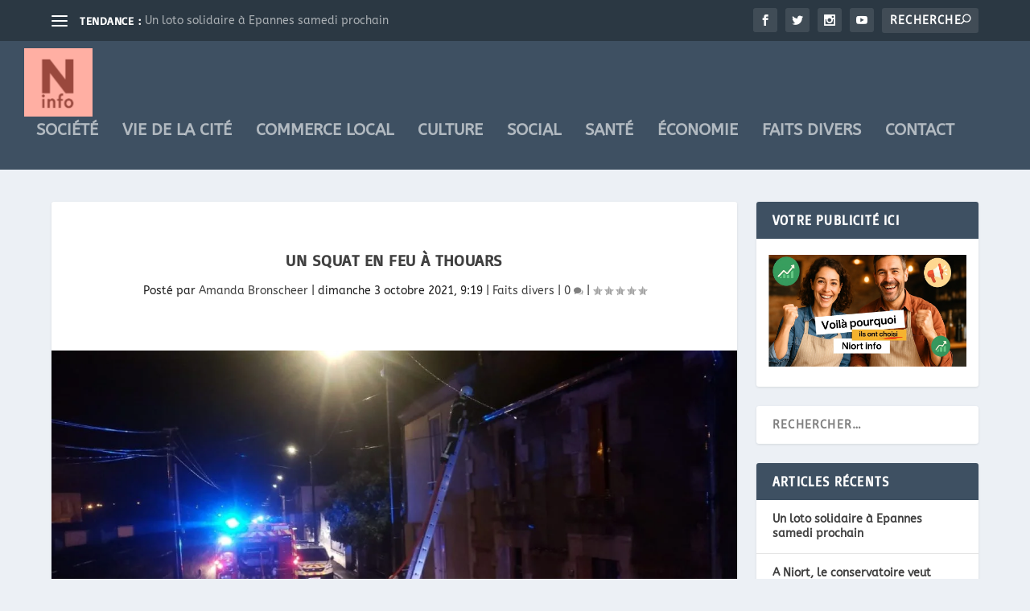

--- FILE ---
content_type: text/html; charset=UTF-8
request_url: https://niortinfo.media/squat-feu-thouars/
body_size: 58984
content:
<!DOCTYPE html>
<!--[if IE 6]>
<html id="ie6" lang="fr-FR" itemscope itemtype="https://schema.org/WebPage">
<![endif]-->
<!--[if IE 7]>
<html id="ie7" lang="fr-FR" itemscope itemtype="https://schema.org/WebPage">
<![endif]-->
<!--[if IE 8]>
<html id="ie8" lang="fr-FR" itemscope itemtype="https://schema.org/WebPage">
<![endif]-->
<!--[if !(IE 6) | !(IE 7) | !(IE 8)  ]><!-->
<html lang="fr-FR" itemscope itemtype="https://schema.org/WebPage">
<!--<![endif]-->
<head>
	<meta charset="UTF-8" />
			
	<meta http-equiv="X-UA-Compatible" content="IE=edge">
	<link rel="pingback" href="https://niortinfo.media/xmlrpc.php" />

		<!--[if lt IE 9]>
	<script src="https://niortinfo.media/wp-content/themes/Extra/scripts/ext/html5.js" type="text/javascript"></script>
	<![endif]-->

	<script type="text/javascript">
		document.documentElement.className = 'js';
	</script>

	<meta name='robots' content='index, follow, max-image-preview:large, max-snippet:-1, max-video-preview:-1' />
<script type="text/javascript">
			let jqueryParams=[],jQuery=function(r){return jqueryParams=[...jqueryParams,r],jQuery},$=function(r){return jqueryParams=[...jqueryParams,r],$};window.jQuery=jQuery,window.$=jQuery;let customHeadScripts=!1;jQuery.fn=jQuery.prototype={},$.fn=jQuery.prototype={},jQuery.noConflict=function(r){if(window.jQuery)return jQuery=window.jQuery,$=window.jQuery,customHeadScripts=!0,jQuery.noConflict},jQuery.ready=function(r){jqueryParams=[...jqueryParams,r]},$.ready=function(r){jqueryParams=[...jqueryParams,r]},jQuery.load=function(r){jqueryParams=[...jqueryParams,r]},$.load=function(r){jqueryParams=[...jqueryParams,r]},jQuery.fn.ready=function(r){jqueryParams=[...jqueryParams,r]},$.fn.ready=function(r){jqueryParams=[...jqueryParams,r]};</script>
	<!-- This site is optimized with the Yoast SEO Premium plugin v26.8 (Yoast SEO v26.8) - https://yoast.com/product/yoast-seo-premium-wordpress/ -->
	<title>Un squat en feu à Thouars &#8226; Niort info</title>
	<meta name="description" content="Près d&#039;une trentaine de sapeurs-pompiers ont été mobilisés à Thouars pour un feu de maison occupée illégalement." />
	<link rel="canonical" href="https://niortinfo.media/squat-feu-thouars/" />
	<meta property="og:locale" content="fr_FR" />
	<meta property="og:type" content="article" />
	<meta property="og:title" content="Un squat en feu à Thouars" />
	<meta property="og:description" content="Près d&#039;une trentaine de sapeurs-pompiers ont été mobilisés à Thouars pour un feu de maison occupée illégalement." />
	<meta property="og:url" content="https://niortinfo.media/squat-feu-thouars/" />
	<meta property="og:site_name" content="Niort info" />
	<meta property="article:publisher" content="https://www.facebook.com/NIORTinfo/" />
	<meta property="article:published_time" content="2021-10-03T07:19:07+00:00" />
	<meta property="article:modified_time" content="2022-04-13T18:23:32+00:00" />
	<meta property="og:image" content="https://niortinfo.media/wp-content/uploads/2021/10/incendie-thouars-2.jpg" />
	<meta property="og:image:width" content="1200" />
	<meta property="og:image:height" content="900" />
	<meta property="og:image:type" content="image/jpeg" />
	<meta name="author" content="Amanda Bronscheer" />
	<meta name="twitter:card" content="summary_large_image" />
	<meta name="twitter:creator" content="@niort_info" />
	<meta name="twitter:site" content="@niort_info" />
	<meta name="twitter:label1" content="Écrit par" />
	<meta name="twitter:data1" content="Amanda Bronscheer" />
	<meta name="twitter:label2" content="Durée de lecture estimée" />
	<meta name="twitter:data2" content="1 minute" />
	<script type="application/ld+json" class="yoast-schema-graph">{"@context":"https://schema.org","@graph":[{"@type":"Article","@id":"https://niortinfo.media/squat-feu-thouars/#article","isPartOf":{"@id":"https://niortinfo.media/squat-feu-thouars/"},"author":{"name":"Amanda Bronscheer","@id":"https://niortinfo.media/#/schema/person/1dc4762722aef1985492c0a051af1f03"},"headline":"Un squat en feu à Thouars","datePublished":"2021-10-03T07:19:07+00:00","dateModified":"2022-04-13T18:23:32+00:00","mainEntityOfPage":{"@id":"https://niortinfo.media/squat-feu-thouars/"},"wordCount":143,"commentCount":0,"publisher":{"@id":"https://niortinfo.media/#organization"},"image":{"@id":"https://niortinfo.media/squat-feu-thouars/#primaryimage"},"thumbnailUrl":"https://niortinfo.media/wp-content/uploads/2021/10/incendie-thouars-2.jpg","articleSection":["Faits divers"],"inLanguage":"fr-FR","potentialAction":[{"@type":"CommentAction","name":"Comment","target":["https://niortinfo.media/squat-feu-thouars/#respond"]}],"copyrightYear":"2021","copyrightHolder":{"@id":"https://niortinfo.media/#organization"}},{"@type":"WebPage","@id":"https://niortinfo.media/squat-feu-thouars/","url":"https://niortinfo.media/squat-feu-thouars/","name":"Un squat en feu à Thouars &#8226; Niort info","isPartOf":{"@id":"https://niortinfo.media/#website"},"primaryImageOfPage":{"@id":"https://niortinfo.media/squat-feu-thouars/#primaryimage"},"image":{"@id":"https://niortinfo.media/squat-feu-thouars/#primaryimage"},"thumbnailUrl":"https://niortinfo.media/wp-content/uploads/2021/10/incendie-thouars-2.jpg","datePublished":"2021-10-03T07:19:07+00:00","dateModified":"2022-04-13T18:23:32+00:00","description":"Près d'une trentaine de sapeurs-pompiers ont été mobilisés à Thouars pour un feu de maison occupée illégalement.","breadcrumb":{"@id":"https://niortinfo.media/squat-feu-thouars/#breadcrumb"},"inLanguage":"fr-FR","potentialAction":[{"@type":"ReadAction","target":["https://niortinfo.media/squat-feu-thouars/"]}]},{"@type":"ImageObject","inLanguage":"fr-FR","@id":"https://niortinfo.media/squat-feu-thouars/#primaryimage","url":"https://niortinfo.media/wp-content/uploads/2021/10/incendie-thouars-2.jpg","contentUrl":"https://niortinfo.media/wp-content/uploads/2021/10/incendie-thouars-2.jpg","width":1200,"height":900,"caption":"Le feu s'est déclaré au cours de la soirée de samedi. Photo photos : E. Boissinot /REFLEX 79"},{"@type":"BreadcrumbList","@id":"https://niortinfo.media/squat-feu-thouars/#breadcrumb","itemListElement":[{"@type":"ListItem","position":1,"name":"Accueil","item":"https://niortinfo.media/"},{"@type":"ListItem","position":2,"name":"Un squat en feu à Thouars"}]},{"@type":"WebSite","@id":"https://niortinfo.media/#website","url":"https://niortinfo.media/","name":"Niort info","description":"Les infos de Niort et du niortais","publisher":{"@id":"https://niortinfo.media/#organization"},"potentialAction":[{"@type":"SearchAction","target":{"@type":"EntryPoint","urlTemplate":"https://niortinfo.media/?s={search_term_string}"},"query-input":{"@type":"PropertyValueSpecification","valueRequired":true,"valueName":"search_term_string"}}],"inLanguage":"fr-FR"},{"@type":"Organization","@id":"https://niortinfo.media/#organization","name":"Niort info","url":"https://niortinfo.media/","logo":{"@type":"ImageObject","inLanguage":"fr-FR","@id":"https://niortinfo.media/#/schema/logo/image/","url":"https://niortinfo.media/wp-content/uploads/2020/11/logo-Niort-Info.png","contentUrl":"https://niortinfo.media/wp-content/uploads/2020/11/logo-Niort-Info.png","width":1365,"height":1365,"caption":"Niort info"},"image":{"@id":"https://niortinfo.media/#/schema/logo/image/"},"sameAs":["https://www.facebook.com/NIORTinfo/","https://x.com/niort_info","https://www.instagram.com/niortinfo/","https://www.linkedin.com/company/niort-info","https://www.youtube.com/channel/UCPp8AMC7_ChLkW4LkktQLaQ"]},{"@type":"Person","@id":"https://niortinfo.media/#/schema/person/1dc4762722aef1985492c0a051af1f03","name":"Amanda Bronscheer","image":{"@type":"ImageObject","inLanguage":"fr-FR","@id":"https://niortinfo.media/#/schema/person/image/","url":"https://niortinfo.media/wp-content/litespeed/avatar/2aaea63b1daed68e54b80b417dab5e94.jpg?ver=1769353340","contentUrl":"https://niortinfo.media/wp-content/litespeed/avatar/2aaea63b1daed68e54b80b417dab5e94.jpg?ver=1769353340","caption":"Amanda Bronscheer"},"description":"Photo journaliste et créatrice du site d'informations locales Niort info. Consultante et intervenante La Rochelle Université","url":"https://niortinfo.media/author/abronscheer/"}]}</script>
	<!-- / Yoast SEO Premium plugin. -->


<link rel='dns-prefetch' href='//www.googletagmanager.com' />
<link rel='dns-prefetch' href='//fonts.googleapis.com' />
<link rel='dns-prefetch' href='//pagead2.googlesyndication.com' />
<link rel='dns-prefetch' href='//fundingchoicesmessages.google.com' />
<link rel="alternate" type="application/rss+xml" title="Niort info &raquo; Flux" href="https://niortinfo.media/feed/" />
<link rel="alternate" type="application/rss+xml" title="Niort info &raquo; Flux des commentaires" href="https://niortinfo.media/comments/feed/" />
<link rel="alternate" type="application/rss+xml" title="Niort info &raquo; Un squat en feu à Thouars Flux des commentaires" href="https://niortinfo.media/squat-feu-thouars/feed/" />
<link rel="alternate" title="oEmbed (JSON)" type="application/json+oembed" href="https://niortinfo.media/wp-json/oembed/1.0/embed?url=https%3A%2F%2Fniortinfo.media%2Fsquat-feu-thouars%2F" />
<link rel="alternate" title="oEmbed (XML)" type="text/xml+oembed" href="https://niortinfo.media/wp-json/oembed/1.0/embed?url=https%3A%2F%2Fniortinfo.media%2Fsquat-feu-thouars%2F&#038;format=xml" />
<meta content="niortinfo v.1.0" name="generator"/><link data-optimized="2" rel="stylesheet" href="https://niortinfo.media/wp-content/litespeed/css/9c2e28bba1c57f3c1512d2991dd8877d.css?ver=c6dd1" />















<script type="text/javascript" src="https://niortinfo.media/wp-includes/js/jquery/jquery.min.js?ver=3.7.1" id="jquery-core-js"></script>

<script type="text/javascript" id="jquery-js-after">
/* <![CDATA[ */
jqueryParams.length&&$.each(jqueryParams,function(e,r){if("function"==typeof r){var n=String(r);n.replace("$","jQuery");var a=new Function("return "+n)();$(document).ready(a)}});
//# sourceURL=jquery-js-after
/* ]]> */
</script>

<!-- Extrait de code de la balise Google (gtag.js) ajouté par Site Kit -->
<!-- Extrait Google Analytics ajouté par Site Kit -->
<script type="text/javascript" src="https://www.googletagmanager.com/gtag/js?id=GT-573WBHD" id="google_gtagjs-js" async></script>
<script type="text/javascript" id="google_gtagjs-js-after">
/* <![CDATA[ */
window.dataLayer = window.dataLayer || [];function gtag(){dataLayer.push(arguments);}
gtag("set","linker",{"domains":["niortinfo.media"]});
gtag("js", new Date());
gtag("set", "developer_id.dZTNiMT", true);
gtag("config", "GT-573WBHD");
//# sourceURL=google_gtagjs-js-after
/* ]]> */
</script>
<script type="text/javascript" id="sib-front-js-js-extra">
/* <![CDATA[ */
var sibErrMsg = {"invalidMail":"Veuillez entrer une adresse e-mail valide.","requiredField":"Veuillez compl\u00e9ter les champs obligatoires.","invalidDateFormat":"Veuillez entrer une date valide.","invalidSMSFormat":"Veuillez entrer une num\u00e9ro de t\u00e9l\u00e9phone valide."};
var ajax_sib_front_object = {"ajax_url":"https://niortinfo.media/wp-admin/admin-ajax.php","ajax_nonce":"40dd1e9521","flag_url":"https://niortinfo.media/wp-content/plugins/mailin/img/flags/"};
//# sourceURL=sib-front-js-js-extra
/* ]]> */
</script>

<link rel="https://api.w.org/" href="https://niortinfo.media/wp-json/" /><link rel="alternate" title="JSON" type="application/json" href="https://niortinfo.media/wp-json/wp/v2/posts/3476" /><link rel="EditURI" type="application/rsd+xml" title="RSD" href="https://niortinfo.media/xmlrpc.php?rsd" />
<meta name="generator" content="WordPress 6.9" />
<link rel='shortlink' href='https://niortinfo.media/?p=3476' />

<!-- This site is using AdRotate v5.17.2 to display their advertisements - https://ajdg.solutions/ -->
<!-- AdRotate CSS -->

<!-- /AdRotate CSS -->

<meta name="generator" content="Site Kit by Google 1.171.0" />        
<script>document.documentElement.className += " js";</script>
<meta name="viewport" content="width=device-width, initial-scale=1.0, maximum-scale=1.0, user-scalable=1" />
<!-- Balises Meta Google AdSense ajoutées par Site Kit -->
<meta name="google-adsense-platform-account" content="ca-host-pub-2644536267352236">
<meta name="google-adsense-platform-domain" content="sitekit.withgoogle.com">
<!-- Fin des balises Meta End Google AdSense ajoutées par Site Kit -->
<script type="text/javascript" src="https://cdn.by.wonderpush.com/sdk/1.1/wonderpush-loader.min.js" async></script>
<script type="text/javascript">
  window.WonderPush = window.WonderPush || [];
  window.WonderPush.push(['init', {"customDomain":"https:\/\/niortinfo.media\/wp-content\/plugins\/mailin\/","serviceWorkerUrl":"wonderpush-worker-loader.min.js?webKey=2328f40e40a1c1f68d6a153dc0c9392ee0278ccf2efd5518706384d3f2b23695","frameUrl":"wonderpush.min.html","webKey":"2328f40e40a1c1f68d6a153dc0c9392ee0278ccf2efd5518706384d3f2b23695"}]);
</script>
<!-- Extrait Google AdSense ajouté par Site Kit -->
<script type="text/javascript" async="async" src="https://pagead2.googlesyndication.com/pagead/js/adsbygoogle.js?client=ca-pub-7694498029318590&amp;host=ca-host-pub-2644536267352236" crossorigin="anonymous"></script>

<!-- End Google AdSense snippet added by Site Kit -->

<!-- Google AdSense Ad Blocking Recovery snippet added by Site Kit -->
<script async src="https://fundingchoicesmessages.google.com/i/pub-7694498029318590?ers=1" nonce="op5Bp5XUHrr3ZG55fZSZDw"></script><script nonce="op5Bp5XUHrr3ZG55fZSZDw">(function() {function signalGooglefcPresent() {if (!window.frames['googlefcPresent']) {if (document.body) {const iframe = document.createElement('iframe'); iframe.style = 'width: 0; height: 0; border: none; z-index: -1000; left: -1000px; top: -1000px;'; iframe.style.display = 'none'; iframe.name = 'googlefcPresent'; document.body.appendChild(iframe);} else {setTimeout(signalGooglefcPresent, 0);}}}signalGooglefcPresent();})();</script>
<!-- End Google AdSense Ad Blocking Recovery snippet added by Site Kit -->

<!-- Extrait Google AdSense de protection contre les erreurs Incitation à réautoriser les annonces ajouté par Site Kit -->
<script>(function(){'use strict';function aa(a){var b=0;return function(){return b<a.length?{done:!1,value:a[b++]}:{done:!0}}}var ba="function"==typeof Object.defineProperties?Object.defineProperty:function(a,b,c){if(a==Array.prototype||a==Object.prototype)return a;a[b]=c.value;return a};
function ca(a){a=["object"==typeof globalThis&&globalThis,a,"object"==typeof window&&window,"object"==typeof self&&self,"object"==typeof global&&global];for(var b=0;b<a.length;++b){var c=a[b];if(c&&c.Math==Math)return c}throw Error("Cannot find global object");}var da=ca(this);function k(a,b){if(b)a:{var c=da;a=a.split(".");for(var d=0;d<a.length-1;d++){var e=a[d];if(!(e in c))break a;c=c[e]}a=a[a.length-1];d=c[a];b=b(d);b!=d&&null!=b&&ba(c,a,{configurable:!0,writable:!0,value:b})}}
function ea(a){return a.raw=a}function m(a){var b="undefined"!=typeof Symbol&&Symbol.iterator&&a[Symbol.iterator];if(b)return b.call(a);if("number"==typeof a.length)return{next:aa(a)};throw Error(String(a)+" is not an iterable or ArrayLike");}function fa(a){for(var b,c=[];!(b=a.next()).done;)c.push(b.value);return c}var ha="function"==typeof Object.create?Object.create:function(a){function b(){}b.prototype=a;return new b},n;
if("function"==typeof Object.setPrototypeOf)n=Object.setPrototypeOf;else{var q;a:{var ia={a:!0},ja={};try{ja.__proto__=ia;q=ja.a;break a}catch(a){}q=!1}n=q?function(a,b){a.__proto__=b;if(a.__proto__!==b)throw new TypeError(a+" is not extensible");return a}:null}var ka=n;
function r(a,b){a.prototype=ha(b.prototype);a.prototype.constructor=a;if(ka)ka(a,b);else for(var c in b)if("prototype"!=c)if(Object.defineProperties){var d=Object.getOwnPropertyDescriptor(b,c);d&&Object.defineProperty(a,c,d)}else a[c]=b[c];a.A=b.prototype}function la(){for(var a=Number(this),b=[],c=a;c<arguments.length;c++)b[c-a]=arguments[c];return b}k("Number.MAX_SAFE_INTEGER",function(){return 9007199254740991});
k("Number.isFinite",function(a){return a?a:function(b){return"number"!==typeof b?!1:!isNaN(b)&&Infinity!==b&&-Infinity!==b}});k("Number.isInteger",function(a){return a?a:function(b){return Number.isFinite(b)?b===Math.floor(b):!1}});k("Number.isSafeInteger",function(a){return a?a:function(b){return Number.isInteger(b)&&Math.abs(b)<=Number.MAX_SAFE_INTEGER}});
k("Math.trunc",function(a){return a?a:function(b){b=Number(b);if(isNaN(b)||Infinity===b||-Infinity===b||0===b)return b;var c=Math.floor(Math.abs(b));return 0>b?-c:c}});k("Object.is",function(a){return a?a:function(b,c){return b===c?0!==b||1/b===1/c:b!==b&&c!==c}});k("Array.prototype.includes",function(a){return a?a:function(b,c){var d=this;d instanceof String&&(d=String(d));var e=d.length;c=c||0;for(0>c&&(c=Math.max(c+e,0));c<e;c++){var f=d[c];if(f===b||Object.is(f,b))return!0}return!1}});
k("String.prototype.includes",function(a){return a?a:function(b,c){if(null==this)throw new TypeError("The 'this' value for String.prototype.includes must not be null or undefined");if(b instanceof RegExp)throw new TypeError("First argument to String.prototype.includes must not be a regular expression");return-1!==this.indexOf(b,c||0)}});/*

 Copyright The Closure Library Authors.
 SPDX-License-Identifier: Apache-2.0
*/
var t=this||self;function v(a){return a};var w,x;a:{for(var ma=["CLOSURE_FLAGS"],y=t,z=0;z<ma.length;z++)if(y=y[ma[z]],null==y){x=null;break a}x=y}var na=x&&x[610401301];w=null!=na?na:!1;var A,oa=t.navigator;A=oa?oa.userAgentData||null:null;function B(a){return w?A?A.brands.some(function(b){return(b=b.brand)&&-1!=b.indexOf(a)}):!1:!1}function C(a){var b;a:{if(b=t.navigator)if(b=b.userAgent)break a;b=""}return-1!=b.indexOf(a)};function D(){return w?!!A&&0<A.brands.length:!1}function E(){return D()?B("Chromium"):(C("Chrome")||C("CriOS"))&&!(D()?0:C("Edge"))||C("Silk")};var pa=D()?!1:C("Trident")||C("MSIE");!C("Android")||E();E();C("Safari")&&(E()||(D()?0:C("Coast"))||(D()?0:C("Opera"))||(D()?0:C("Edge"))||(D()?B("Microsoft Edge"):C("Edg/"))||D()&&B("Opera"));var qa={},F=null;var ra="undefined"!==typeof Uint8Array,sa=!pa&&"function"===typeof btoa;function G(){return"function"===typeof BigInt};var H=0,I=0;function ta(a){var b=0>a;a=Math.abs(a);var c=a>>>0;a=Math.floor((a-c)/4294967296);b&&(c=m(ua(c,a)),b=c.next().value,a=c.next().value,c=b);H=c>>>0;I=a>>>0}function va(a,b){b>>>=0;a>>>=0;if(2097151>=b)var c=""+(4294967296*b+a);else G()?c=""+(BigInt(b)<<BigInt(32)|BigInt(a)):(c=(a>>>24|b<<8)&16777215,b=b>>16&65535,a=(a&16777215)+6777216*c+6710656*b,c+=8147497*b,b*=2,1E7<=a&&(c+=Math.floor(a/1E7),a%=1E7),1E7<=c&&(b+=Math.floor(c/1E7),c%=1E7),c=b+wa(c)+wa(a));return c}
function wa(a){a=String(a);return"0000000".slice(a.length)+a}function ua(a,b){b=~b;a?a=~a+1:b+=1;return[a,b]};var J;J="function"===typeof Symbol&&"symbol"===typeof Symbol()?Symbol():void 0;var xa=J?function(a,b){a[J]|=b}:function(a,b){void 0!==a.g?a.g|=b:Object.defineProperties(a,{g:{value:b,configurable:!0,writable:!0,enumerable:!1}})},K=J?function(a){return a[J]|0}:function(a){return a.g|0},L=J?function(a){return a[J]}:function(a){return a.g},M=J?function(a,b){a[J]=b;return a}:function(a,b){void 0!==a.g?a.g=b:Object.defineProperties(a,{g:{value:b,configurable:!0,writable:!0,enumerable:!1}});return a};function ya(a,b){M(b,(a|0)&-14591)}function za(a,b){M(b,(a|34)&-14557)}
function Aa(a){a=a>>14&1023;return 0===a?536870912:a};var N={},Ba={};function Ca(a){return!(!a||"object"!==typeof a||a.g!==Ba)}function Da(a){return null!==a&&"object"===typeof a&&!Array.isArray(a)&&a.constructor===Object}function P(a,b,c){if(!Array.isArray(a)||a.length)return!1;var d=K(a);if(d&1)return!0;if(!(b&&(Array.isArray(b)?b.includes(c):b.has(c))))return!1;M(a,d|1);return!0}Object.freeze(new function(){});Object.freeze(new function(){});var Ea=/^-?([1-9][0-9]*|0)(\.[0-9]+)?$/;var Q;function Fa(a,b){Q=b;a=new a(b);Q=void 0;return a}
function R(a,b,c){null==a&&(a=Q);Q=void 0;if(null==a){var d=96;c?(a=[c],d|=512):a=[];b&&(d=d&-16760833|(b&1023)<<14)}else{if(!Array.isArray(a))throw Error();d=K(a);if(d&64)return a;d|=64;if(c&&(d|=512,c!==a[0]))throw Error();a:{c=a;var e=c.length;if(e){var f=e-1;if(Da(c[f])){d|=256;b=f-(+!!(d&512)-1);if(1024<=b)throw Error();d=d&-16760833|(b&1023)<<14;break a}}if(b){b=Math.max(b,e-(+!!(d&512)-1));if(1024<b)throw Error();d=d&-16760833|(b&1023)<<14}}}M(a,d);return a};function Ga(a){switch(typeof a){case "number":return isFinite(a)?a:String(a);case "boolean":return a?1:0;case "object":if(a)if(Array.isArray(a)){if(P(a,void 0,0))return}else if(ra&&null!=a&&a instanceof Uint8Array){if(sa){for(var b="",c=0,d=a.length-10240;c<d;)b+=String.fromCharCode.apply(null,a.subarray(c,c+=10240));b+=String.fromCharCode.apply(null,c?a.subarray(c):a);a=btoa(b)}else{void 0===b&&(b=0);if(!F){F={};c="ABCDEFGHIJKLMNOPQRSTUVWXYZabcdefghijklmnopqrstuvwxyz0123456789".split("");d=["+/=",
"+/","-_=","-_.","-_"];for(var e=0;5>e;e++){var f=c.concat(d[e].split(""));qa[e]=f;for(var g=0;g<f.length;g++){var h=f[g];void 0===F[h]&&(F[h]=g)}}}b=qa[b];c=Array(Math.floor(a.length/3));d=b[64]||"";for(e=f=0;f<a.length-2;f+=3){var l=a[f],p=a[f+1];h=a[f+2];g=b[l>>2];l=b[(l&3)<<4|p>>4];p=b[(p&15)<<2|h>>6];h=b[h&63];c[e++]=g+l+p+h}g=0;h=d;switch(a.length-f){case 2:g=a[f+1],h=b[(g&15)<<2]||d;case 1:a=a[f],c[e]=b[a>>2]+b[(a&3)<<4|g>>4]+h+d}a=c.join("")}return a}}return a};function Ha(a,b,c){a=Array.prototype.slice.call(a);var d=a.length,e=b&256?a[d-1]:void 0;d+=e?-1:0;for(b=b&512?1:0;b<d;b++)a[b]=c(a[b]);if(e){b=a[b]={};for(var f in e)Object.prototype.hasOwnProperty.call(e,f)&&(b[f]=c(e[f]))}return a}function Ia(a,b,c,d,e){if(null!=a){if(Array.isArray(a))a=P(a,void 0,0)?void 0:e&&K(a)&2?a:Ja(a,b,c,void 0!==d,e);else if(Da(a)){var f={},g;for(g in a)Object.prototype.hasOwnProperty.call(a,g)&&(f[g]=Ia(a[g],b,c,d,e));a=f}else a=b(a,d);return a}}
function Ja(a,b,c,d,e){var f=d||c?K(a):0;d=d?!!(f&32):void 0;a=Array.prototype.slice.call(a);for(var g=0;g<a.length;g++)a[g]=Ia(a[g],b,c,d,e);c&&c(f,a);return a}function Ka(a){return a.s===N?a.toJSON():Ga(a)};function La(a,b,c){c=void 0===c?za:c;if(null!=a){if(ra&&a instanceof Uint8Array)return b?a:new Uint8Array(a);if(Array.isArray(a)){var d=K(a);if(d&2)return a;b&&(b=0===d||!!(d&32)&&!(d&64||!(d&16)));return b?M(a,(d|34)&-12293):Ja(a,La,d&4?za:c,!0,!0)}a.s===N&&(c=a.h,d=L(c),a=d&2?a:Fa(a.constructor,Ma(c,d,!0)));return a}}function Ma(a,b,c){var d=c||b&2?za:ya,e=!!(b&32);a=Ha(a,b,function(f){return La(f,e,d)});xa(a,32|(c?2:0));return a};function Na(a,b){a=a.h;return Oa(a,L(a),b)}function Oa(a,b,c,d){if(-1===c)return null;if(c>=Aa(b)){if(b&256)return a[a.length-1][c]}else{var e=a.length;if(d&&b&256&&(d=a[e-1][c],null!=d))return d;b=c+(+!!(b&512)-1);if(b<e)return a[b]}}function Pa(a,b,c,d,e){var f=Aa(b);if(c>=f||e){var g=b;if(b&256)e=a[a.length-1];else{if(null==d)return;e=a[f+(+!!(b&512)-1)]={};g|=256}e[c]=d;c<f&&(a[c+(+!!(b&512)-1)]=void 0);g!==b&&M(a,g)}else a[c+(+!!(b&512)-1)]=d,b&256&&(a=a[a.length-1],c in a&&delete a[c])}
function Qa(a,b){var c=Ra;var d=void 0===d?!1:d;var e=a.h;var f=L(e),g=Oa(e,f,b,d);if(null!=g&&"object"===typeof g&&g.s===N)c=g;else if(Array.isArray(g)){var h=K(g),l=h;0===l&&(l|=f&32);l|=f&2;l!==h&&M(g,l);c=new c(g)}else c=void 0;c!==g&&null!=c&&Pa(e,f,b,c,d);e=c;if(null==e)return e;a=a.h;f=L(a);f&2||(g=e,c=g.h,h=L(c),g=h&2?Fa(g.constructor,Ma(c,h,!1)):g,g!==e&&(e=g,Pa(a,f,b,e,d)));return e}function Sa(a,b){a=Na(a,b);return null==a||"string"===typeof a?a:void 0}
function Ta(a,b){var c=void 0===c?0:c;a=Na(a,b);if(null!=a)if(b=typeof a,"number"===b?Number.isFinite(a):"string"!==b?0:Ea.test(a))if("number"===typeof a){if(a=Math.trunc(a),!Number.isSafeInteger(a)){ta(a);b=H;var d=I;if(a=d&2147483648)b=~b+1>>>0,d=~d>>>0,0==b&&(d=d+1>>>0);b=4294967296*d+(b>>>0);a=a?-b:b}}else if(b=Math.trunc(Number(a)),Number.isSafeInteger(b))a=String(b);else{if(b=a.indexOf("."),-1!==b&&(a=a.substring(0,b)),!("-"===a[0]?20>a.length||20===a.length&&-922337<Number(a.substring(0,7)):
19>a.length||19===a.length&&922337>Number(a.substring(0,6)))){if(16>a.length)ta(Number(a));else if(G())a=BigInt(a),H=Number(a&BigInt(4294967295))>>>0,I=Number(a>>BigInt(32)&BigInt(4294967295));else{b=+("-"===a[0]);I=H=0;d=a.length;for(var e=b,f=(d-b)%6+b;f<=d;e=f,f+=6)e=Number(a.slice(e,f)),I*=1E6,H=1E6*H+e,4294967296<=H&&(I+=Math.trunc(H/4294967296),I>>>=0,H>>>=0);b&&(b=m(ua(H,I)),a=b.next().value,b=b.next().value,H=a,I=b)}a=H;b=I;b&2147483648?G()?a=""+(BigInt(b|0)<<BigInt(32)|BigInt(a>>>0)):(b=
m(ua(a,b)),a=b.next().value,b=b.next().value,a="-"+va(a,b)):a=va(a,b)}}else a=void 0;return null!=a?a:c}function S(a,b){a=Sa(a,b);return null!=a?a:""};function T(a,b,c){this.h=R(a,b,c)}T.prototype.toJSON=function(){return Ua(this,Ja(this.h,Ka,void 0,void 0,!1),!0)};T.prototype.s=N;T.prototype.toString=function(){return Ua(this,this.h,!1).toString()};
function Ua(a,b,c){var d=a.constructor.v,e=L(c?a.h:b);a=b.length;if(!a)return b;var f;if(Da(c=b[a-1])){a:{var g=c;var h={},l=!1,p;for(p in g)if(Object.prototype.hasOwnProperty.call(g,p)){var u=g[p];if(Array.isArray(u)){var jb=u;if(P(u,d,+p)||Ca(u)&&0===u.size)u=null;u!=jb&&(l=!0)}null!=u?h[p]=u:l=!0}if(l){for(var O in h){g=h;break a}g=null}}g!=c&&(f=!0);a--}for(p=+!!(e&512)-1;0<a;a--){O=a-1;c=b[O];O-=p;if(!(null==c||P(c,d,O)||Ca(c)&&0===c.size))break;var kb=!0}if(!f&&!kb)return b;b=Array.prototype.slice.call(b,
0,a);g&&b.push(g);return b};function Va(a){return function(b){if(null==b||""==b)b=new a;else{b=JSON.parse(b);if(!Array.isArray(b))throw Error(void 0);xa(b,32);b=Fa(a,b)}return b}};function Wa(a){this.h=R(a)}r(Wa,T);var Xa=Va(Wa);var U;function V(a){this.g=a}V.prototype.toString=function(){return this.g+""};var Ya={};function Za(a){if(void 0===U){var b=null;var c=t.trustedTypes;if(c&&c.createPolicy){try{b=c.createPolicy("goog#html",{createHTML:v,createScript:v,createScriptURL:v})}catch(d){t.console&&t.console.error(d.message)}U=b}else U=b}a=(b=U)?b.createScriptURL(a):a;return new V(a,Ya)};function $a(){return Math.floor(2147483648*Math.random()).toString(36)+Math.abs(Math.floor(2147483648*Math.random())^Date.now()).toString(36)};function ab(a,b){b=String(b);"application/xhtml+xml"===a.contentType&&(b=b.toLowerCase());return a.createElement(b)}function bb(a){this.g=a||t.document||document};/*

 SPDX-License-Identifier: Apache-2.0
*/
function cb(a,b){a.src=b instanceof V&&b.constructor===V?b.g:"type_error:TrustedResourceUrl";var c,d;(c=(b=null==(d=(c=(a.ownerDocument&&a.ownerDocument.defaultView||window).document).querySelector)?void 0:d.call(c,"script[nonce]"))?b.nonce||b.getAttribute("nonce")||"":"")&&a.setAttribute("nonce",c)};function db(a){a=void 0===a?document:a;return a.createElement("script")};function eb(a,b,c,d,e,f){try{var g=a.g,h=db(g);h.async=!0;cb(h,b);g.head.appendChild(h);h.addEventListener("load",function(){e();d&&g.head.removeChild(h)});h.addEventListener("error",function(){0<c?eb(a,b,c-1,d,e,f):(d&&g.head.removeChild(h),f())})}catch(l){f()}};var fb=t.atob("aHR0cHM6Ly93d3cuZ3N0YXRpYy5jb20vaW1hZ2VzL2ljb25zL21hdGVyaWFsL3N5c3RlbS8xeC93YXJuaW5nX2FtYmVyXzI0ZHAucG5n"),gb=t.atob("WW91IGFyZSBzZWVpbmcgdGhpcyBtZXNzYWdlIGJlY2F1c2UgYWQgb3Igc2NyaXB0IGJsb2NraW5nIHNvZnR3YXJlIGlzIGludGVyZmVyaW5nIHdpdGggdGhpcyBwYWdlLg=="),hb=t.atob("RGlzYWJsZSBhbnkgYWQgb3Igc2NyaXB0IGJsb2NraW5nIHNvZnR3YXJlLCB0aGVuIHJlbG9hZCB0aGlzIHBhZ2Uu");function ib(a,b,c){this.i=a;this.u=b;this.o=c;this.g=null;this.j=[];this.m=!1;this.l=new bb(this.i)}
function lb(a){if(a.i.body&&!a.m){var b=function(){mb(a);t.setTimeout(function(){nb(a,3)},50)};eb(a.l,a.u,2,!0,function(){t[a.o]||b()},b);a.m=!0}}
function mb(a){for(var b=W(1,5),c=0;c<b;c++){var d=X(a);a.i.body.appendChild(d);a.j.push(d)}b=X(a);b.style.bottom="0";b.style.left="0";b.style.position="fixed";b.style.width=W(100,110).toString()+"%";b.style.zIndex=W(2147483544,2147483644).toString();b.style.backgroundColor=ob(249,259,242,252,219,229);b.style.boxShadow="0 0 12px #888";b.style.color=ob(0,10,0,10,0,10);b.style.display="flex";b.style.justifyContent="center";b.style.fontFamily="Roboto, Arial";c=X(a);c.style.width=W(80,85).toString()+
"%";c.style.maxWidth=W(750,775).toString()+"px";c.style.margin="24px";c.style.display="flex";c.style.alignItems="flex-start";c.style.justifyContent="center";d=ab(a.l.g,"IMG");d.className=$a();d.src=fb;d.alt="Warning icon";d.style.height="24px";d.style.width="24px";d.style.paddingRight="16px";var e=X(a),f=X(a);f.style.fontWeight="bold";f.textContent=gb;var g=X(a);g.textContent=hb;Y(a,e,f);Y(a,e,g);Y(a,c,d);Y(a,c,e);Y(a,b,c);a.g=b;a.i.body.appendChild(a.g);b=W(1,5);for(c=0;c<b;c++)d=X(a),a.i.body.appendChild(d),
a.j.push(d)}function Y(a,b,c){for(var d=W(1,5),e=0;e<d;e++){var f=X(a);b.appendChild(f)}b.appendChild(c);c=W(1,5);for(d=0;d<c;d++)e=X(a),b.appendChild(e)}function W(a,b){return Math.floor(a+Math.random()*(b-a))}function ob(a,b,c,d,e,f){return"rgb("+W(Math.max(a,0),Math.min(b,255)).toString()+","+W(Math.max(c,0),Math.min(d,255)).toString()+","+W(Math.max(e,0),Math.min(f,255)).toString()+")"}function X(a){a=ab(a.l.g,"DIV");a.className=$a();return a}
function nb(a,b){0>=b||null!=a.g&&0!==a.g.offsetHeight&&0!==a.g.offsetWidth||(pb(a),mb(a),t.setTimeout(function(){nb(a,b-1)},50))}function pb(a){for(var b=m(a.j),c=b.next();!c.done;c=b.next())(c=c.value)&&c.parentNode&&c.parentNode.removeChild(c);a.j=[];(b=a.g)&&b.parentNode&&b.parentNode.removeChild(b);a.g=null};function qb(a,b,c,d,e){function f(l){document.body?g(document.body):0<l?t.setTimeout(function(){f(l-1)},e):b()}function g(l){l.appendChild(h);t.setTimeout(function(){h?(0!==h.offsetHeight&&0!==h.offsetWidth?b():a(),h.parentNode&&h.parentNode.removeChild(h)):a()},d)}var h=rb(c);f(3)}function rb(a){var b=document.createElement("div");b.className=a;b.style.width="1px";b.style.height="1px";b.style.position="absolute";b.style.left="-10000px";b.style.top="-10000px";b.style.zIndex="-10000";return b};function Ra(a){this.h=R(a)}r(Ra,T);function sb(a){this.h=R(a)}r(sb,T);var tb=Va(sb);function ub(a){var b=la.apply(1,arguments);if(0===b.length)return Za(a[0]);for(var c=a[0],d=0;d<b.length;d++)c+=encodeURIComponent(b[d])+a[d+1];return Za(c)};function vb(a){if(!a)return null;a=Sa(a,4);var b;null===a||void 0===a?b=null:b=Za(a);return b};var wb=ea([""]),xb=ea([""]);function yb(a,b){this.m=a;this.o=new bb(a.document);this.g=b;this.j=S(this.g,1);this.u=vb(Qa(this.g,2))||ub(wb);this.i=!1;b=vb(Qa(this.g,13))||ub(xb);this.l=new ib(a.document,b,S(this.g,12))}yb.prototype.start=function(){zb(this)};
function zb(a){Ab(a);eb(a.o,a.u,3,!1,function(){a:{var b=a.j;var c=t.btoa(b);if(c=t[c]){try{var d=Xa(t.atob(c))}catch(e){b=!1;break a}b=b===Sa(d,1)}else b=!1}b?Z(a,S(a.g,14)):(Z(a,S(a.g,8)),lb(a.l))},function(){qb(function(){Z(a,S(a.g,7));lb(a.l)},function(){return Z(a,S(a.g,6))},S(a.g,9),Ta(a.g,10),Ta(a.g,11))})}function Z(a,b){a.i||(a.i=!0,a=new a.m.XMLHttpRequest,a.open("GET",b,!0),a.send())}function Ab(a){var b=t.btoa(a.j);a.m[b]&&Z(a,S(a.g,5))};(function(a,b){t[a]=function(){var c=la.apply(0,arguments);t[a]=function(){};b.call.apply(b,[null].concat(c instanceof Array?c:fa(m(c))))}})("__h82AlnkH6D91__",function(a){"function"===typeof window.atob&&(new yb(window,tb(window.atob(a)))).start()});}).call(this);

window.__h82AlnkH6D91__("[base64]/[base64]/[base64]/[base64]");</script>
<!-- Extrait de fin Google AdSense de protection contre les erreurs Incitation à réautoriser les annonces ajouté par Site Kit -->
<link rel="icon" href="https://niortinfo.media/wp-content/uploads/2020/05/cropped-logo-Niort-Info-32x32.png" sizes="32x32" />
<link rel="icon" href="https://niortinfo.media/wp-content/uploads/2020/05/cropped-logo-Niort-Info-192x192.png" sizes="192x192" />
<link rel="apple-touch-icon" href="https://niortinfo.media/wp-content/uploads/2020/05/cropped-logo-Niort-Info-180x180.png" />
<meta name="msapplication-TileImage" content="https://niortinfo.media/wp-content/uploads/2020/05/cropped-logo-Niort-Info-270x270.png" />
<style id="et-critical-inline-css"></style>
</head>
<body class="wp-singular post-template-default single single-post postid-3476 single-format-standard wp-theme-Extra wp-child-theme-niortinfo et_extra et_fullwidth_nav et_fixed_nav et_pb_gutters3 et_primary_nav_dropdown_animation_Default et_secondary_nav_dropdown_animation_Default with_sidebar with_sidebar_right et_includes_sidebar et-db">
	<div id="page-container" class="page-container">
				<!-- Header -->
		<header class="header left-right">
						<!-- #top-header -->
			<div id="top-header" style="">
				<div class="container">

					<!-- Secondary Nav -->
											<div id="et-secondary-nav" class="et-trending">
						
							<!-- ET Trending -->
							<div id="et-trending">

								<!-- ET Trending Button -->
								<a id="et-trending-button" href="#" title="">
									<span></span>
									<span></span>
									<span></span>
								</a>

								<!-- ET Trending Label -->
								<h4 id="et-trending-label">
									TENDANCE :								</h4>

								<!-- ET Trending Post Loop -->
								<div id='et-trending-container'>
																											<div id="et-trending-post-19441" class="et-trending-post et-trending-latest">
											<a href="https://niortinfo.media/loto-solidaire-epannes/">Un loto solidaire à Epannes samedi prochain</a>
										</div>
																			<div id="et-trending-post-19429" class="et-trending-post">
											<a href="https://niortinfo.media/niort-conservatoire-musique/">A Niort, le conservatoire veut mettre en avant ses tale...</a>
										</div>
																			<div id="et-trending-post-19424" class="et-trending-post">
											<a href="https://niortinfo.media/collisison-route-deux-sevres-quatre-blesses/">Quatre blessés, dont une fillette de 5 ans, entre Niort...</a>
										</div>
																			<div id="et-trending-post-19421" class="et-trending-post">
											<a href="https://niortinfo.media/tailles-arbres-fruitiers-niort/">Tout savoir sur la greffe des arbres fruitiers à Niort</a>
										</div>
																			<div id="et-trending-post-19416" class="et-trending-post">
											<a href="https://niortinfo.media/creation-equipe-foot-femnine-aiffres-fors-prahecq/">Football : un club proche de Niort veut créer une équip...</a>
										</div>
																			<div id="et-trending-post-19402" class="et-trending-post">
											<a href="https://niortinfo.media/grippe-bronchiolite-covid-bilan-janvier-2026/">Grippes, Covid : une légère hausse des cas dans le sud ...</a>
										</div>
																			<div id="et-trending-post-19399" class="et-trending-post">
											<a href="https://niortinfo.media/artisanat-moins-8000-entreprises-nouvelle-aquitaine/">Artisanat : 8000 entreprises de moins en 2025 dans la r...</a>
										</div>
																			<div id="et-trending-post-19395" class="et-trending-post">
											<a href="https://niortinfo.media/elections-municipales-modalite-candidatures-deux-sevres/">Élections municipales des 15 et 22 mars 2026 : comment ...</a>
										</div>
																			<div id="et-trending-post-19388" class="et-trending-post">
											<a href="https://niortinfo.media/niort-canopee-calendrier-plantations-arbres/">A Niort, des milliers d&rsquo;arbres plantés cet hiver</a>
										</div>
																			<div id="et-trending-post-19385" class="et-trending-post">
											<a href="https://niortinfo.media/tandem-79-difficulte/">Pourquoi TANDEM 79 ne peut plus accueillir d&rsquo;enfa...</a>
										</div>
																			<div id="et-trending-post-19383" class="et-trending-post">
											<a href="https://niortinfo.media/niort-depot-sapin-noel/">A Niort, que faire de son sapin de Noël ?</a>
										</div>
																			<div id="et-trending-post-19363" class="et-trending-post">
											<a href="https://niortinfo.media/brocante-mauze-mignon-janvier-2026/">Mauzé-sur-le-Mignon renoue dimanche avec sa grande broc...</a>
										</div>
																			<div id="et-trending-post-19370" class="et-trending-post">
											<a href="https://niortinfo.media/incendie-parking-concession-envergure-niort-bmw/">Un incendie détruit trois BMW sur le parking d’une conc...</a>
										</div>
																			<div id="et-trending-post-19367" class="et-trending-post">
											<a href="https://niortinfo.media/confederation-paysanne-manifestation-prefecture-niort/">Des paysans de la Confédération manifestent devant la p...</a>
										</div>
																			<div id="et-trending-post-19357" class="et-trending-post">
											<a href="https://niortinfo.media/recensement-niort-population-2026/">Niort lance son recensement de la population 2026</a>
										</div>
																			<div id="et-trending-post-19350" class="et-trending-post">
											<a href="https://niortinfo.media/week-end-ludique-saint-maxire/">Un week-end ludique près de Niort</a>
										</div>
																			<div id="et-trending-post-19248" class="et-trending-post">
											<a href="https://niortinfo.media/solidarite-cagnotte-incendie-mauze-sur-mignon/">Les flammes ont tout dévasté : une cagnotte en ligne à ...</a>
										</div>
																			<div id="et-trending-post-19326" class="et-trending-post">
											<a href="https://niortinfo.media/grippe-covid-bronchiolite-deux-sevres/">Grippe, Covid, bronchiolite : où en est-on dans les Deu...</a>
										</div>
																			<div id="et-trending-post-19334" class="et-trending-post">
											<a href="https://niortinfo.media/ateliers-ecriture-niort-reprise-2026/">Fiction, poésie : les ateliers d&rsquo;écriture reprenn...</a>
										</div>
																			<div id="et-trending-post-19320" class="et-trending-post">
											<a href="https://niortinfo.media/o-fins-gourmets-la-foret-sur-sevre-deux-sevres/">« Ô Fins Gourmets », la recette du succès dans le nord ...</a>
										</div>
																			<div id="et-trending-post-19318" class="et-trending-post">
											<a href="https://niortinfo.media/deux-sevres-arrivee-tempete-garetti/">Deux-Sèvres : après la neige, la tempête</a>
										</div>
																			<div id="et-trending-post-19316" class="et-trending-post">
											<a href="https://niortinfo.media/rattrapage-collectes-dechets-menagers-niort-agglo/">Ordures ménagères : des rattrapages ce vendredi 9 janvi...</a>
										</div>
																			<div id="et-trending-post-19311" class="et-trending-post">
											<a href="https://niortinfo.media/episode-neigeux-retour-normale-niort/">Episode neigeux : un retour à la normale dès des cette ...</a>
										</div>
																			<div id="et-trending-post-19306" class="et-trending-post">
											<a href="https://niortinfo.media/neige-niort-services-publics-ouverts-fermes/">Episode neigeux : le point sur les services publics ouv...</a>
										</div>
																			<div id="et-trending-post-19301" class="et-trending-post">
											<a href="https://niortinfo.media/camions-saleuses-deux-sevres-neige/">24 camions saleuses mobilisés cette nuit sur les routes...</a>
										</div>
																			<div id="et-trending-post-19294" class="et-trending-post">
											<a href="https://niortinfo.media/episode-neigeux-niort-transports-dechets-ecoles-ce-qui-change/">Episode neigeux à Niort : transports, déchets, écoles, ...</a>
										</div>
																			<div id="et-trending-post-19251" class="et-trending-post">
											<a href="https://niortinfo.media/neige-photos-niort-alerte-meteo/">[PHOTOS] Niort en blanc : un nouvel épisode neigeux ann...</a>
										</div>
																			<div id="et-trending-post-19241" class="et-trending-post">
											<a href="https://niortinfo.media/neige-niort-5-janvier-2026/">Neige à Niort : vos photos souvenirs sont les bienvenue...</a>
										</div>
																			<div id="et-trending-post-19237" class="et-trending-post">
											<a href="https://niortinfo.media/incendie-mauze-sur-mignon-blesse/">Un homme brûlé à la main secouru lors d&rsquo;un incend...</a>
										</div>
																			<div id="et-trending-post-19229" class="et-trending-post">
											<a href="https://niortinfo.media/vehicule-infirmier-pompiers-mzelle-deux-sevres/">Du nouveau dans l&rsquo;organisation des secours dans l...</a>
										</div>
																			<div id="et-trending-post-19218" class="et-trending-post">
											<a href="https://niortinfo.media/mois-sans-alcool-journee-sensibilisation-hopital-niort/">Mois sans alcool : une journée de sensibilisation à l&r...</a>
										</div>
																			<div id="et-trending-post-19212" class="et-trending-post">
											<a href="https://niortinfo.media/deux-sevres-suicide-tgv-le-bourdet/">Deux-Sèvres : un homme met fin à ses jours, percuté par...</a>
										</div>
																			<div id="et-trending-post-19203" class="et-trending-post">
											<a href="https://niortinfo.media/niort-hebergement-urgence-hiver-2025/">Nuits glaciales : les dernières décisions du préfet des...</a>
										</div>
																			<div id="et-trending-post-19196" class="et-trending-post">
											<a href="https://niortinfo.media/deux-sevres-vigilance-jaune-grand-froid-decembre-2025/">Les Deux-Sèvres en vigilance jaune « Grand froid »</a>
										</div>
																			<div id="et-trending-post-19191" class="et-trending-post">
											<a href="https://niortinfo.media/anniversaire-musee-agesci-niort/">Le musée d&rsquo;Agesci va fêter son vingtième annivers...</a>
										</div>
																			<div id="et-trending-post-19187" class="et-trending-post">
											<a href="https://niortinfo.media/voeux-2026-maire-niort/">Pour assister aux vœux du maire de Niort, il faut s&rsq...</a>
										</div>
																			<div id="et-trending-post-19180" class="et-trending-post">
											<a href="https://niortinfo.media/travaux-gare-niort-saintes-sncf/">TER en Nouvelle-Aquitaine : des travaux dans les gares ...</a>
										</div>
																			<div id="et-trending-post-19178" class="et-trending-post">
											<a href="https://niortinfo.media/emmaus-grande-vente-solidaire-niort-prahecq/">Emmaüs organise une grande vente solidaire ce vendredi ...</a>
										</div>
																			<div id="et-trending-post-19176" class="et-trending-post">
											<a href="https://niortinfo.media/portes-ouvertes-cma-niort-2026/">L&rsquo;apprentissage s&rsquo;offre deux journées de dé...</a>
										</div>
																			<div id="et-trending-post-19167" class="et-trending-post">
											<a href="https://niortinfo.media/departement-deux-sevres-recompense-volet-social/">La bonne fin d&rsquo;année pour le département des Deux...</a>
										</div>
																			<div id="et-trending-post-19161" class="et-trending-post">
											<a href="https://niortinfo.media/quatre-blesses-accident-loubigne-deux-sevres/">Quatre blessés dont trois graves au sud de Niort</a>
										</div>
																			<div id="et-trending-post-19156" class="et-trending-post">
											<a href="https://niortinfo.media/collecte-noel-etudiant-saint-andre-niort/">Le belle BA d&rsquo;étudiants en BTS à Niort</a>
										</div>
																			<div id="et-trending-post-19151" class="et-trending-post">
											<a href="https://niortinfo.media/niort-300000-euros-suppression-tags/">A Niort, 300 000 € pour effacer les tags</a>
										</div>
																			<div id="et-trending-post-19147" class="et-trending-post">
											<a href="https://niortinfo.media/maison-illuminee-noel-frontenay/">Ce samedi, le père Noël offre des crêpes aux visiteurs ...</a>
										</div>
																			<div id="et-trending-post-19140" class="et-trending-post">
											<a href="https://niortinfo.media/deambulation-cie-cirkomcha-niort-20-decembre-2025/">La Cie Cirkomcha en fêtes dans les rues de Niort</a>
										</div>
																			<div id="et-trending-post-19127" class="et-trending-post">
											<a href="https://niortinfo.media/deversements-agricoles-melle/">Déversements agricoles à Melle : la ville touchée par l...</a>
										</div>
																			<div id="et-trending-post-19123" class="et-trending-post">
											<a href="https://niortinfo.media/brian-bouillon-baker-dedicaces-chauray/">Un des enfants de Joséphine Baker en dédicace à Chauray...</a>
										</div>
																			<div id="et-trending-post-19103" class="et-trending-post">
											<a href="https://niortinfo.media/niort-mobilisation-police-fetes-fin-annee/">Deux-Sèvres : la police veut « renforcer le sentiment d...</a>
										</div>
																			<div id="et-trending-post-19074" class="et-trending-post">
											<a href="https://niortinfo.media/prime-noel-caf-deux-sevres-2025/">6 061 Deux-Sévriens vont recevoir une prime de Noël exc...</a>
										</div>
																			<div id="et-trending-post-19018" class="et-trending-post">
											<a href="https://niortinfo.media/niort-jazz-festival-2026-annonce/">Niort Jazz Festival se féminise et les premières artist...</a>
										</div>
																			<div id="et-trending-post-19078" class="et-trending-post">
											<a href="https://niortinfo.media/niort-chiens-chats-noel-solidaire-animal-aids/">A Niort, chiens et chats ont aussi droit à un cadeau de...</a>
										</div>
																			<div id="et-trending-post-19056" class="et-trending-post">
											<a href="https://niortinfo.media/exercice-crise-chauray-fr-alert-touche-poupard/">Sécurité civile : Chauray teste son organisation en cas...</a>
										</div>
																			<div id="et-trending-post-19031" class="et-trending-post">
											<a href="https://niortinfo.media/manifestation-agriculteur-la-creche-deux-sevres/">Pourquoi un rond-point de La Crèche peut-il être bloqué...</a>
										</div>
																			<div id="et-trending-post-19021" class="et-trending-post">
											<a href="https://niortinfo.media/marche-noel-mauze-mignon-2025/">La cour de la mairie de Mauzé-sur-le-Mignon transformée...</a>
										</div>
																			<div id="et-trending-post-19010" class="et-trending-post">
											<a href="https://niortinfo.media/marche-gourmand-coulon-festival-2026/">Axel Bauer et La Compagnie Créole au menu du Marché Gou...</a>
										</div>
																			<div id="et-trending-post-19007" class="et-trending-post">
											<a href="https://niortinfo.media/apprentie-la-creche-honneur-paris/">Une apprentie de La Crèche honorée à Paris</a>
										</div>
																			<div id="et-trending-post-19013" class="et-trending-post">
											<a href="https://niortinfo.media/motard-mort-avenue-paris-niort-fuite-suspects/">Un motard mortellement blessé avenue de Paris à Niort :...</a>
										</div>
																			<div id="et-trending-post-19004" class="et-trending-post">
											<a href="https://niortinfo.media/maison-sante-echire-agrandissement/">Une maison de santé plus grande près de Niort</a>
										</div>
																			<div id="et-trending-post-18929" class="et-trending-post">
											<a href="https://niortinfo.media/viabilite-hivernale-securite-routes-deux-sevres/">Routes gelées : quel dispositif d&rsquo;intervention da...</a>
										</div>
																			<div id="et-trending-post-18993" class="et-trending-post">
											<a href="https://niortinfo.media/incendie-rue-ribray-niort/">Incendie à Niort : une femme de 70 ans hospitalisée</a>
										</div>
																			<div id="et-trending-post-18943" class="et-trending-post">
											<a href="https://niortinfo.media/nouvelle-foret-la-zone-le-luc-les-carreaux-echire-niort/">Des centaines d&rsquo;arbres bientôt plantés dans la zo...</a>
										</div>
																			<div id="et-trending-post-18985" class="et-trending-post">
											<a href="https://niortinfo.media/greve-ecoles-niort-decembre-2025/">Quelles perturbations dans les écoles de Niort ce mardi...</a>
										</div>
																			<div id="et-trending-post-18925" class="et-trending-post">
											<a href="https://niortinfo.media/marche-noel-la-creche-2025/">La Crèche attend son Père Noël le 13 décembre</a>
										</div>
																			<div id="et-trending-post-18920" class="et-trending-post">
											<a href="https://niortinfo.media/petanque-concours-boulodrome-niort-decembre-2025/">Un concours de pétanque à Niort en décembre</a>
										</div>
																			<div id="et-trending-post-18945" class="et-trending-post">
											<a href="https://niortinfo.media/trente-offres-emploi-terre-de-sport-niort/">Trente offres d&#8217;emploi à pourvoir à Terre de spor...</a>
										</div>
																			<div id="et-trending-post-18934" class="et-trending-post">
											<a href="https://niortinfo.media/terre-happy-aiffres-therapie-artistique-niort/">À Aiffres, Terre Happy développe la thérapie artistique...</a>
										</div>
																			<div id="et-trending-post-18922" class="et-trending-post">
											<a href="https://niortinfo.media/incivilites-rappel-ordre-niort-justice/">Le maire de Niort peut-il sanctionner l&rsquo;absentéis...</a>
										</div>
																			<div id="et-trending-post-18911" class="et-trending-post">
											<a href="https://niortinfo.media/niort-hockey-club-rencontre-federale/">Niort Hockey Club prépare son match en trophée fédéral...</a>
										</div>
																			<div id="et-trending-post-18907" class="et-trending-post">
											<a href="https://niortinfo.media/chauray-illumination-noel-2025/">Illuminations de Noël : Chauray veut tenir son rang</a>
										</div>
																			<div id="et-trending-post-18898" class="et-trending-post">
											<a href="https://niortinfo.media/ville-fleurie-niort-quatrieme-etoile/">Niort, un immense bouquet de fleurs récompensé</a>
										</div>
																			<div id="et-trending-post-18894" class="et-trending-post">
											<a href="https://niortinfo.media/atelier-taille-la-creche/">Tout savoir sur la taille : un atelier à La Crèche</a>
										</div>
																			<div id="et-trending-post-18886" class="et-trending-post">
											<a href="https://niortinfo.media/collecte-banque-alimentaire-79-2025/">Deux-Sèvres : la Banque alimentaire a besoin de votre a...</a>
										</div>
																			<div id="et-trending-post-18883" class="et-trending-post">
											<a href="https://niortinfo.media/bilan-incendie-squat-thouars/">Incendie à Thouars, le bilan</a>
										</div>
																			<div id="et-trending-post-18868" class="et-trending-post">
											<a href="https://niortinfo.media/incendie-thouars-recherches-victimes/">Incendie à Thouars : les recherches de potentielles vic...</a>
										</div>
																			<div id="et-trending-post-18866" class="et-trending-post">
											<a href="https://niortinfo.media/incendie-squat-habitation-thouars-2025/">Des victimes recherchées dans un incendie à Thouars</a>
										</div>
																			<div id="et-trending-post-18852" class="et-trending-post">
											<a href="https://niortinfo.media/grippe-aviaire-premier-foyer-deux-sevres/">Grippe aviaire : un premier foyer détecté dans les Deux...</a>
										</div>
																			<div id="et-trending-post-18847" class="et-trending-post">
											<a href="https://niortinfo.media/salon-caprinov-niort-2025/">L&rsquo;élevage caprin tient salon à Niort fin novembre...</a>
										</div>
																			<div id="et-trending-post-18834" class="et-trending-post">
											<a href="https://niortinfo.media/exposition-selorya-franck-ayroles-chauray/">Franck Ayroles revient en décembre méditer au Temple de...</a>
										</div>
																			<div id="et-trending-post-18839" class="et-trending-post">
											<a href="https://niortinfo.media/exposition-adherents-aquarev-plus-saint-gelais/">Près de Niort, une association d&rsquo;artistes met en ...</a>
										</div>
																			<div id="et-trending-post-18831" class="et-trending-post">
											<a href="https://niortinfo.media/meteo-niort-gelees-matinales-novembre-2025/">Deux-Sèvres : les premières gelées annoncées pour cette...</a>
										</div>
																			<div id="et-trending-post-18825" class="et-trending-post">
											<a href="https://niortinfo.media/archives-departementales-deux-sevres-seconde-guerre-mondiale/">Seconde guerre mondiale : des documents inédits exposés...</a>
										</div>
																			<div id="et-trending-post-18812" class="et-trending-post">
											<a href="https://niortinfo.media/maison-sante-pluriprofessionnelle-coulonges-sur-l-autize/">Une Maison de Santé plus grande à Coulonges-sur-l’Autiz...</a>
										</div>
																			<div id="et-trending-post-18806" class="et-trending-post">
											<a href="https://niortinfo.media/velos-trottinettes-viseurs-policiers-niort/">Vélos et trottinettes dans le viseur des policiers à Ni...</a>
										</div>
																			<div id="et-trending-post-18799" class="et-trending-post">
											<a href="https://niortinfo.media/deux-sevres-inquietudes-secteur-batiment/">Deux-Sèvres : les inquiétudes du secteur du bâtiment</a>
										</div>
																			<div id="et-trending-post-18780" class="et-trending-post">
											<a href="https://niortinfo.media/semaine-industrie-deux-sevres-17-23-novembre/">Deux-Sèvres : et pourquoi pas un emploi dans la métallu...</a>
										</div>
																			<div id="et-trending-post-18788" class="et-trending-post">
											<a href="https://niortinfo.media/marche-noel-vouille-niort-2025/">Le Père Noël attendu à Vouillé le 12 décembre</a>
										</div>
																			<div id="et-trending-post-18774" class="et-trending-post">
											<a href="https://niortinfo.media/gendarmes-reservistes-deux-sevres/">Gendarmes réservistes dans les Deux-Sèvres : quelle for...</a>
										</div>
																			<div id="et-trending-post-18772" class="et-trending-post">
											<a href="https://niortinfo.media/accident-mortel-motard-alloinay-deux-sevres/">Un motard perd la vie sur une route des Deux-Sèvres</a>
										</div>
																			<div id="et-trending-post-18767" class="et-trending-post">
											<a href="https://niortinfo.media/reouverture-niort-tech-numerique-innovation-enseignement-superieur/">Niort Tech réintègre son bâtiment historique de la plac...</a>
										</div>
																			<div id="et-trending-post-18756" class="et-trending-post">
											<a href="https://niortinfo.media/trocfringues-niort/">Un trocfringues organisé à Niort en novembre</a>
										</div>
																			<div id="et-trending-post-18752" class="et-trending-post">
											<a href="https://niortinfo.media/journee-nationale-reconversion-niort/">Une journée dédiée en novembre à la reconversion profes...</a>
										</div>
																			<div id="et-trending-post-18749" class="et-trending-post">
											<a href="https://niortinfo.media/salon-vins-parc-expositions-niort-decembre-2025/">Un salon des vins en décembre au Parc des expositions d...</a>
										</div>
																			<div id="et-trending-post-18725" class="et-trending-post">
											<a href="https://niortinfo.media/association-terre-happy-aiffres-deux-sevres/">« Ici, on vient avec ses émotions » : près de Niort, ce...</a>
										</div>
																			<div id="et-trending-post-18722" class="et-trending-post">
											<a href="https://niortinfo.media/semaine-enfance-deux-sevres-livres-2025/">Semaine de l’Enfance en Deux-Sèvres : le livre, rien qu...</a>
										</div>
																			<div id="et-trending-post-18712" class="et-trending-post">
											<a href="https://niortinfo.media/braderie-secours-populaire-niort-novembre-2025/">Bientôt une nouvelle braderie au Secours populaire de N...</a>
										</div>
																			<div id="et-trending-post-18718" class="et-trending-post">
											<a href="https://niortinfo.media/region-nouvelle-aquitaine-inquietude-budget-2026/">Projet de budget 2026 : les inquiétudes du président de...</a>
										</div>
																			<div id="et-trending-post-18683" class="et-trending-post">
											<a href="https://niortinfo.media/sepultures-vegetales-tombes-ecologiques-nature-cimetieres-lodela-niort/">« Remettre la nature dans les cimetières », l&rsquo;ess...</a>
										</div>
																			<div id="et-trending-post-18613" class="et-trending-post">
											<a href="https://niortinfo.media/trophees-femmes-2025-artisanes-deux-sevres/">Trophées des Femmes 2025 : les lauréates sont connues</a>
										</div>
																			<div id="et-trending-post-18667" class="et-trending-post">
											<a href="https://niortinfo.media/toussaint-cimetieres-interdits-niort/">A Niort, prière de ne pas utiliser de javel dans les ci...</a>
										</div>
																			<div id="et-trending-post-18644" class="et-trending-post">
											<a href="https://niortinfo.media/entreprises-deux-sevres-mif-expo-paris-2025/">Deux entreprises des Deux-Sèvres à MIF Expo Paris</a>
										</div>
																			<div id="et-trending-post-18647" class="et-trending-post">
											<a href="https://niortinfo.media/bien-voir-nuit-securite-routiere-niort/">Niort : la nuit, ouvrir les yeux ne suffit pas forcémen...</a>
										</div>
																			<div id="et-trending-post-18619" class="et-trending-post">
											<a href="https://niortinfo.media/festival-international-film-ornithologique-2025/">Le Festival international du film ornithologique fête s...</a>
										</div>
																			<div id="et-trending-post-18636" class="et-trending-post">
											<a href="https://niortinfo.media/visites-entreprises-deux-sevres-coulisses/">Dans les coulisses de dix entreprises des Deux-Sèvres</a>
										</div>
																			<div id="et-trending-post-18628" class="et-trending-post">
											<a href="https://niortinfo.media/parc-loisirs-indoor-monky-niort-2026/">Un parc de loisirs indoor Monky à Niort en 2026</a>
										</div>
																			<div id="et-trending-post-18615" class="et-trending-post">
											<a href="https://niortinfo.media/atelier-ecriture-musee-niort/">L&rsquo;imagination en éveil au musée de Niort</a>
										</div>
																			<div id="et-trending-post-18609" class="et-trending-post">
											<a href="https://niortinfo.media/tumulus-bougon-activites-vacances-toussaint-2025/">Et pourquoi pas des vacances d’automne au Musée des tum...</a>
										</div>
																			<div id="et-trending-post-18574" class="et-trending-post">
											<a href="https://niortinfo.media/chauray-atelier-genealogie/">Près de Niort, un atelier pour tout savoir sur la généa...</a>
										</div>
																			<div id="et-trending-post-18598" class="et-trending-post">
											<a href="https://niortinfo.media/futuroscope-halloween-vacances-toussaint-2025/">Le Futuroscope à l&rsquo;heure d&rsquo;Halloween jusqu&...</a>
										</div>
																			<div id="et-trending-post-18591" class="et-trending-post">
											<a href="https://niortinfo.media/deux-sevres-nature-environnement-identification-mulettes/">Deux-Sèvres Nature Environnement repart à la pêche aux ...</a>
										</div>
																			<div id="et-trending-post-18535" class="et-trending-post">
											<a href="https://niortinfo.media/chauray-conference-architecture-mutuelles/">A Chauray, une conférence se penche sur l&rsquo;archite...</a>
										</div>
																			<div id="et-trending-post-18545" class="et-trending-post">
											<a href="https://niortinfo.media/stages-musicaux-le-vanneau-deux-sevres-vacances/">Des stages musicaux dans le Marais poitevin</a>
										</div>
																			<div id="et-trending-post-18583" class="et-trending-post">
											<a href="https://niortinfo.media/zoodyssee-halloween-2025-deux-sevres/">Zoodyssée se met à l&rsquo;heure d&rsquo;Halloween</a>
										</div>
																			<div id="et-trending-post-18580" class="et-trending-post">
											<a href="https://niortinfo.media/portes-ouvertes-crematorium-niort-2025/">Le crématorium de Niort ouvre ses portes samedi 18 octo...</a>
										</div>
																			<div id="et-trending-post-18549" class="et-trending-post">
											<a href="https://niortinfo.media/niort-ekiden-79-2025/">L&rsquo;Ekiden 79 revient à Niort avec sur la ligne de ...</a>
										</div>
																			<div id="et-trending-post-18567" class="et-trending-post">
											<a href="https://niortinfo.media/octobre-rose-parthenay-pompiers/">Des pompiers des Deux-Sèvres se mobilisent pour Octobre...</a>
										</div>
																			<div id="et-trending-post-18517" class="et-trending-post">
											<a href="https://niortinfo.media/niort-appli-tri-dechets/">Niort : quelle est cette appli qui veut faciliter le tr...</a>
										</div>
																			<div id="et-trending-post-18561" class="et-trending-post">
											<a href="https://niortinfo.media/capture-chats-errants-chauray/">Que vont devenir les chats errants capturés à Chauray ?...</a>
										</div>
																			<div id="et-trending-post-18533" class="et-trending-post">
											<a href="https://niortinfo.media/ateliers-ecritures-archives-departementales-niort/">Les Archives départementales s&rsquo;ouvrent aussi à l&...</a>
										</div>
																			<div id="et-trending-post-18512" class="et-trending-post">
											<a href="https://niortinfo.media/fete-science-musee-agesci-niort-2025/">La nature à l&rsquo;honneur dans ce musée des Deux-Sèvr...</a>
										</div>
																			<div id="et-trending-post-18524" class="et-trending-post">
											<a href="https://niortinfo.media/un-bien-curieux-nuage-observe-dans-le-ciel-des-deux-sevres/">Un bien curieux nuage observé dans le ciel des Deux-Sèv...</a>
										</div>
																			<div id="et-trending-post-18519" class="et-trending-post">
											<a href="https://niortinfo.media/greve-restauration-scolaire-ecoles-niort/">Pas de restauration scolaire dans deux écoles de Niort ...</a>
										</div>
																			<div id="et-trending-post-18479" class="et-trending-post">
											<a href="https://niortinfo.media/aides-regionales-communes-entreprises-deux-sevres/">Région : quelles aides pour les entreprises et communes...</a>
										</div>
																			<div id="et-trending-post-18507" class="et-trending-post">
											<a href="https://niortinfo.media/travaux-nocturnes-secteur-hopital-niort/">Des travaux de nuit dans le secteur de l&rsquo;hôpital ...</a>
										</div>
																			<div id="et-trending-post-18482" class="et-trending-post">
											<a href="https://niortinfo.media/environnement-maif-les-4-saisons/">Environnement : la MAIF recompose « les 4 saisons »</a>
										</div>
																			<div id="et-trending-post-18497" class="et-trending-post">
											<a href="https://niortinfo.media/voiture-percute-arbre-sud-niort-deux-blesses/">La voiture percute un arbre au sud de Niort : deux bles...</a>
										</div>
																			<div id="et-trending-post-18466" class="et-trending-post">
											<a href="https://niortinfo.media/niort-rallye-decouverte-entreprises-emploi/">A Niort, un rallye pour découvrir des entreprises qui r...</a>
										</div>
																			<div id="et-trending-post-18489" class="et-trending-post">
											<a href="https://niortinfo.media/terre-de-lectures-deux-sevres-2025/">Terre de lecture(s) écrit une nouvelle page dans les De...</a>
										</div>
																			<div id="et-trending-post-18484" class="et-trending-post">
											<a href="https://niortinfo.media/secours-populaire-niort-braderie-octobre-2025/">Le Secours populaire de Niort brade en ce mois d&rsquo;...</a>
										</div>
																			<div id="et-trending-post-18454" class="et-trending-post">
											<a href="https://niortinfo.media/deux-sevres-subventions-communes/">Département des Deux-Sèvres : quelles aides pour les co...</a>
										</div>
																			<div id="et-trending-post-18475" class="et-trending-post">
											<a href="https://niortinfo.media/quelles-perturbations-ecoles-niort-jeudi-2-octobre/">Quelles perturbations dans les écoles de Niort ce jeudi...</a>
										</div>
																			<div id="et-trending-post-18469" class="et-trending-post">
											<a href="https://niortinfo.media/demoustication-chauray-octobre-2025/">Démoustication à Chauray : deuxième phase prévue dans l...</a>
										</div>
																			<div id="et-trending-post-18459" class="et-trending-post">
											<a href="https://niortinfo.media/accident-van-cheval-saint-martin-de-sanzay/">Nord Deux-Sèvres : un cheval bloqué dans un utilitaire ...</a>
										</div>
																			<div id="et-trending-post-18425" class="et-trending-post">
											<a href="https://niortinfo.media/exposition-etienne-villain-niort/">A Niort, il fait des clous, vis et boulons de vraies œu...</a>
										</div>
																			<div id="et-trending-post-18427" class="et-trending-post">
											<a href="https://niortinfo.media/anniversaire-caf-niort/">A Niort, une vieille dame appelée CAF</a>
										</div>
																			<div id="et-trending-post-18441" class="et-trending-post">
											<a href="https://niortinfo.media/petit-marche-souche-niort-reprise/">Le petit marché de Souché revient en octobre à Niort</a>
										</div>
																			<div id="et-trending-post-18429" class="et-trending-post">
											<a href="https://niortinfo.media/aide-devoirs-eleves-nouvelle-aquitaine/">Une aide aux devoirs gratuite pour les lycéens de la ré...</a>
										</div>
																			<div id="et-trending-post-18362" class="et-trending-post">
											<a href="https://niortinfo.media/atelier-ecriture-musee-agesci-niort/">Ce musée de Niort s&rsquo;ouvre aussi au plaisir d&rsqu...</a>
										</div>
																			<div id="et-trending-post-18431" class="et-trending-post">
											<a href="https://niortinfo.media/delegation-agrobio79-prefecture-deux-sevres/">Une délégation d&rsquo;Agrobio79 reçue en préfecture...</a>
										</div>
																			<div id="et-trending-post-18306" class="et-trending-post">
											<a href="https://niortinfo.media/portes-ouvertes-cma-formation-niort-octobre-2025/">La chambre de métiers de Niort ouvre ses portes</a>
										</div>
																			<div id="et-trending-post-18355" class="et-trending-post">
											<a href="https://niortinfo.media/rentree-scolaire-maisons-familiales-rurales-deux-sevres/">Ces Maison familiales rurales aux taux de réussite impr...</a>
										</div>
																			<div id="et-trending-post-18352" class="et-trending-post">
											<a href="https://niortinfo.media/christine-metz-maif-niort/">Une nouvelle directrice de la conformité et du contrôle...</a>
										</div>
																			<div id="et-trending-post-18419" class="et-trending-post">
											<a href="https://niortinfo.media/fete-familles-udaf-niort-2025/">La Fête des Familles revient à Niort</a>
										</div>
																			<div id="et-trending-post-18414" class="et-trending-post">
											<a href="https://niortinfo.media/departement-deux-sevres-decouverte-metiers/">Département des Deux-Sèvres : ses métiers à découvrir...</a>
										</div>
																			<div id="et-trending-post-18358" class="et-trending-post">
											<a href="https://niortinfo.media/cantine-neuve-college-philippe-commynes-niort/">Une cantine toute neuve pour ces collégiens de Niort</a>
										</div>
																			<div id="et-trending-post-18364" class="et-trending-post">
											<a href="https://niortinfo.media/entreprises-embauche-niort-23-septembre-2025/">Des entreprises recrutent et donnent rendez-vous à Nior...</a>
										</div>
																			<div id="et-trending-post-18410" class="et-trending-post">
											<a href="https://niortinfo.media/cas-autochtones-chikungunya-chauray/">Un cas autochtone de chikungunya détecté près de Niort...</a>
										</div>
																			<div id="et-trending-post-18360" class="et-trending-post">
											<a href="https://niortinfo.media/vie-quartier-calendrier-2025-niort/">Vies de quartier : les dates à retenir à Niort</a>
										</div>
																			<div id="et-trending-post-18377" class="et-trending-post">
											<a href="https://niortinfo.media/perturbations-ecoles-jeudi-18-septembre-niort/">Des perturbations dans les écoles de Niort ce jeudi 18 ...</a>
										</div>
																			<div id="et-trending-post-18368" class="et-trending-post">
											<a href="https://niortinfo.media/accident-voiture-chauray-17-septembre-2025/">Accident de la route à Chauray : une jeune femme griève...</a>
										</div>
																			<div id="et-trending-post-18308" class="et-trending-post">
											<a href="https://niortinfo.media/48h-nature-deux-sevres-biodiversite-locale-glenay/">Les 48h Nature reviennent dans les Deux-Sèvres </a>
										</div>
																			<div id="et-trending-post-18298" class="et-trending-post">
											<a href="https://niortinfo.media/journees-patrimoine-deux-sevres-2025/">Journées du patrimoine : que propose le département des...</a>
										</div>
																			<div id="et-trending-post-18294" class="et-trending-post">
											<a href="https://niortinfo.media/convention-enedis-parc-naturel-regional-marais-poitevin-biodiversite-transition-ecologique/">Enedis et le Parc naturel régional main dans la main</a>
										</div>
																			<div id="et-trending-post-18303" class="et-trending-post">
											<a href="https://niortinfo.media/niort-dispositif-sport-seniors/">A Niort, le dispositif Sport Séniors relancé</a>
										</div>
																			<div id="et-trending-post-18274" class="et-trending-post">
											<a href="https://niortinfo.media/medecins-volontaires-deux-sevres/">Seize médecins volontaires ont choisi les Deux-Sèvres</a>
										</div>
																			<div id="et-trending-post-18253" class="et-trending-post">
											<a href="https://niortinfo.media/atelier-ecriture-inscription-2025/">Atelier d&rsquo;écriture : tout savoir pour y participe...</a>
										</div>
																			<div id="et-trending-post-18255" class="et-trending-post">
											<a href="https://niortinfo.media/braderie-secours-populaire-niort-septembre-2025/">Le secours populaire brade en ce mois de septembre</a>
										</div>
																			<div id="et-trending-post-18289" class="et-trending-post">
											<a href="https://niortinfo.media/perturbations-ecoles-niort-10-septembre-2025/">Quelles perturbations dans les écoles de Niort ce 10 se...</a>
										</div>
																			<div id="et-trending-post-18267" class="et-trending-post">
											<a href="https://niortinfo.media/reserve-naturelle-regionale-marais-galuchet/">151 hectares de marais naturel classés aux portes de Ni...</a>
										</div>
																			<div id="et-trending-post-18278" class="et-trending-post">
											<a href="https://niortinfo.media/cinq-blesses-collision-nocturne-cherveux/">Cinq blessés dont un grave lors d&rsquo;une collision n...</a>
										</div>
																			<div id="et-trending-post-18270" class="et-trending-post">
											<a href="https://niortinfo.media/reprises-ateliers-entre-parentheses-ecriture-niort/">Les ateliers (entre parenthèses) reprennent force et vi...</a>
										</div>
																			<div id="et-trending-post-18258" class="et-trending-post">
											<a href="https://niortinfo.media/accident-avon-deux-sevres-blesse-grave/">Une personne blessée grave dans les Deux-Sèvres</a>
										</div>
																			<div id="et-trending-post-18248" class="et-trending-post">
											<a href="https://niortinfo.media/ateliers-ecriture-rentree-2025/">Les Ateliers d&rsquo;écriture font leur rentrée</a>
										</div>
																			<div id="et-trending-post-18234" class="et-trending-post">
											<a href="https://niortinfo.media/colleges-prives-deux-sevres-rentree-2025/">Collèges privés des Deux-Sèvres : quels effectifs, quel...</a>
										</div>
																			<div id="et-trending-post-18232" class="et-trending-post">
											<a href="https://niortinfo.media/niort-camji-rentree-2025/">A Niort, le Camji fait aussi sa rentrée</a>
										</div>
																			<div id="et-trending-post-18206" class="et-trending-post">
											<a href="https://niortinfo.media/chauray-food-trucks-festival-2025-programme/">Animations, concerts, cuisines : le programme du 5e Cha...</a>
										</div>
																			<div id="et-trending-post-18208" class="et-trending-post">
											<a href="https://niortinfo.media/salon-made-in-france-2025-entreprises-deux-sevres-grand-prix-du-public/">Salon Made in France 2025 : deux entreprises des Deux-S...</a>
										</div>
																			<div id="et-trending-post-18167" class="et-trending-post">
											<a href="https://niortinfo.media/bien-etre-seniors-journee-sensibilisation-octobre-niort/">Bien être des séniors : un petit déjeuner « éducatif » ...</a>
										</div>
																			<div id="et-trending-post-18195" class="et-trending-post">
											<a href="https://niortinfo.media/trophees-femmes-2025-candidatures-ouvertes-deux-sevres/">Trophées des Femmes 2025 : les candidatures sont ouvert...</a>
										</div>
																			<div id="et-trending-post-18190" class="et-trending-post">
											<a href="https://niortinfo.media/bourse-oiseaux-niort-2025/">Une bourse aux oiseaux dimanche 7 septembre à Niort</a>
										</div>
																			<div id="et-trending-post-18176" class="et-trending-post">
											<a href="https://niortinfo.media/rentree-2025-librairie-halles-niort/">La Librairie des Halles fait aussi sa rentrée</a>
										</div>
																			<div id="et-trending-post-18170" class="et-trending-post">
											<a href="https://niortinfo.media/rassemblement-voitures-aiffres/">Un rassemblement de voitures en fin de semaine près de ...</a>
										</div>
																			<div id="et-trending-post-18161" class="et-trending-post">
											<a href="https://niortinfo.media/deux-sevres-travaux-colleges-ete-2025/">Deux-Sèvres : les travaux ne prennent pas de vacances d...</a>
										</div>
																			<div id="et-trending-post-18149" class="et-trending-post">
											<a href="https://niortinfo.media/deux-sevres-maison-ravagee-trombes-eau-appel-aide-solidarite/">Dans les Deux-Sèvres, une maison ravagée par des trombe...</a>
										</div>
																			<div id="et-trending-post-18145" class="et-trending-post">
											<a href="https://niortinfo.media/salon-bien-etre-chauray-pepillantes/">Un salon du bien-être à Chauray en septembre</a>
										</div>
																			<div id="et-trending-post-18141" class="et-trending-post">
											<a href="https://niortinfo.media/incendie-hangar-chize-deux-sevres/">Un hangar en feu au sud de Niort : 34 pompiers mobilisé...</a>
										</div>
																			<div id="et-trending-post-18136" class="et-trending-post">
											<a href="https://niortinfo.media/panique-dancing-niort-programme-2025/">18 spectacles à Niort: Panique au dancing dévoile son p...</a>
										</div>
																			<div id="et-trending-post-18133" class="et-trending-post">
											<a href="https://niortinfo.media/travaux-chaussees-rd949bis-deux-sevres/">Travaux de chaussées : pas de pause cet été en Deux-Sèv...</a>
										</div>
																			<div id="et-trending-post-18128" class="et-trending-post">
											<a href="https://niortinfo.media/lezay-foire-concours-vaches/">Lezay temple de la blonde d&rsquo;Aquitaine et de la pa...</a>
										</div>
																			<div id="et-trending-post-18124" class="et-trending-post">
											<a href="https://niortinfo.media/marche-producteurs-coulon-2025/">Un marché des producteurs dans le Marais poitevin mercr...</a>
										</div>
																			<div id="et-trending-post-18118" class="et-trending-post">
											<a href="https://niortinfo.media/chauray-foodtrucks-festival-2025/">Chauray Foodtrucks Festival 79 sur de bons rails</a>
										</div>
																			<div id="et-trending-post-18110" class="et-trending-post">
											<a href="https://niortinfo.media/niort-previsions-meteo-aout-2025/">Niort : quelle météo ces prochains jours ?</a>
										</div>
																			<div id="et-trending-post-18101" class="et-trending-post">
											<a href="https://niortinfo.media/deux-sevres-allocation-rentree-scolaire-2025/">Deux-Sèvres : l&rsquo;allocation de rentrée scolaire ve...</a>
										</div>
																			<div id="et-trending-post-18097" class="et-trending-post">
											<a href="https://niortinfo.media/deux-sevres-operation-tranquillite-vacances/">Deux-Sèvres : faire surveiller sa maison par la gendarm...</a>
										</div>
																			<div id="et-trending-post-18092" class="et-trending-post">
											<a href="https://niortinfo.media/fete-terre-2025-programme-deux-sevres/">Fête de la terre 2025 : le programme des Deux-Sèvres dé...</a>
										</div>
																			<div id="et-trending-post-18081" class="et-trending-post">
											<a href="https://niortinfo.media/trafic-autoroutier-dense-week-end-15-aout-deux-sevres/">Trafic autoroutier dense annoncé dès le jeudi 14 août s...</a>
										</div>
																			<div id="et-trending-post-18077" class="et-trending-post">
											<a href="https://niortinfo.media/orage-forte-chaleur-deux-sevres-aout-2025/">Risque d&rsquo;orage et forte chaleur ces prochains jou...</a>
										</div>
																			<div id="et-trending-post-18071" class="et-trending-post">
											<a href="https://niortinfo.media/soirees-lyriques-sanxay-2025/">De l&rsquo;opéra à moindre coût à 40 minutes de Niort...</a>
										</div>
																			<div id="et-trending-post-17989" class="et-trending-post">
											<a href="https://niortinfo.media/epidemie-varicelle-poitou-charentes/">La varicelle s&rsquo;invite sur les plages des vacances...</a>
										</div>
																			<div id="et-trending-post-17977" class="et-trending-post">
											<a href="https://niortinfo.media/maraisauvage-edition-2025-marais-poitevin/">Maraisauvage : l&rsquo;édition 2025 sur de bons rails</a>
										</div>
																			<div id="et-trending-post-17985" class="et-trending-post">
											<a href="https://niortinfo.media/accident-grave-d950-victimes-incarcerees-melle-deux-sevres/">Accident grave sur la D950 à Melle : trois personnes in...</a>
										</div>
																			<div id="et-trending-post-17905" class="et-trending-post">
											<a href="https://niortinfo.media/aides-beneficiaires-rsa-deux-sevres/">Des places réservées en crèche pour les bénéficiaires d...</a>
										</div>
																			<div id="et-trending-post-17915" class="et-trending-post">
											<a href="https://niortinfo.media/aides-formation-musicale-eleves-deux-sevres/">Des aides pour la formation musicale des élèves votées ...</a>
										</div>
																			<div id="et-trending-post-17965" class="et-trending-post">
											<a href="https://niortinfo.media/izban-concert-la-creche-octobre-2025/">IZBÃN sur scène à La Crèche : la billetterie est ouvert...</a>
										</div>
																			<div id="et-trending-post-17884" class="et-trending-post">
											<a href="https://niortinfo.media/aide-regionale-entreprise-poujoulat-deux-sevres/">Une aide régionale à l&rsquo;entreprise Poujoulat</a>
										</div>
																			<div id="et-trending-post-17921" class="et-trending-post">
											<a href="https://niortinfo.media/pigouille-radio-anniversaire-annonce-tiers-lieu/">Pigouille Radio déjà deux ans et toujours des projets</a>
										</div>
																			<div id="et-trending-post-17974" class="et-trending-post">
											<a href="https://niortinfo.media/fraude-poubelles-secteur-agglo-niort/">Une fraude aux poubelles en cours dans l&rsquo;agglo de...</a>
										</div>
																			<div id="et-trending-post-17931" class="et-trending-post">
											<a href="https://niortinfo.media/moules-eau-douce-inventaire-deux-sevres/">Deux-Sèvres : les moules d&rsquo;eau livrent leurs secr...</a>
										</div>
																			<div id="et-trending-post-17898" class="et-trending-post">
											<a href="https://niortinfo.media/aide-departementale-banque-alimentaire-deux-sevres/">Une bouffée d&rsquo;oxygène pour la Banque alimentaire ...</a>
										</div>
																			<div id="et-trending-post-17907" class="et-trending-post">
											<a href="https://niortinfo.media/recrutement-handball-club-saint-maixentais-2025-2026/">Le Handball Club Saint-Maixentais prépare la prochaine ...</a>
										</div>
																			<div id="et-trending-post-17881" class="et-trending-post">
											<a href="https://niortinfo.media/aide-86755-euros-syndicat-mixte-bassin-versant-sevre-niortaise/">Une aide de 86 755 € au Syndicat mixte du bassin versan...</a>
										</div>
																			<div id="et-trending-post-17937" class="et-trending-post">
											<a href="https://niortinfo.media/deux-sevres-nature-environnement-action-contre-depots-sauvages/">Deux-Sèvres Nature Environnement lance une action contr...</a>
										</div>
																			<div id="et-trending-post-17941" class="et-trending-post">
											<a href="https://niortinfo.media/travaux-gare-niort-atlantique-nouveau-plan-circulation/">Travaux à la gare Niort : la Ville revoit sa copie</a>
										</div>
																			<div id="et-trending-post-17925" class="et-trending-post">
											<a href="https://niortinfo.media/deces-leopold-moreau-reactions/">Les réactions après l&rsquo;annonce du décès de Léopold...</a>
										</div>
																			<div id="et-trending-post-17865" class="et-trending-post">
											<a href="https://niortinfo.media/plumes-poils-petales-laureats-2025/">Le concours « Plumes Poils Pétales » dévoile ses lauréa...</a>
										</div>
																			<div id="et-trending-post-17910" class="et-trending-post">
											<a href="https://niortinfo.media/travaux-secteur-gare-niort-juillet-2025/">Le chantier de la gare de Niort répare ses fissures</a>
										</div>
																			<div id="et-trending-post-17900" class="et-trending-post">
											<a href="https://niortinfo.media/victime-un-malaise-conducteur-termine-fontaine-niort/">Victime d&rsquo;un malaise, un conducteur ne peut évite...</a>
										</div>
																			<div id="et-trending-post-17891" class="et-trending-post">
											<a href="https://niortinfo.media/claudette-fuzeau-spectacle-arcais/">Claudette Fuzeau en spectacle à Arçais</a>
										</div>
																			<div id="et-trending-post-17871" class="et-trending-post">
											<a href="https://niortinfo.media/deux-jours-travaux-chaussee-echire/">Deux jours de travaux de chaussée à Echiré</a>
										</div>
																			<div id="et-trending-post-17842" class="et-trending-post">
											<a href="https://niortinfo.media/travaux-boulevard-europe-niort-2025/">Des travaux boulevard de l&rsquo;Europe : deux échangeu...</a>
										</div>
																			<div id="et-trending-post-17819" class="et-trending-post">
											<a href="https://niortinfo.media/aides-vente-directe-lutte-gaspillage-alimentaire-deux-sevres/">Vente directe et lutte contre le gaspillage alimentaire...</a>
										</div>
																			<div id="et-trending-post-17801" class="et-trending-post">
											<a href="https://niortinfo.media/tanneries-champdeniers-travaux/">Bain de jouvence aux tanneries de Champdeniers</a>
										</div>
																			<div id="et-trending-post-17816" class="et-trending-post">
											<a href="https://niortinfo.media/actions-departementales-conservation-patrimoine-deux-sevrien/">Une aide de 15 000 € pour la sauvegarde de la tour nord...</a>
										</div>
																			<div id="et-trending-post-17839" class="et-trending-post">
											<a href="https://niortinfo.media/baignade-interdite-barrage-touche-poupard/">Pourquoi la baignade est-elle interdite au barrage de L...</a>
										</div>
																			<div id="et-trending-post-17752" class="et-trending-post">
											<a href="https://niortinfo.media/un-nouveau-bac-a-chaine-sur-un-bras-de-la-sevre-niortaise/">Un nouveau bac à chaîne sur un bras de la Sèvre niortai...</a>
										</div>
																			<div id="et-trending-post-17787" class="et-trending-post">
											<a href="https://niortinfo.media/444000-euros-securisation-routes-departementales-agglomeration-deux-sevres/">Treize routes départementales en agglomération vont con...</a>
										</div>
																			<div id="et-trending-post-17750" class="et-trending-post">
											<a href="https://niortinfo.media/deux-sevres-880-000-euros-lutte-perte-autonomie/">Deux-Sèvres : 880 000 euros pour lutter contre la perte...</a>
										</div>
																			<div id="et-trending-post-17790" class="et-trending-post">
											<a href="https://niortinfo.media/fruits-legumes-generosite-ville-niort/">Fruits et légumes : un appel à la générosité de la Vill...</a>
										</div>
																			<div id="et-trending-post-17807" class="et-trending-post">
											<a href="https://niortinfo.media/tesultats-bac-charente-maritime-deux-sevres-2025/">Baccalauréat 2025 : trois filières ont 100 % de réussit...</a>
										</div>
																			<div id="et-trending-post-17777" class="et-trending-post">
											<a href="https://niortinfo.media/feu-artifice-chauray-2025/">Chauray annule son feu d&rsquo;artifice mais maintient ...</a>
										</div>
																			<div id="et-trending-post-17746" class="et-trending-post">
											<a href="https://niortinfo.media/tour-79-chauray-etape-2025/">Chauray, ville étape du Tour des Deux-Sèvres</a>
										</div>
																			<div id="et-trending-post-17748" class="et-trending-post">
											<a href="https://niortinfo.media/nouveau-plan-sante-deux-sevres/">Un Plan santé 79 II lancé dans les Deux-Sèvres</a>
										</div>
																			<div id="et-trending-post-17744" class="et-trending-post">
											<a href="https://niortinfo.media/niort-quelles-formations-centre-formation-apprentis/">A Niort, quelles formations propose le centre de format...</a>
										</div>
																			<div id="et-trending-post-17742" class="et-trending-post">
											<a href="https://niortinfo.media/deux-sevres-neuf-projets-communaux-aides/">Neuf projets communaux aidés : le Département des Deux-...</a>
										</div>
																			<div id="et-trending-post-17756" class="et-trending-post">
											<a href="https://niortinfo.media/helicoptere-bombardier-incendie-champ-niort/">Un hélicoptère bombardier d&rsquo;eau en intervention a...</a>
										</div>
																			<div id="et-trending-post-17754" class="et-trending-post">
											<a href="https://niortinfo.media/fetes-14-juillet-2025-niort-programme/">Quelles festivités ce 14 juillet à Niort ?</a>
										</div>
																			<div id="et-trending-post-17724" class="et-trending-post">
											<a href="https://niortinfo.media/rehabilitation-plan-o-cherveux/">Le plan d&rsquo;O de Cherveux ouvre ce samedi 5 juillet</a>
										</div>
																			<div id="et-trending-post-17664" class="et-trending-post">
											<a href="https://niortinfo.media/abbatiale-saint-maixent-ecole-travaux-abbatiale/">Une nouvelle vie pour le clocher de l&rsquo;abbatiale d...</a>
										</div>
																			<div id="et-trending-post-17719" class="et-trending-post">
											<a href="https://niortinfo.media/naissance-lynx-a-zoodyssee-deux-sevres/">Une naissance rarissime dans ce parc animalier des Deux...</a>
										</div>
																			<div id="et-trending-post-17739" class="et-trending-post">
											<a href="https://niortinfo.media/221-ventilateurs-deployes-ecoles-niort/">221 ventilateurs déployés dans les écoles de Niort</a>
										</div>
																			<div id="et-trending-post-17736" class="et-trending-post">
											<a href="https://niortinfo.media/deux-sevres-deces-septuagenaire/">Deux-Sèvres : une septuagénaire tuée lors d&rsquo;une c...</a>
										</div>
																			<div id="et-trending-post-17710" class="et-trending-post">
											<a href="https://niortinfo.media/braderie-ete-2025-secours-populaire-niort/">Le Secours populaire de Niort à l&rsquo;heure de sa bra...</a>
										</div>
																			<div id="et-trending-post-17722" class="et-trending-post">
											<a href="https://niortinfo.media/canicule-dechetteries-agglo-niort-nouveaux-horaires/">Canicule : les déchetteries de l&rsquo;agglo de Niort a...</a>
										</div>
																			<div id="et-trending-post-17713" class="et-trending-post">
											<a href="https://niortinfo.media/disparition-adolescente-bressuire-juin-2025/">Une adolescente disparaît dans les Deux-Sèvres : un avi...</a>
										</div>
																			<div id="et-trending-post-17627" class="et-trending-post">
											<a href="https://niortinfo.media/journees-artisanat-niort-juin-2025/">Les journées de l&rsquo;artisanat bientôt à Niort</a>
										</div>
																			<div id="et-trending-post-17620" class="et-trending-post">
											<a href="https://niortinfo.media/nouvelle-maison-sante-nord-niort/">Une nouvelle maison de santé au nord de Niort</a>
										</div>
																			<div id="et-trending-post-17642" class="et-trending-post">
											<a href="https://niortinfo.media/fermeture-boulevard-willy-brandt-niort-juillet-2025/">Le boulevard  Willy-Brandt fermé 12 jours en juillet</a>
										</div>
																			<div id="et-trending-post-17705" class="et-trending-post">
											<a href="https://niortinfo.media/feu-habitation-pougne-herisson-soleil-levant/">Deux-Sèvres : Un camping car prend feu à Pougne-Hérisso...</a>
										</div>
																			<div id="et-trending-post-17648" class="et-trending-post">
											<a href="https://niortinfo.media/collegiens-deux-sevres-senat-paris/">Trois collégiens des Deux-Sèvres à la découverte du Sén...</a>
										</div>
																			<div id="et-trending-post-17688" class="et-trending-post">
											<a href="https://niortinfo.media/feu-vegetation-pamproux-10-hectares-ligne-tgv/">Deux-Sèvres : Un incendie interrompt la ligne TGV à Pam...</a>
										</div>
																			<div id="et-trending-post-17645" class="et-trending-post">
											<a href="https://niortinfo.media/projet-piste-cyclable-niort-vouille/">Une liaison cyclable à l&rsquo;étude entre Niort et Vou...</a>
										</div>
																			<div id="et-trending-post-17661" class="et-trending-post">
											<a href="https://niortinfo.media/transport-scolaire-nouvelle-aquitaine-inscriptions-modalites/">Transport scolaire en Nouvelle Aquitaine : comment écon...</a>
										</div>
																			<div id="et-trending-post-17657" class="et-trending-post">
											<a href="https://niortinfo.media/niort-clubs-coup-de-pouce-eleves-recompenses-lecture-maths/">Niort : 35 élèves des quartiers prioritaires récompensé...</a>
										</div>
																			<div id="et-trending-post-17632" class="et-trending-post">
											<a href="https://niortinfo.media/vente-livres-echire/">4000 livres à 1 € à vendre près de Niort</a>
										</div>
																			<div id="et-trending-post-17638" class="et-trending-post">
											<a href="https://niortinfo.media/report-collectes-dechets-hypercentre-niort-reportees/">Les collectes des déchets en hypercentre de Niort repor...</a>
										</div>
																			<div id="et-trending-post-17629" class="et-trending-post">
											<a href="https://niortinfo.media/travaux-routes-secondigny-frontenay-rohan-rohan/">Des travaux sur des routes à Secondigny et Frontenay-Ro...</a>
										</div>
																			<div id="et-trending-post-17593" class="et-trending-post">
											<a href="https://niortinfo.media/ville-niort-consultation-familles-restauration-scolaire/">Que pensez-vous des repas à la cantine à Niort ?</a>
										</div>
																			<div id="et-trending-post-17610" class="et-trending-post">
											<a href="https://niortinfo.media/fermeture-contournement-est-niort-juin-2025/">Le contournement est de Niort fermé une nuit cette sema...</a>
										</div>
																			<div id="et-trending-post-17506" class="et-trending-post">
											<a href="https://niortinfo.media/laportes-ouvertes-caserne-pompiers-niort/">La caserne des pompiers de Niort ouvre ses portes et le...</a>
										</div>
																			<div id="et-trending-post-17544" class="et-trending-post">
											<a href="https://niortinfo.media/fete-musiques-chauray-2025/">Chauray veut fêter cette année toutes les musiques</a>
										</div>
																			<div id="et-trending-post-17486" class="et-trending-post">
											<a href="https://niortinfo.media/journees-artisanat-2025-deux-sevres/">Journées de l&rsquo;artisanat : quel programme dans les...</a>
										</div>
																			<div id="et-trending-post-17585" class="et-trending-post">
											<a href="https://niortinfo.media/gladius-race-saint-maixent-course-obstacles-solidaire-terre-fraternite/">A Saint-Maixent-l&rsquo;Ecole, une course à obstacles p...</a>
										</div>
																			<div id="et-trending-post-17606" class="et-trending-post">
											<a href="https://niortinfo.media/prevention-noyades-ateliers-mauze-sur-le-mignon/">Prévention des noyades : des ateliers à Mauzé-sur-le-Mi...</a>
										</div>
																			<div id="et-trending-post-17602" class="et-trending-post">
											<a href="https://niortinfo.media/greve-poubelles-niort-agglo-short/">Pourquoi les poubelles n&rsquo;ont pas été relevées jeu...</a>
										</div>
																			<div id="et-trending-post-17598" class="et-trending-post">
											<a href="https://niortinfo.media/iceberg-face-cachee-handicap-exposition-mairie-niort/">« Iceberg, la face cachée d’un handicap » à découvrir à...</a>
										</div>
																			<div id="et-trending-post-17502" class="et-trending-post">
											<a href="https://niortinfo.media/marche-savoir-faire-saint-gelais-juin-2025/">Un marché du savoir-faire se prépare près de Niort</a>
										</div>
																			<div id="et-trending-post-17483" class="et-trending-post">
											<a href="https://niortinfo.media/maison-marais-poitevin-rehabilitation-coulon/">La Maison du marais poitevin veut se refaire une beauté...</a>
										</div>
																			<div id="et-trending-post-17581" class="et-trending-post">
											<a href="https://niortinfo.media/troc-fringues-niort-dimanche-15-juin/">Un Troc&rsquo; fringues à Niort dimanche 15 juin</a>
										</div>
																			<div id="et-trending-post-17542" class="et-trending-post">
											<a href="https://niortinfo.media/concertation-ter-ligne-10-bressuire-thouars/">TER : la ligne Bressuire &#8211; Saumur à la loupe</a>
										</div>
																			<div id="et-trending-post-17576" class="et-trending-post">
											<a href="https://niortinfo.media/ordures-menageres-epannes-petition-deux-sevres/">Collecte des déchets : le trop plein des habitants d&rs...</a>
										</div>
																			<div id="et-trending-post-17561" class="et-trending-post">
											<a href="https://niortinfo.media/travaux-chaussee-route-departementale-948-limalonges/">Travaux et déviations dans le sud des Deux-Sèvres</a>
										</div>
																			<div id="et-trending-post-17553" class="et-trending-post">
											<a href="https://niortinfo.media/atelier-ecriture-coulonges-autize-juillet-2025/">Près de Niort, un dernier exercice d&rsquo;écriture ava...</a>
										</div>
																			<div id="et-trending-post-17557" class="et-trending-post">
											<a href="https://niortinfo.media/exercice-securite-civile-jeudi-12-juin-2025/">A Niort, un exercice de sécurité civile va mobiliser fo...</a>
										</div>
																			<div id="et-trending-post-17549" class="et-trending-post">
											<a href="https://niortinfo.media/cinq-groupes-camji-7-juin-2025/">Cinq groupes sur scène au Camji : une soirée exceptionn...</a>
										</div>
																			<div id="et-trending-post-17537" class="et-trending-post">
											<a href="https://niortinfo.media/braderie-emmaus-niort-prahecq-juin-2025/">Deux jours de braderie à Emmaüs Niort et Prahecq</a>
										</div>
																			<div id="et-trending-post-17540" class="et-trending-post">
											<a href="https://niortinfo.media/perturbations-ecoles-niort-jeudi-5-juin/">Quelles perturbations dans les écoles de Niort ce jeudi...</a>
										</div>
																			<div id="et-trending-post-17534" class="et-trending-post">
											<a href="https://niortinfo.media/travaux-contournement-sud-niort-deviations/">Des travaux sur le contournement sud de Niort et des dé...</a>
										</div>
																			<div id="et-trending-post-17524" class="et-trending-post">
											<a href="https://niortinfo.media/atelier-ecriture-niort-juin-2025/">Un dimanche tout en écriture à Niort</a>
										</div>
																			<div id="et-trending-post-17512" class="et-trending-post">
											<a href="https://niortinfo.media/concertation-sncf-ligne-poitiers-niort-la-rochelle-juin-2025/">Les usagers de la ligne Poitiers &#8211; Niort &#8211; ...</a>
										</div>
																			<div id="et-trending-post-17480" class="et-trending-post">
											<a href="https://niortinfo.media/deux-sevres-vote-budget-supplementaire-2025/">Deux-Sèvres : un budget supplémentaire qui cristallise ...</a>
										</div>
																			<div id="et-trending-post-17519" class="et-trending-post">
											<a href="https://niortinfo.media/grave-incendie-niort-rue-emile/">Une femme découverte en arrêt cardiorespiratoire dans u...</a>
										</div>
																			<div id="et-trending-post-17497" class="et-trending-post">
											<a href="https://niortinfo.media/programme-aperos-mardi-ete-2025/">Les Apéros du mardi reviennent début juin à Niort</a>
										</div>
																			<div id="et-trending-post-17490" class="et-trending-post">
											<a href="https://niortinfo.media/animations-sportives-gratuites-niort/">Des animations gratuites pour les 7-14 ans dans certain...</a>
										</div>
																			<div id="et-trending-post-17475" class="et-trending-post">
											<a href="https://niortinfo.media/carrefour-emploi-acclameur-2025/">Des centaines d&rsquo;offres à pourvoir au carrefour em...</a>
										</div>
																			<div id="et-trending-post-17464" class="et-trending-post">
											<a href="https://niortinfo.media/plateforme-aide-devoirs-lyceens-revisions/">De l&rsquo;aide en ligne gratuite pour les futurs bache...</a>
										</div>
																			<div id="et-trending-post-17467" class="et-trending-post">
											<a href="https://niortinfo.media/taekwondo-minime-mayrhon-francius-or/">Taekwondo : le Niortais Mayrhon Francius décroche l&rsq...</a>
										</div>
																			<div id="et-trending-post-17456" class="et-trending-post">
											<a href="https://niortinfo.media/sortilege-concerts-deux-sevres-charente-maritime-ete-2025/">Sortilège en représentation cet été dans les Deux-Sèvre...</a>
										</div>
																			<div id="et-trending-post-17440" class="et-trending-post">
											<a href="https://niortinfo.media/atelier-ecriture-coulonges-autize-mai/">Un atelier d&rsquo;écriture près de Niort fin mai</a>
										</div>
																			<div id="et-trending-post-17442" class="et-trending-post">
											<a href="https://niortinfo.media/salon-made-in-france-2025-entreprises-deux-sevres-charente-maritime/">Des Deux-sévriens et Charentais-Maritimes au salon Made...</a>
										</div>
																			<div id="et-trending-post-17436" class="et-trending-post">
											<a href="https://niortinfo.media/fete-nature-niort-programme-2025/">Fête de la nature à Niort : tout le programme</a>
										</div>
																			<div id="et-trending-post-17419" class="et-trending-post">
											<a href="https://niortinfo.media/reserve-naturelle-regionale-niort/">Bientôt une Réserve naturelle régionale à Niort</a>
										</div>
																			<div id="et-trending-post-17429" class="et-trending-post">
											<a href="https://niortinfo.media/rachat-avorte-participation-gabonaise-rougier-afrique-international/">Niort : le groupe Rougier doit renoncer à l’accord avec...</a>
										</div>
																			<div id="et-trending-post-17400" class="et-trending-post">
											<a href="https://niortinfo.media/deuxieme-etage-album-concerts-deux-sevres/">« En attendant le printemps, le nouvel album de Deuxièm...</a>
										</div>
																			<div id="et-trending-post-17411" class="et-trending-post">
											<a href="https://niortinfo.media/visons-deux-sevres-reintroduction-nature/">Des visons nés dans les Deux-Sèvres vont retrouver la n...</a>
										</div>
																			<div id="et-trending-post-17393" class="et-trending-post">
											<a href="https://niortinfo.media/finale-zonale-epreuves-athletiques-pompiers-deux-sevres/">500 pompiers prêts aux épreuves ce samedi à Parthenay...</a>
										</div>
																			<div id="et-trending-post-17404" class="et-trending-post">
											<a href="https://niortinfo.media/port-boinot-fete-circulation-stationnement/">Port Boinot en fête : circulation, stationnement, tout ...</a>
										</div>
																			<div id="et-trending-post-17362" class="et-trending-post">
											<a href="https://niortinfo.media/marche-plantes-epannes-2025/">Un marché aux plantes à Epannes dimanche 18 mai</a>
										</div>
																			<div id="et-trending-post-17389" class="et-trending-post">
											<a href="https://niortinfo.media/gregory-alldritt-niort-debatartisans/">Grégory Alldritt dans la mêlée avec des apprentis à Nio...</a>
										</div>
																			<div id="et-trending-post-17368" class="et-trending-post">
											<a href="https://niortinfo.media/tres-grand-conseil-clowns-niort-2025/">Les clowns bientôt au centre du monde à Niort</a>
										</div>
																			<div id="et-trending-post-17349" class="et-trending-post">
											<a href="https://niortinfo.media/cma-formation-niort-portes-ouvertes-mai-2025/">La CMA Formation de Niort ouvre ses portes en mai</a>
										</div>
																			<div id="et-trending-post-17358" class="et-trending-post">
											<a href="https://niortinfo.media/vide-grenier-tennis-niort-2025/">Un vide-greniers à l&rsquo;école de tennis de Niort</a>
										</div>
																			<div id="et-trending-post-17356" class="et-trending-post">
											<a href="https://niortinfo.media/changement-gouvernance-comite-bassin-emploi-niortais/">Changement de gouvernance au Comité de Bassin d’Emploi ...</a>
										</div>
																			<div id="et-trending-post-17351" class="et-trending-post">
											<a href="https://niortinfo.media/as-niort-basket-vide-grenier/">L&rsquo;AS Niort Basket à l&rsquo;heure de son vide gre...</a>
										</div>
																			<div id="et-trending-post-17278" class="et-trending-post">
											<a href="https://niortinfo.media/braderie-secours-populaire-niort-mai-2025/">Une nouvelle braderie du Secours populaire à Niort</a>
										</div>
																			<div id="et-trending-post-17308" class="et-trending-post">
											<a href="https://niortinfo.media/livraison-velos-longtail-assistance-electrique-niort/">Les vélos longtail à assistance électrique arrivent à N...</a>
										</div>
																			<div id="et-trending-post-17323" class="et-trending-post">
											<a href="https://niortinfo.media/mort-sdf-niort-temoignage-emouvant/">Ce témoignage émouvant après la mort d&rsquo;un SDF en ...</a>
										</div>
																			<div id="et-trending-post-17314" class="et-trending-post">
											<a href="https://niortinfo.media/talents-femmes-soroptimist-temple-chauray-2025/">Des femmes de talents à découvrir ce dimanche au Temple...</a>
										</div>
																			<div id="et-trending-post-17280" class="et-trending-post">
											<a href="https://niortinfo.media/oeuvres-detournees-depots-sauvages-niort/">Des œuvres détournées contre les dépôts sauvages à Nior...</a>
										</div>
																			<div id="et-trending-post-17295" class="et-trending-post">
											<a href="https://niortinfo.media/chambre-metiers-niort-gregory-alldritt-stade-rochelais/">Un cadre du Stade Rochelais apporte son expertise à la ...</a>
										</div>
																			<div id="et-trending-post-17291" class="et-trending-post">
											<a href="https://niortinfo.media/tonneaux-accident-blesses-mothe-saint-heray/">Tonneaux en pleine nuit : des blessés à La Mothe-Saint-...</a>
										</div>
																			<div id="et-trending-post-17283" class="et-trending-post">
											<a href="https://niortinfo.media/moustique-tigre-invasion-charente-maritime-deux-sevres/">Le moustique Tigre poursuit son invasion de la Charente...</a>
										</div>
																			<div id="et-trending-post-17272" class="et-trending-post">
											<a href="https://niortinfo.media/musee-niort-tout-petits-animation/">Un musée de Niort s&rsquo;ouvre aux tout-petits</a>
										</div>
																			<div id="et-trending-post-17269" class="et-trending-post">
											<a href="https://niortinfo.media/musee-donjon-visite-gratuite-histoire/">Le musée du Donjon propose de prendre de la hauteur</a>
										</div>
																			<div id="et-trending-post-17267" class="et-trending-post">
											<a href="https://niortinfo.media/don-sang-niort-mai-2025/">Une autre façon de donner son sang à Niort</a>
										</div>
																			<div id="et-trending-post-17229" class="et-trending-post">
											<a href="https://niortinfo.media/niort-carnaval-assistantes-maternelles-2025/">A Niort, les assistantes maternelles ont leur carnaval</a>
										</div>
																			<div id="et-trending-post-17263" class="et-trending-post">
											<a href="https://niortinfo.media/guinguette-spectacle-son-lumiere-port-boinot-niort/">Guinguette et spectacle son et lumière pour fêter Port ...</a>
										</div>
																			<div id="et-trending-post-17255" class="et-trending-post">
											<a href="https://niortinfo.media/vienne-point-sur-disparition-joggeuse/">Vienne : une cellule nationale d&rsquo;enquête mobilisé...</a>
										</div>
																			<div id="et-trending-post-17250" class="et-trending-post">
											<a href="https://niortinfo.media/les-travaux-de-leglise-notre-dame-a-niort-vont-bientot-commencer/">Les travaux de l&rsquo;église Notre-Dame à Niort vont b...</a>
										</div>
																			<div id="et-trending-post-17224" class="et-trending-post">
											<a href="https://niortinfo.media/ca-bouchonne-chauray-deuxieme-mai-2025/">Quel est ce bouchon que Chauray remet au centre du vill...</a>
										</div>
																			<div id="et-trending-post-17210" class="et-trending-post">
											<a href="https://niortinfo.media/voisinades-niort-inscriptions-2025/">Voisinades à Niort : c&rsquo;est le moment de s&rsquo;i...</a>
										</div>
																			<div id="et-trending-post-17234" class="et-trending-post">
											<a href="https://niortinfo.media/epannes-loto-avril-2025/">A Epannes, les parents d&rsquo;élèves proposent de gagn...</a>
										</div>
																			<div id="et-trending-post-17245" class="et-trending-post">
											<a href="https://niortinfo.media/election-miss-deux-sevres-2025/">On connaît ne nom de la Miss Deux-Sèvres 2025</a>
										</div>
																			<div id="et-trending-post-17222" class="et-trending-post">
											<a href="https://niortinfo.media/vacances-printemps-2025-tumulus-bougon-deux-sevres/">La préhistoire à portée des vacanciers dans les Deux-Sè...</a>
										</div>
																			<div id="et-trending-post-17147" class="et-trending-post">
											<a href="https://niortinfo.media/agrandissement-pamproeufs-confederation-paysanne-hostilite/">L&rsquo;agrandissement de Pampr&rsquo;Oeuf ne plait pas...</a>
										</div>
																			<div id="et-trending-post-17201" class="et-trending-post">
											<a href="https://niortinfo.media/dessinateur-fred-beltran-exposition-mauze-sur-le-mignon/">Le dessinateur Fred Beltran en dédicace à Mauzé-sur-le-...</a>
										</div>
																			<div id="et-trending-post-17106" class="et-trending-post">
											<a href="https://niortinfo.media/deux-sevres-ccampagne-preservation-haies-dsne/">Deux-Sèvres, ces haies qu&rsquo;il faut absolument prés...</a>
										</div>
																			<div id="et-trending-post-17207" class="et-trending-post">
											<a href="https://niortinfo.media/disparition-joggeuse-vienne-information-judiciaire-enlevement-sequestration/">Disparition d&rsquo;une joggeuse : une information judi...</a>
										</div>
																			<div id="et-trending-post-17118" class="et-trending-post">
											<a href="https://niortinfo.media/deux-sevres-pepites-touristiques-devoilees/">Deux-Sèvres : ses pépites touristiques dévoilées</a>
										</div>
																			<div id="et-trending-post-17194" class="et-trending-post">
											<a href="https://niortinfo.media/joggeuse-disparue-poursuite-recherches-vienne/">Joggeuse disparue dans la Vienne : les recherches se po...</a>
										</div>
																			<div id="et-trending-post-17154" class="et-trending-post">
											<a href="https://niortinfo.media/maif-bilan-2024/">MAIF : un bilan 2024 positif et du mieux pour la SMACL</a>
										</div>
																			<div id="et-trending-post-17079" class="et-trending-post">
											<a href="https://niortinfo.media/job-dating-niort-avril-2025/">Des dizaines d&#8217;emplois à pourvoir à l&rsquo;Accla...</a>
										</div>
																			<div id="et-trending-post-17177" class="et-trending-post">
											<a href="https://niortinfo.media/disparition-inquietante-poitiers-appel-temoins/">Un appel à témoins après une disparition inquiétante d&...</a>
										</div>
																			<div id="et-trending-post-17175" class="et-trending-post">
											<a href="https://niortinfo.media/deux-blesses-incendie-maison-saivres/">Deux blessés dans un incendie de maison à Saivres</a>
										</div>
																			<div id="et-trending-post-17163" class="et-trending-post">
											<a href="https://niortinfo.media/o3t-vide-friperie-solidaire-niort-avril-2025/">Ô3T à Niort propose de chiner des chemises à 1 euro</a>
										</div>
																			<div id="et-trending-post-17159" class="et-trending-post">
											<a href="https://niortinfo.media/liquidation-chamois-niortais-reaction-maire-niort/">« Les Chamois doivent renaître » : le maire de Niort ve...</a>
										</div>
																			<div id="et-trending-post-17150" class="et-trending-post">
											<a href="https://niortinfo.media/chasse-oeufs-paques-jardins-breche-niort/">La traditionnelle chasse aux œufs revient dans les jard...</a>
										</div>
																			<div id="et-trending-post-17114" class="et-trending-post">
											<a href="https://niortinfo.media/reception-apprentis-deux-sevres-charente-maritime-senat/">Des apprentis des Deux-Sèvres et de la Charente-Maritim...</a>
										</div>
																			<div id="et-trending-post-17143" class="et-trending-post">
											<a href="https://niortinfo.media/appels-temoins-objets-voles-deux-sevres/">Deux-Sèvres : un appel à témoins pour retrouver les pro...</a>
										</div>
																			<div id="et-trending-post-17096" class="et-trending-post">
											<a href="https://niortinfo.media/asfodep-portes-avril-2025/">A Niort, l&rsquo;Asfodep ouvre ses portes samedi 12 avr...</a>
										</div>
																			<div id="et-trending-post-17102" class="et-trending-post">
											<a href="https://niortinfo.media/secours-populaire-niort-braderie-avril-2025/">Le Secours populaire de Niort propose une braderie</a>
										</div>
																			<div id="et-trending-post-17116" class="et-trending-post">
											<a href="https://niortinfo.media/documentaire-papa-t-etais-ou-en-algerie-avant-premiere-melle/">Un documentaire sur la guerre d&rsquo;Algérie en avant ...</a>
										</div>
																			<div id="et-trending-post-17121" class="et-trending-post">
											<a href="https://niortinfo.media/nouveaux-panneaux-animation-culturelle-touristique-sautoroutes-deux-sevres/">De nouveaux panneaux d’animation culturelle et touristi...</a>
										</div>
																			<div id="et-trending-post-17111" class="et-trending-post">
											<a href="https://niortinfo.media/donjon-gratuite-visite-premier-dimanche/">Au Donjon, le premier dimanche, la visite commentée est...</a>
										</div>
																			<div id="et-trending-post-17085" class="et-trending-post">
											<a href="https://niortinfo.media/nouveaux-horaires-public-demarches-administratives-niort/">A Niort, les mairies de quartiers deviennent mairies de...</a>
										</div>
																			<div id="et-trending-post-17045" class="et-trending-post">
											<a href="https://niortinfo.media/gare-la-creche-deux-sevres-architectes/">A La Crèche, l&rsquo;ancienne gare SNCF va trouver un s...</a>
										</div>
																			<div id="et-trending-post-17091" class="et-trending-post">
											<a href="https://niortinfo.media/necrologie-pierre-lacroix-football-deux-sevrien/">Nécrologie : Pierre Lacroix, figure emblématique du foo...</a>
										</div>
																			<div id="et-trending-post-17042" class="et-trending-post">
											<a href="https://niortinfo.media/photographe-heriman-avy-invite-camji/">Le photographe Heriman Avy invité du Camji</a>
										</div>
																			<div id="et-trending-post-17072" class="et-trending-post">
											<a href="https://niortinfo.media/deux-sevres-fin-gel-subventions-associations/">Le Département dégèle les subventions aux associations...</a>
										</div>
																			<div id="et-trending-post-17054" class="et-trending-post">
											<a href="https://niortinfo.media/concerts-mercredi-9-avril-camji-niort/">Trois concerts mercredi 9 avril au Camji</a>
										</div>
																			<div id="et-trending-post-17058" class="et-trending-post">
											<a href="https://niortinfo.media/journees-europeennes-metiers-arts-2025-deux-sevres-charente-maritime/">Les métiers d’art et savoir-faire célébrés en Deux-Sèvr...</a>
										</div>
																			<div id="et-trending-post-17064" class="et-trending-post">
											<a href="https://niortinfo.media/incendie-garage-maison-sainte-ouenne-deux-sevres/">Sainte-Ouenne : incendie d’un garage, une maison touché...</a>
										</div>
																			<div id="et-trending-post-17048" class="et-trending-post">
											<a href="https://niortinfo.media/animation-bebes-musee-de-niort/">Les bébés bienvenus au musée de Niort</a>
										</div>
																			<div id="et-trending-post-17035" class="et-trending-post">
											<a href="https://niortinfo.media/course-solidaire-etape-nort-2025/">Une course solidaire fera étape à Niort en mai</a>
										</div>
																			<div id="et-trending-post-16983" class="et-trending-post">
											<a href="https://niortinfo.media/exposition-chauray-franck-ayroles/">Une exposition intimiste de Franck Ayroles à Chauray</a>
										</div>
																			<div id="et-trending-post-17010" class="et-trending-post">
											<a href="https://niortinfo.media/ringeur-albinos-marais-poitevin-deux-sevres/">Mais quel est donc cet animal tout blanc filmé dans le ...</a>
										</div>
																			<div id="et-trending-post-17013" class="et-trending-post">
											<a href="https://niortinfo.media/atelier-ecriture-coulonges-sur-autize-2/">L&rsquo;autobiographie à découvrir le 12 avril à Coulon...</a>
										</div>
																			<div id="et-trending-post-16997" class="et-trending-post">
											<a href="https://niortinfo.media/objets-art-africain-musee-niort/">Les objets d’art africain à découvrir dans un musée de ...</a>
										</div>
																			<div id="et-trending-post-17003" class="et-trending-post">
											<a href="https://niortinfo.media/soiree-dansante-vanneau-irleau/">Une soirée dansante au vanneau-Irleau</a>
										</div>
																			<div id="et-trending-post-16994" class="et-trending-post">
											<a href="https://niortinfo.media/cma-niort-inauguration/">CMA de Niort : les travaux se terminent</a>
										</div>
																			<div id="et-trending-post-16974" class="et-trending-post">
											<a href="https://niortinfo.media/camji-concerts-luiza-ema-yazurlo/">Luiza et Ema Yazurlo en concert au Camji</a>
										</div>
																			<div id="et-trending-post-16980" class="et-trending-post">
											<a href="https://niortinfo.media/taekwondo-nouvelle-medaille-bronze-noah-garcia/">Taekwondo : une nouvelle médaille pour Noah Garcia</a>
										</div>
																			<div id="et-trending-post-16970" class="et-trending-post">
											<a href="https://niortinfo.media/celtic-legends-spectacle-niort/">Les Celtic Legends à Niort en avril</a>
										</div>
																			<div id="et-trending-post-16921" class="et-trending-post">
											<a href="https://niortinfo.media/haut-val-de-sevre-partenariat-voltalis/">Haut val de Sèvre se connecte avec Voltalis</a>
										</div>
																			<div id="et-trending-post-16933" class="et-trending-post">
											<a href="https://niortinfo.media/printemps-reconversion-alternance-mars-2025/">Le printemps de la reconversion et de l’alternance se d...</a>
										</div>
																			<div id="et-trending-post-16955" class="et-trending-post">
											<a href="https://niortinfo.media/une-societe-dambulances-fait-faillite-une-dizaine-de-salaries-perdent-leur-emploi/">Une société d&rsquo;ambulances en difficultés financièr...</a>
										</div>
																			<div id="et-trending-post-16924" class="et-trending-post">
											<a href="https://niortinfo.media/vide-ta-chambre-chauray-2/">Un vide ta chambre organisé à Chauray</a>
										</div>
																			<div id="et-trending-post-16943" class="et-trending-post">
											<a href="https://niortinfo.media/calendrier-vies-quartier-mars-avril-2025/">Le calendrier des Vies de quartier de printemps connu à...</a>
										</div>
																			<div id="et-trending-post-16940" class="et-trending-post">
											<a href="https://niortinfo.media/niort-objets-saisis-police-offert-association/">A Niort, des objets saisis donnés à une association</a>
										</div>
																			<div id="et-trending-post-16930" class="et-trending-post">
											<a href="https://niortinfo.media/taekwondo-noah-garcia-bronze/">Taekwondo : le Niortais Noah Garcia décroche le bronze</a>
										</div>
																			<div id="et-trending-post-16917" class="et-trending-post">
											<a href="https://niortinfo.media/portes-ouvertes-cma-charente-maritime-deux-sevres/">Les CMA de la région ouvrent leurs portes samedi 22 mar...</a>
										</div>
																			<div id="et-trending-post-16913" class="et-trending-post">
											<a href="https://niortinfo.media/ciel-dans-tous-ses-etats-musee-agesci-niort/">Le ciel dans tous ses états au musée d&rsquo;Agesci</a>
										</div>
																			<div id="et-trending-post-16909" class="et-trending-post">
											<a href="https://niortinfo.media/soutien-scolaire-modification-horaires-fin-journee-nouvelle-aquitaine/">Soutien scolaire : la Région étend ses horaires de fin ...</a>
										</div>
																			<div id="et-trending-post-16861" class="et-trending-post">
											<a href="https://niortinfo.media/commissariat-niort-portraits-femmes/">Au commissariat de Niort, des femmes sortent de l&rsquo...</a>
										</div>
																			<div id="et-trending-post-16900" class="et-trending-post">
											<a href="https://niortinfo.media/deux-sevres-appel-temoins-agriculteur-fomperron/">Deux-Sèvres : un appel à témoins après une disparition ...</a>
										</div>
																			<div id="et-trending-post-16887" class="et-trending-post">
											<a href="https://niortinfo.media/trophees-madame-artisanat-2025-romane-diguet/">Qui est cette apprentie deux-sévrienne lauréate des Tro...</a>
										</div>
																			<div id="et-trending-post-16881" class="et-trending-post">
											<a href="https://niortinfo.media/stuck-in-the-sound-concert-camji-jeudi-6-mars/">Stuck in the sound en concert au Camji jeudi 6 mars</a>
										</div>
																			<div id="et-trending-post-16844" class="et-trending-post">
											<a href="https://niortinfo.media/niort-braderie-secours-populaire-mars-2025/">A Niort, le Secours populaire propose une braderie</a>
										</div>
																			<div id="et-trending-post-16872" class="et-trending-post">
											<a href="https://niortinfo.media/archives-niort-agglo-numerisees/">Toutes les archives de Niort maintenant chez soi</a>
										</div>
																			<div id="et-trending-post-16838" class="et-trending-post">
											<a href="https://niortinfo.media/salon-made-in-france-2025-inscriptions/">Salon Made in France : c&rsquo;est le moment de s&rsquo...</a>
										</div>
																			<div id="et-trending-post-16841" class="et-trending-post">
											<a href="https://niortinfo.media/miel-de-montagne-nouveau-single/">Miel de Montagne sort un nouveau single</a>
										</div>
																			<div id="et-trending-post-16847" class="et-trending-post">
											<a href="https://niortinfo.media/deux-sevres-calendrier-inter-associatif-nature-2025-disponible/">Deux-Sèvres : le calendrier inter-associatif des sortie...</a>
										</div>
																			<div id="et-trending-post-16835" class="et-trending-post">
											<a href="https://niortinfo.media/portes-ouvertes-cma-formation-mars-2025/">CMA formation ouvre de nouveau ses portes en mars</a>
										</div>
																			<div id="et-trending-post-16829" class="et-trending-post">
											<a href="https://niortinfo.media/les-petites-levres-concert-niort-7-mars/">« Les Petites Lèvres » en concert à Niort le 7 mars...</a>
										</div>
																			<div id="et-trending-post-16779" class="et-trending-post">
											<a href="https://niortinfo.media/villes-villages-ou-il-fait-bon-vivre-classement-niort-2025/">Villes et villages où il fait bon vivre : Niort dans le...</a>
										</div>
																			<div id="et-trending-post-16810" class="et-trending-post">
											<a href="https://niortinfo.media/maif-partenariat-federation-volley/">La MAIF renouvelle son partenariat avec une grande fédé...</a>
										</div>
																			<div id="et-trending-post-16805" class="et-trending-post">
											<a href="https://niortinfo.media/fin-chantier-gare-niort/">Le chantier de la gare de Niort touche à sa fin</a>
										</div>
																			<div id="et-trending-post-16820" class="et-trending-post">
											<a href="https://niortinfo.media/ter-cars-regionaux-vacances-montagne/">La montagne en ligne de mire avec les TER et les cars r...</a>
										</div>
																			<div id="et-trending-post-16803" class="et-trending-post">
											<a href="https://niortinfo.media/plateforme-aide-devoirs-gratuite-vacances-scolaires/">Une plateforme d&rsquo;aide aux devoirs gratuite ouvert...</a>
										</div>
																			<div id="et-trending-post-16794" class="et-trending-post">
											<a href="https://niortinfo.media/super-u-niort-projet-agrandissement/">Le Super U de l&rsquo;avenue de Paris à Niort autorisé ...</a>
										</div>
																			<div id="et-trending-post-16800" class="et-trending-post">
											<a href="https://niortinfo.media/deux-morts-collision-sud-deux-sevres/">Deux morts dans une collision dans le sud des Deux-Sèvr...</a>
										</div>
																			<div id="et-trending-post-16783" class="et-trending-post">
											<a href="https://niortinfo.media/niort-thomas-hippolyte-main-decouverte/">A Niort, l&rsquo;artiste Thomas-Hippolyte Main à découv...</a>
										</div>
																			<div id="et-trending-post-16791" class="et-trending-post">
											<a href="https://niortinfo.media/refuge-chaton-police-nationale/">Ce chaton a trouvé refuge dans un endroit inattendu de ...</a>
										</div>
																			<div id="et-trending-post-16788" class="et-trending-post">
											<a href="https://niortinfo.media/deux-sevres-deces-octogenaire-vanzay/">Deux-Sèvres : une octogénaire décède dans l&rsquo;incen...</a>
										</div>
																			<div id="et-trending-post-16777" class="et-trending-post">
											<a href="https://niortinfo.media/adolescente-gravement-blessee-fenioux/">Une adolescente gravement blessée à Fenioux</a>
										</div>
																			<div id="et-trending-post-16772" class="et-trending-post">
											<a href="https://niortinfo.media/300-clients-prives-gaz-nord-deux-sevres/">300 clients privés de gaz dans le nord des Deux-Sèvres...</a>
										</div>
																			<div id="et-trending-post-16763" class="et-trending-post">
											<a href="https://niortinfo.media/deux-sevres-mineurs-non-accompagnes/">Deux-Sèvres : pourquoi le 4e âge peut-il être source d&...</a>
										</div>
																			<div id="et-trending-post-16759" class="et-trending-post">
											<a href="https://niortinfo.media/deux-sevres-travaux-routes-2025/">Deux-Sèvres : quelles routes concernées par des travaux...</a>
										</div>
																			<div id="et-trending-post-16726" class="et-trending-post">
											<a href="https://niortinfo.media/zoodyssee-nouvelle-saison-deux-sevres/">Le glouton, futur pensionnaire de Zoodyssée</a>
										</div>
																			<div id="et-trending-post-16670" class="et-trending-post">
											<a href="https://niortinfo.media/artisanat-nouvelle-aquitaine-perspectives-2025/">Les perspectives mitigées de l&rsquo;artisanat en Nouve...</a>
										</div>
																			<div id="et-trending-post-16750" class="et-trending-post">
											<a href="https://niortinfo.media/niort-terrains-sports-enherbes-impraticables-10-13-fevrier/">A Niort, les terrains de sports enherbés impraticables ...</a>
										</div>
																			<div id="et-trending-post-16737" class="et-trending-post">
											<a href="https://niortinfo.media/diner-dansant-supporers-niort-rc/">Les supporters du Niort RC proposent une soirée « bonne...</a>
										</div>
																			<div id="et-trending-post-16704" class="et-trending-post">
											<a href="https://niortinfo.media/conference-violences-sexistes-niort-uco/">Violences sexistes et sexuelles : quel traitement média...</a>
										</div>
																			<div id="et-trending-post-16735" class="et-trending-post">
											<a href="https://niortinfo.media/bilan-controles-conducteurs-stupefiants-deux-sevres/">Cent dépistages de stupéfiants effectués en quatre jour...</a>
										</div>
																			<div id="et-trending-post-16724" class="et-trending-post">
											<a href="https://niortinfo.media/valise-grosses-tetes-gagnant-niort/">La valise des Grosses Têtes fait un heureux à Niort</a>
										</div>
																			<div id="et-trending-post-16719" class="et-trending-post">
											<a href="https://niortinfo.media/neige-deux-sevres-fevrier-2025/">Va-t-il neiger ce vendredi sur les Deux-Sèvres ?</a>
										</div>
																			<div id="et-trending-post-16706" class="et-trending-post">
											<a href="https://niortinfo.media/vide-atelier-echire-les-pepillantes/">Un vide atelier bientôt près de Niort</a>
										</div>
																			<div id="et-trending-post-16694" class="et-trending-post">
											<a href="https://niortinfo.media/enquete-judiciaire-action-coordination-rurale-vienne/">Une enquête ouverte à la suite d&rsquo;une action de la...</a>
										</div>
																			<div id="et-trending-post-16691" class="et-trending-post">
											<a href="https://niortinfo.media/perte-controle-mortelle-nord-deux-sevres/">Perte de contrôle fatale dans le nord des Deux-Sèvres</a>
										</div>
																			<div id="et-trending-post-16679" class="et-trending-post">
											<a href="https://niortinfo.media/deux-sevres-concert-voix-femmes/">Deux-Sèvres : un concert de voix de femmes ce dimanche</a>
										</div>
																			<div id="et-trending-post-16677" class="et-trending-post">
											<a href="https://niortinfo.media/conference-bagage-oiseaux-gods-niort/">Tout savoir sur le bagage des oiseaux à Niort</a>
										</div>
																			<div id="et-trending-post-16672" class="et-trending-post">
											<a href="https://niortinfo.media/niort-braderie-secours-populaire-fevrier-2025/">A Niort, le Secours populaire brade en février</a>
										</div>
																			<div id="et-trending-post-16660" class="et-trending-post">
											<a href="https://niortinfo.media/yuri-buenaventura-concert-niort-mars-2025/">Yuri Buenaventura à Niort le 21 mars 2025</a>
										</div>
																			<div id="et-trending-post-16664" class="et-trending-post">
											<a href="https://niortinfo.media/niort-terrains-sports-enherbes-impraticables/">A Niort, les terrains de sports enherbés impraticables ...</a>
										</div>
																			<div id="et-trending-post-16655" class="et-trending-post">
											<a href="https://niortinfo.media/comptines-musee-bernard-agesci-niort/">Comptines et temps d&rsquo;éveil au musée Bernard d’Age...</a>
										</div>
																			<div id="et-trending-post-16651" class="et-trending-post">
											<a href="https://niortinfo.media/deux-sevres-evacuation-143-enfants-salle-fetes/">Deux-Sèvres : 143 enfants évacués d&rsquo;un bâtiment e...</a>
										</div>
																			<div id="et-trending-post-16645" class="et-trending-post">
											<a href="https://niortinfo.media/deux-sevres-pavillons-hlm-moins-93-000-euros/">Deux-Sèvres : des pavillons HLM à vendre moins de 93 00...</a>
										</div>
																			<div id="et-trending-post-16624" class="et-trending-post">
											<a href="https://niortinfo.media/campus-niort-universite-journee-portes-ouvertes/">Le pôle universitaire de Niort ouvre ses portes</a>
										</div>
																			<div id="et-trending-post-16620" class="et-trending-post">
											<a href="https://niortinfo.media/un-mort-six-blesses-collision-celles-sur-belle/">Un mort et six blessés dans une collision au sud de Nio...</a>
										</div>
																			<div id="et-trending-post-16604" class="et-trending-post">
											<a href="https://niortinfo.media/fuite-gaz-gare-niort-confinement-usagers-evacuation-salaries/">Fuite de gaz devant la gare de Niort : confinement d&rs...</a>
										</div>
																			<div id="et-trending-post-16601" class="et-trending-post">
											<a href="https://niortinfo.media/deux-sevres-accident-rd-725-assais-les-jumeaux-blesse-grave/">Deux-Sèvres : Un accident sur la RD 725 à Assais-les-Ju...</a>
										</div>
																			<div id="et-trending-post-16517" class="et-trending-post">
											<a href="https://niortinfo.media/deux-journees-portes-ouvertes-pour-decouvrir-la-chambre-des-metiers-de-niort/">Deux journées portes ouvertes pour découvrir la Chambre...</a>
										</div>
																			<div id="et-trending-post-16538" class="et-trending-post">
											<a href="https://niortinfo.media/chambre-agriculture-fnsea-meeting-secondigny/">Chambre d’Agriculture : la FNSEA propose un meeting à S...</a>
										</div>
																			<div id="et-trending-post-16548" class="et-trending-post">
											<a href="https://niortinfo.media/secours-populaire-niort-baptemes-plongee/">Le Secours Populaire offre des baptêmes de plongée</a>
										</div>
																			<div id="et-trending-post-16474" class="et-trending-post">
											<a href="https://niortinfo.media/voltalis-thermostat-gratuit-niort/">Niort : comment régler ses chauffages électriques gratu...</a>
										</div>
																			<div id="et-trending-post-16522" class="et-trending-post">
											<a href="https://niortinfo.media/incendie-centre-hospitalier-niort-victime/">Un incendie se déclare au centre hospitalier de Niort, ...</a>
										</div>
																			<div id="et-trending-post-16477" class="et-trending-post">
											<a href="https://niortinfo.media/saint-maixire-structures-gonflables/">Saint-Maxire à l&rsquo;heure des structures gonflables</a>
										</div>
																			<div id="et-trending-post-16505" class="et-trending-post">
											<a href="https://niortinfo.media/crue-sevre-niortaise-2025-fermeture-rues-parking/">Crue de la Sèvre Niortaise : des rues et parking fermés...</a>
										</div>
																			<div id="et-trending-post-16497" class="et-trending-post">
											<a href="https://niortinfo.media/crues-vigilance-jaune-deux-sevres-janvier-2025/">Crues : vigilance de mise dans les Deux-Sèvres</a>
										</div>
																			<div id="et-trending-post-16485" class="et-trending-post">
											<a href="https://niortinfo.media/deux-sevres-maisons-evacuees-crues/">Crues dans les Deux-Sèvres : maison évacuée, effondreme...</a>
										</div>
																			<div id="et-trending-post-16470" class="et-trending-post">
											<a href="https://niortinfo.media/deux-sevres-sauvetage-cheval/">Dans les Deux-Sevres, le sauvetage d’un cheval se termi...</a>
										</div>
																			<div id="et-trending-post-16465" class="et-trending-post">
											<a href="https://niortinfo.media/niort-secours-populaire-braderie-mensuelle-janvier-2025/">A Niort, le Secours populaire brade jusqu&rsquo;à -50%</a>
										</div>
																			<div id="et-trending-post-16454" class="et-trending-post">
											<a href="https://niortinfo.media/sante-file-attente-mougon-deux-sevres/">Près de Niort, les raisons de cette file d’attente pour...</a>
										</div>
																			<div id="et-trending-post-16448" class="et-trending-post">
											<a href="https://niortinfo.media/alerte-vent-departement-deux-sevres/">Vigilance jaune vent dans les Deux-Sèvres : le SDIS en ...</a>
										</div>
																			<div id="et-trending-post-16443" class="et-trending-post">
											<a href="https://niortinfo.media/musees-niort-agglo-fermeture-exceptionnelle/">Les musées de Niort Agglo fermés plus tôt ce 7 janvier...</a>
										</div>
																			<div id="et-trending-post-16436" class="et-trending-post">
											<a href="https://niortinfo.media/charlie-dalin-macif-point-course/">Charlie Dalin dit merci à une « réparation rondement me...</a>
										</div>
																			<div id="et-trending-post-16434" class="et-trending-post">
											<a href="https://niortinfo.media/aide-devoirs-gratuite-nouvelle-aquitaine/">Une aide aux devoirs gratuite en Nouvelle Aquitaine</a>
										</div>
																			<div id="et-trending-post-16285" class="et-trending-post">
											<a href="https://niortinfo.media/concention-lycee-thomas-jean-main-departement-deux-sevres/">Un Bac pro pas comme les autres au lycée Thomas Jean-Ma...</a>
										</div>
																			<div id="et-trending-post-15955" class="et-trending-post">
											<a href="https://niortinfo.media/bon-plan-etudiants-transdev-niort/">Un bon plan pour les étudiants à Niort</a>
										</div>
																			<div id="et-trending-post-16275" class="et-trending-post">
											<a href="https://niortinfo.media/deux-sevres-aide-circuits-courts/">Deux-Sèvres : une aide pour les circuits courts</a>
										</div>
																			<div id="et-trending-post-16420" class="et-trending-post">
											<a href="https://niortinfo.media/vendee-globe-charlie-dalin-vit-sa-vie/">Sur le Vendée Globe, Charlie Dalin « fait sa vie »</a>
										</div>
																			<div id="et-trending-post-16415" class="et-trending-post">
											<a href="https://niortinfo.media/niort-points-collectes-sapins-noel/">A Niort, que faire des sapins de noël ?</a>
										</div>
																			<div id="et-trending-post-16413" class="et-trending-post">
											<a href="https://niortinfo.media/collectes-dechets-niort-peripherie/">Déchets : les dates et lieux des prochaines collectes</a>
										</div>
																			<div id="et-trending-post-16345" class="et-trending-post">
											<a href="https://niortinfo.media/idees-sorties-periode-noel/">Des idées de sorties pour cette période de noël</a>
										</div>
																			<div id="et-trending-post-16330" class="et-trending-post">
											<a href="https://niortinfo.media/gestion-crues-niort-salle-telegestion/">Du nouveau dans la gestion des crues à Niort</a>
										</div>
																			<div id="et-trending-post-16359" class="et-trending-post">
											<a href="https://niortinfo.media/vote-budget-2025-region-nouvelle-aquitaine/">La Région Nouvelle-Aquitaine vote son budget 2025 de 3,...</a>
										</div>
																			<div id="et-trending-post-16392" class="et-trending-post">
											<a href="https://niortinfo.media/redressement-judiciaire-ma-bull-de-loccaz-niort/">La belle aventure « Ma bull&rsquo; de l&rsquo;Occaz' » ...</a>
										</div>
																			<div id="et-trending-post-16396" class="et-trending-post">
											<a href="https://niortinfo.media/collision-mortelle-mazieres-en-gatine-2/">Trois morts dans une collision frontale entre Niort et ...</a>
										</div>
																			<div id="et-trending-post-16322" class="et-trending-post">
											<a href="https://niortinfo.media/15-18-12-plateforme-unique-deux-sevres/">15, 18, 112 : une plateforme unique dans les Deux-Sèvre...</a>
										</div>
																			<div id="et-trending-post-16315" class="et-trending-post">
											<a href="https://niortinfo.media/idees-cadeaux-musee-agesci-niort-2/">Des idées de cadeaux au musée d&rsquo;Agesci de Niort</a>
										</div>
																			<div id="et-trending-post-16351" class="et-trending-post">
											<a href="https://niortinfo.media/recensement-niort-2024-60000-habitants/">Niort dépasse les 60 000 habitants</a>
										</div>
																			<div id="et-trending-post-16340" class="et-trending-post">
											<a href="https://niortinfo.media/niort-fin-travaux-rue-palais/">A Niort, la rue du Palais retrouve voitures et vélos</a>
										</div>
																			<div id="et-trending-post-16336" class="et-trending-post">
											<a href="https://niortinfo.media/greve-collecte-dechets-menagers-niort/">Une grève perturbe la collecte des déchets ménagers à N...</a>
										</div>
																			<div id="et-trending-post-16334" class="et-trending-post">
											<a href="https://niortinfo.media/incendie-maison-pamplie-deux-sevres/">Une maison en feu à Pamplie</a>
										</div>
																			<div id="et-trending-post-16327" class="et-trending-post">
											<a href="https://niortinfo.media/fin-deviations-gare-niort/">La fin des déviations annoncée autour de la gare de Nio...</a>
										</div>
																			<div id="et-trending-post-16319" class="et-trending-post">
											<a href="https://niortinfo.media/visite-femmes-illustratrices-musee-agesci/">Les femmes illustratrices à l&rsquo;honneur au musée d&...</a>
										</div>
																			<div id="et-trending-post-16252" class="et-trending-post">
											<a href="https://niortinfo.media/secondigny-trophee-village-reprise-2024/">Secondigny remporte le Trophée « Village de la Reprise ...</a>
										</div>
																			<div id="et-trending-post-16311" class="et-trending-post">
											<a href="https://niortinfo.media/cinq-blesses-a10-deux-sevres/">Cinq blessés dont un grave sur l&rsquo;A10 près de Nior...</a>
										</div>
																			<div id="et-trending-post-16304" class="et-trending-post">
											<a href="https://niortinfo.media/talents-artisanat-2024-laureats-deux-sevres/">« Talents de l&rsquo;Artisanat » 2024 : qui sont les la...</a>
										</div>
																			<div id="et-trending-post-16299" class="et-trending-post">
											<a href="https://niortinfo.media/epidemie-varicelle-deux-sevres-decembre-2024/">Une épidémie de varicelle frappe le sud Deux-Sèvres</a>
										</div>
																			<div id="et-trending-post-16258" class="et-trending-post">
											<a href="https://niortinfo.media/niort-noel-solidaire-chiens-chats/">A Niort, chiens et chats ont aussi droit de fêter Noël...</a>
										</div>
																			<div id="et-trending-post-16288" class="et-trending-post">
											<a href="https://niortinfo.media/operation-securite-routiere-importante-niort/">Une opération de sécurité routière d’envergure annoncée...</a>
										</div>
																			<div id="et-trending-post-16281" class="et-trending-post">
											<a href="https://niortinfo.media/conference-champignons-musee-agesci-niort/">Les champignons s&rsquo;exposent au musée d&rsquo;Agesc...</a>
										</div>
																			<div id="et-trending-post-16272" class="et-trending-post">
											<a href="https://niortinfo.media/niort-tech-demenagement-travaux/">Du nouveau sur le chantier de Niort Tech</a>
										</div>
																			<div id="et-trending-post-16267" class="et-trending-post">
											<a href="https://niortinfo.media/plantation-haies-financement-deux-sevres/">À Chanteloup, des haies pour un avenir durable : la fer...</a>
										</div>
																			<div id="et-trending-post-16249" class="et-trending-post">
											<a href="https://niortinfo.media/rotaract-niort-dragons-boules-noel/">Boules de Noël en échange de dons à Niort</a>
										</div>
																			<div id="et-trending-post-16244" class="et-trending-post">
											<a href="https://niortinfo.media/rassemblement-laicite-niort/">Une loi vieille de 120 ans à l&rsquo;origine d&rsquo;un...</a>
										</div>
																			<div id="et-trending-post-16241" class="et-trending-post">
											<a href="https://niortinfo.media/niort-ecoles-fermees-jeudi-5-decembre/">A Niort, des écoles fermées ce jeudi 5 décembre</a>
										</div>
																			<div id="et-trending-post-16234" class="et-trending-post">
											<a href="https://niortinfo.media/francois-hollande-dedicace-nouveau-livre-niort-librairie-des-halles/">François Hollande en dédicace à Niort pour son nouveau ...</a>
										</div>
																			<div id="et-trending-post-16223" class="et-trending-post">
											<a href="https://niortinfo.media/les-petits-chanteurs-de-sainte-therese-bientot-en-concert-a-niort/">Les Petits chanteurs de Sainte-Thérèse bientôt en conce...</a>
										</div>
																			<div id="et-trending-post-16212" class="et-trending-post">
											<a href="https://niortinfo.media/residence-jeunes-coulonges-sur-autize/">Près de Niort, une résidence dédiée aux jeunes bientôt ...</a>
										</div>
																			<div id="et-trending-post-16210" class="et-trending-post">
											<a href="https://niortinfo.media/radio-d4b-appel-aide-cagnotte/">La radio D4B lance une bouteille à la mer</a>
										</div>
																			<div id="et-trending-post-16200" class="et-trending-post">
											<a href="https://niortinfo.media/covid-hausse-niort-agglomeration/">Covid : une hausse des cas observée à Niort et son aggl...</a>
										</div>
																			<div id="et-trending-post-16206" class="et-trending-post">
											<a href="https://niortinfo.media/vendee-globe-charlie-dalin-cap-bonne-esperance/">Vendée globe : une journée importante pour Charlie Dali...</a>
										</div>
																			<div id="et-trending-post-16195" class="et-trending-post">
											<a href="https://niortinfo.media/ornithologie-moderne-conference-musee-niort/">L&rsquo;ornithologie moderne à découvrir au musée d&rsq...</a>
										</div>
																			<div id="et-trending-post-16192" class="et-trending-post">
											<a href="https://niortinfo.media/double-accident-bressuire-six-personnes-impliquees-deux-blesses-legers/">Accident de la route à Bressuire : six personnes impliq...</a>
										</div>
																			<div id="et-trending-post-16154" class="et-trending-post">
											<a href="https://niortinfo.media/claire-zucchelli-temple-chauray-2024/">Claire Zucchelli hôte du Temple de Chauray</a>
										</div>
																			<div id="et-trending-post-16178" class="et-trending-post">
											<a href="https://niortinfo.media/surrealisme-femmes-mediatheque-pierre-moinot-niort/">Le surréalisme et les femmes se déclinent à la Médiathè...</a>
										</div>
																			<div id="et-trending-post-16171" class="et-trending-post">
											<a href="https://niortinfo.media/saint-gelais-marche-noel-2024/">Saint-Gelais annonce la venue du père Noël dimanche</a>
										</div>
																			<div id="et-trending-post-16141" class="et-trending-post">
											<a href="https://niortinfo.media/integration-mineurs-deux-sevres-recompense/">Intégration des mineurs non accompagnés : le Départemen...</a>
										</div>
																			<div id="et-trending-post-16127" class="et-trending-post">
											<a href="https://niortinfo.media/niort-agglo-enquete-mobilites/">Niort Agglo lance une enquête sur les mobilités auprès ...</a>
										</div>
																			<div id="et-trending-post-16161" class="et-trending-post">
											<a href="https://niortinfo.media/accident-mortel-rue-chantelauze-niort/">Accident mortel rue Chantelauze à Niort</a>
										</div>
																			<div id="et-trending-post-16129" class="et-trending-post">
											<a href="https://niortinfo.media/niort-agglo-collecte-dechets-verts-hiver-2024-2025/">Collecte des déchets verts : du changement pour Niort e...</a>
										</div>
																			<div id="et-trending-post-16139" class="et-trending-post">
											<a href="https://niortinfo.media/collision-train-pieton-deces/">Un TER percute un piéton : le choc est fatal</a>
										</div>
																			<div id="et-trending-post-16132" class="et-trending-post">
											<a href="https://niortinfo.media/desserte-bus-acclameur-salon-enseignement-superieur/">Salon de l’enseignement : plus de bus vers l&rsquo;Accl...</a>
										</div>
																			<div id="et-trending-post-16112" class="et-trending-post">
											<a href="https://niortinfo.media/expo-hiver-saint-gelais/">Trois invitées d&rsquo;honneur à l&rsquo;Expo d&rsquo;h...</a>
										</div>
																			<div id="et-trending-post-16118" class="et-trending-post">
											<a href="https://niortinfo.media/fullcanna-musique-clip/">A Niort, le groupe Fullcanna est né</a>
										</div>
																			<div id="et-trending-post-16016" class="et-trending-post">
											<a href="https://niortinfo.media/niort-renovation-college-gerard-philipe/">A Niort, le collège Gérard-Philipe commence sa mue</a>
										</div>
																			<div id="et-trending-post-16110" class="et-trending-post">
											<a href="https://niortinfo.media/manifestation-agriculteurs-circulation-difficile-niort/">Manifestation d&rsquo;agriculteurs : circulation diffic...</a>
										</div>
																			<div id="et-trending-post-15951" class="et-trending-post">
											<a href="https://niortinfo.media/navette-dimanche-soir-gare-de-niort/">Une navette le dimanche soir en gare de Niort</a>
										</div>
																			<div id="et-trending-post-16106" class="et-trending-post">
											<a href="https://niortinfo.media/nort-visite-nature-musee/">Niort : une visite très nature au musée</a>
										</div>
																			<div id="et-trending-post-15962" class="et-trending-post">
											<a href="https://niortinfo.media/pres-de-niort-cette-association-a-laide-humanitaire-chevillee-au-corps/">Près de Niort, cette association a l&rsquo;aide humanit...</a>
										</div>
																			<div id="et-trending-post-16096" class="et-trending-post">
											<a href="https://niortinfo.media/maison-incendie-francois-deux-sevres/">Une maison en feu près de Niort</a>
										</div>
																			<div id="et-trending-post-16049" class="et-trending-post">
											<a href="https://niortinfo.media/nouvelle-residence-intergenerationnelle-deux-sevres/">Une nouvelle résidence intergénérationnelle dans les De...</a>
										</div>
																			<div id="et-trending-post-16091" class="et-trending-post">
											<a href="https://niortinfo.media/accident-ambulance-privee-accidentee-a10-quatre-blesses/">Une ambulance privée accidentée sur l&rsquo;A10 : quatr...</a>
										</div>
																			<div id="et-trending-post-16087" class="et-trending-post">
											<a href="https://niortinfo.media/deux-sevres-cagnotte-sauver-cheval/">Deux-Sèvres : une cagnotte en ligne pour sauver Django</a>
										</div>
																			<div id="et-trending-post-16054" class="et-trending-post">
											<a href="https://niortinfo.media/appel-temoins-altercation-routes-echire/">Un homme blessé par arme blanche près de Niort, un appe...</a>
										</div>
																			<div id="et-trending-post-16041" class="et-trending-post">
											<a href="https://niortinfo.media/mission-service-civique-deux-sevres/">48 jeunes commencent leur mission de service civique da...</a>
										</div>
																			<div id="et-trending-post-16037" class="et-trending-post">
											<a href="https://niortinfo.media/deux-sevres-collision-voiture-arbre-deces/">Deux-Sèvres : un conducteur percute un arbre et décède...</a>
										</div>
																			<div id="et-trending-post-16030" class="et-trending-post">
											<a href="https://niortinfo.media/vendee-globe-depart-charlie-dalin-macif/">Vendée Globe : c&rsquo;est le grand jour pour le skippe...</a>
										</div>
																			<div id="et-trending-post-16024" class="et-trending-post">
											<a href="https://niortinfo.media/dechets-menagers-agglo-niort-enquete-publique/">Déchets ménagers sur l&rsquo;agglo de Niort : une enquê...</a>
										</div>
																			<div id="et-trending-post-16020" class="et-trending-post">
											<a href="https://niortinfo.media/restriction-circulation-pres-gare-niort-auto/">A Niort, une rue interdite à la circulation près de la ...</a>
										</div>
																			<div id="et-trending-post-16011" class="et-trending-post">
											<a href="https://niortinfo.media/deux-sevres-panneaux-agglomeration-revendication/">Deux-Sèvres : on sait qui a enlevé les panneaux d&rsquo...</a>
										</div>
																			<div id="et-trending-post-15965" class="et-trending-post">
											<a href="https://niortinfo.media/alexandre-jubien-conference-niort/">A Niort, la révolution environnementale selon Alexandre...</a>
										</div>
																			<div id="et-trending-post-15983" class="et-trending-post">
											<a href="https://niortinfo.media/deux-sevres-formation-pompier-volontaire-college/">Deux-Sèvres : devenir pompier au collège, c&rsquo;est p...</a>
										</div>
																			<div id="et-trending-post-15999" class="et-trending-post">
											<a href="https://niortinfo.media/accident-route-mortel-bressuire-deux-sevres/">Accident mortel à Bressuire : une jeune femme décède da...</a>
										</div>
																			<div id="et-trending-post-15992" class="et-trending-post">
											<a href="https://niortinfo.media/boutique-ephemere-echire-deux-sevres/">Boutique éphémère à Echiré : c&rsquo;est le grand jour...</a>
										</div>
																			<div id="et-trending-post-15970" class="et-trending-post">
											<a href="https://niortinfo.media/cheval-sauve-eaux-coulon-pompiers79/">Un cheval sauvé des eaux à Coulon</a>
										</div>
																			<div id="et-trending-post-15957" class="et-trending-post">
											<a href="https://niortinfo.media/crematorium-niort-reunion-publique/">Le crematorium de Niort s&rsquo;ouvre au public le temp...</a>
										</div>
																			<div id="et-trending-post-15863" class="et-trending-post">
											<a href="https://niortinfo.media/metiers-du-soin-des-centaines-demplois-a-pourvoir-dans-le-niortais/">Métiers du soin : des centaines d&#8217;emplois à pourv...</a>
										</div>
																			<div id="et-trending-post-15912" class="et-trending-post">
											<a href="https://niortinfo.media/ceremonie-souvenir-niort-2024/">Niort honore ceux qui sont morts pour la France</a>
										</div>
																			<div id="et-trending-post-15857" class="et-trending-post">
											<a href="https://niortinfo.media/clip-kaleigh-youtube/">Le nouveau clip de Kaleigh est à découvrir sur YouTube...</a>
										</div>
																			<div id="et-trending-post-15933" class="et-trending-post">
											<a href="https://niortinfo.media/infographie-gare-de-niort-des-perturbations-de-circulation-a-prevoir-cette-semaine/">[INFOGRAPHIE] Gare de Niort : des perturbations de circ...</a>
										</div>
																			<div id="et-trending-post-15915" class="et-trending-post">
											<a href="https://niortinfo.media/infographies-travaux-hotel-de-ville-niort/">[INFOGRAPHIES] Près de l&rsquo;Hôtel de Ville, les trav...</a>
										</div>
																			<div id="et-trending-post-15909" class="et-trending-post">
											<a href="https://niortinfo.media/palmares-olympiades-metiers-bordeaux/">Deux Niortais se distinguent aux Olympiades des Métiers...</a>
										</div>
																			<div id="et-trending-post-15923" class="et-trending-post">
											<a href="https://niortinfo.media/vente-symbolique-prefecture-deux-sevres/">Et si le Département des Deux-Sèvres vendait la préfect...</a>
										</div>
																			<div id="et-trending-post-15868" class="et-trending-post">
											<a href="https://niortinfo.media/novembre-2024-13eme-edition-mois-bio-deux-sevres/">Le bio affiche ses ambitions dans les Deux-Sèvres</a>
										</div>
																			<div id="et-trending-post-15906" class="et-trending-post">
											<a href="https://niortinfo.media/laurine-roux-mediatheque-prahecq/">Laurine Roux, invitée de la médiathèque de Prahecq</a>
										</div>
																			<div id="et-trending-post-15830" class="et-trending-post">
											<a href="https://niortinfo.media/le-trophee-des-lutins-revient-a-niort/">Le Trophée des lutins revient à Niort</a>
										</div>
																			<div id="et-trending-post-15826" class="et-trending-post">
											<a href="https://niortinfo.media/escape-game-donjon-niort/">Un escape game dans le Donjon de Niort</a>
										</div>
																			<div id="et-trending-post-15846" class="et-trending-post">
											<a href="https://niortinfo.media/toussaint-regles-cimetieres-niort/">Toussaint : les règles à respecter dans les cimetières ...</a>
										</div>
																			<div id="et-trending-post-15834" class="et-trending-post">
											<a href="https://niortinfo.media/deux-sevres-maison-reserve-naturelle-regionale-bocage-antonins/">Une maison inédite en Nouvelle Aquitaine au cœur des De...</a>
										</div>
																			<div id="et-trending-post-15809" class="et-trending-post">
											<a href="https://niortinfo.media/trophees-femmes-artisanes-niortaise-estelle-sauzet/">Une jeune apprentie niortaise à l&rsquo;honneur</a>
										</div>
																			<div id="et-trending-post-15878" class="et-trending-post">
											<a href="https://niortinfo.media/salon-habitat-conseils-financement-maison/">Au Salon de l&rsquo;habitat, de bons conseils pour fina...</a>
										</div>
																			<div id="et-trending-post-15816" class="et-trending-post">
											<a href="https://niortinfo.media/musee-donjon-niort-viste/">Le musée du donjon veut tordre le cou à des idées toute...</a>
										</div>
																			<div id="et-trending-post-15807" class="et-trending-post">
											<a href="https://niortinfo.media/portes-ouvertes-cfa-niort-octobre-2024/">Le CFA de Niort ouvre ses portes pendant les vacances</a>
										</div>
																			<div id="et-trending-post-15782" class="et-trending-post">
											<a href="https://niortinfo.media/salon-habitat-niort-2024/">Quatre jours de salon de l&rsquo;habitat à Niort</a>
										</div>
																			<div id="et-trending-post-15800" class="et-trending-post">
											<a href="https://niortinfo.media/lekiden-79-edition-2024/">L&rsquo;Ekiden 79 se prépare à Niort</a>
										</div>
																			<div id="et-trending-post-15794" class="et-trending-post">
											<a href="https://niortinfo.media/confederation-paysanne-causeries-aotobre-2024/">Confédération paysanne : un mois d&rsquo;octobre revend...</a>
										</div>
																			<div id="et-trending-post-15789" class="et-trending-post">
											<a href="https://niortinfo.media/natacha-sillegue-rencontre-niort-2024/">De la psychiatrie à la poésie, Natacha Sillègue dévoile...</a>
										</div>
																			<div id="et-trending-post-15784" class="et-trending-post">
											<a href="https://niortinfo.media/pain-des-sauniers-chauray-inauguration/">Le Pain des Sauniers inaugure son point de vente au fou...</a>
										</div>
																			<div id="et-trending-post-15694" class="et-trending-post">
											<a href="https://niortinfo.media/futuroscope-aquascope-ouverture-poitiers/">Près du Futuroscope, le parc aquatique Aquascope inaugu...</a>
										</div>
																			<div id="et-trending-post-15691" class="et-trending-post">
											<a href="https://niortinfo.media/economie-circulaire-societe-100detours-subventions-region/">Une nouvelle vie pour 150 tonnes de portes et fenêtres ...</a>
										</div>
																			<div id="et-trending-post-15778" class="et-trending-post">
											<a href="https://niortinfo.media/aurores-boreales-niort-octobre-2024/">Magnifique : des aurores boréales dans le ciel de Niort...</a>
										</div>
																			<div id="et-trending-post-15734" class="et-trending-post">
											<a href="https://niortinfo.media/une-randonnee-a-echiree-au-profit-du-secours-populaire/">Une randonnée à Echirée au profit du Secours populaire...</a>
										</div>
																			<div id="et-trending-post-15722" class="et-trending-post">
											<a href="https://niortinfo.media/expertises-objets-art-maison-rossini-paris/">Des expertises d&rsquo;objets d&rsquo;art organisées à ...</a>
										</div>
																			<div id="et-trending-post-15728" class="et-trending-post">
											<a href="https://niortinfo.media/mediatheques-enquete-agglo-niort/">Médiathèques : une enquête lancée auprès des usagers...</a>
										</div>
																			<div id="et-trending-post-15770" class="et-trending-post">
											<a href="https://niortinfo.media/niort-terrains-sports-impraticables/">Niort : la pluie rend les terrains de sports impraticab...</a>
										</div>
																			<div id="et-trending-post-15767" class="et-trending-post">
											<a href="https://niortinfo.media/niort-secours-populaire-braderie/">A Niort, le Secours populaire organise une braderie</a>
										</div>
																			<div id="et-trending-post-15731" class="et-trending-post">
											<a href="https://niortinfo.media/piscines-agglomeration-niort-octobre-rose/">Les piscines de l’agglomération à l&rsquo;heure d&rsquo...</a>
										</div>
																			<div id="et-trending-post-15737" class="et-trending-post">
											<a href="https://niortinfo.media/fete-science-musee-agesci-niort-2024/">Naissance d&rsquo;une fresque éphémère au musée d&rsquo...</a>
										</div>
																			<div id="et-trending-post-15755" class="et-trending-post">
											<a href="https://niortinfo.media/championnat-monde-taekwondo-resultat-noa-garcia/">La belle performance d&rsquo;un Niortais au championnat...</a>
										</div>
																			<div id="et-trending-post-15697" class="et-trending-post">
											<a href="https://niortinfo.media/concert-cabrelsa-niort-octobre-rose/">CabrElsa en concert à Niort le 11 octobre</a>
										</div>
																			<div id="et-trending-post-15717" class="et-trending-post">
											<a href="https://niortinfo.media/niort-mediatheque-conference-enfant-ocean/">Niort : la médiathèque se penche sur l&rsquo;océan</a>
										</div>
																			<div id="et-trending-post-15712" class="et-trending-post">
											<a href="https://niortinfo.media/niort-compagnie-les-petits-details-spectacle/">A Niort, la compagnie Les Petits Détails remonte sur sc...</a>
										</div>
																			<div id="et-trending-post-15701" class="et-trending-post">
											<a href="https://niortinfo.media/taekwondo-club-niortais-championnat-monde/">Un Niortais au championnat du monde de Taekwondo</a>
										</div>
																			<div id="et-trending-post-15688" class="et-trending-post">
											<a href="https://niortinfo.media/incendie-mortel-niort-enquete/">Un homme décède dans l&rsquo;incendie de son appartemen...</a>
										</div>
																			<div id="et-trending-post-15662" class="et-trending-post">
											<a href="https://niortinfo.media/fleuriste-chirstian-gilbert-niort/">Trois générations de fleuristes embellissent un quartie...</a>
										</div>
																			<div id="et-trending-post-15648" class="et-trending-post">
											<a href="https://niortinfo.media/descente-sevre-niortaise-projets-dons/">Et si l&rsquo;on pouvait nager de nouveau dans la Sèvre...</a>
										</div>
																			<div id="et-trending-post-15653" class="et-trending-post">
											<a href="https://niortinfo.media/nouvelle-animation-musee-agesci-niort/">A Niort, le musée d’Agesci s&rsquo;adaptent aux bébés...</a>
										</div>
																			<div id="et-trending-post-15633" class="et-trending-post">
											<a href="https://niortinfo.media/nouvelle-mediatheque-celles-sur-belle/">Une médiathèque toute neuve à Celles-sur-Belle</a>
										</div>
																			<div id="et-trending-post-15626" class="et-trending-post">
											<a href="https://niortinfo.media/deux-sevres-boulangerie-nouvelle-generation/">Deux-Sèvres : une boulangerie qui permet aussi le télét...</a>
										</div>
																			<div id="et-trending-post-15636" class="et-trending-post">
											<a href="https://niortinfo.media/niort-ateliers-ecriture-2024/">A Niort, les Ateliers d&rsquo;écriture font leur rentré...</a>
										</div>
																			<div id="et-trending-post-15629" class="et-trending-post">
											<a href="https://niortinfo.media/plateforme-gratuite-soutien-scolaire-region-nouvelle-aquitaine-2024/">La plateforme gratuite de soutien scolaire de la Région...</a>
										</div>
																			<div id="et-trending-post-15624" class="et-trending-post">
											<a href="https://niortinfo.media/24-deux-sevriens-finales-regionales-olympiades-metiers/">24 Deux-Sévriens aux finales régionales des olympiades ...</a>
										</div>
																			<div id="et-trending-post-15602" class="et-trending-post">
											<a href="https://niortinfo.media/randonnee-solidaire-saint-gelais/">Une randonnée solidaire près de Niort dimanche 29 septe...</a>
										</div>
																			<div id="et-trending-post-15597" class="et-trending-post">
											<a href="https://niortinfo.media/octobre-rose-chippendales-spectacle-saint-pompain/">Octobre rose : des chippendales en spectacle près de Ni...</a>
										</div>
																			<div id="et-trending-post-15570" class="et-trending-post">
											<a href="https://niortinfo.media/conseil-regional-jeune-appel-candidature/">Qui veut intégrer le Conseil régional des jeunes ?</a>
										</div>
																			<div id="et-trending-post-15589" class="et-trending-post">
											<a href="https://niortinfo.media/quentin-gobet-deces-cagnotte-ligne-niort-rugby-club/">Une cagnotte en ligne ouverte pour aider la famille de ...</a>
										</div>
																			<div id="et-trending-post-15585" class="et-trending-post">
											<a href="https://niortinfo.media/grand-nettoyage-niortais-samedi-21-septembre/">Le grand nettoyage d&rsquo;automne, c&rsquo;est samedi ...</a>
										</div>
																			<div id="et-trending-post-15486" class="et-trending-post">
											<a href="https://niortinfo.media/journees-patrimoine-deux-sevres-2024/">Journées du patrimoine : deux sites à Niort exceptionne...</a>
										</div>
																			<div id="et-trending-post-15496" class="et-trending-post">
											<a href="https://niortinfo.media/test-fr-alert-securite-civile-nord-deux-sevres/">Un test de sécurité civile inédit dans les Deux-Sèvres...</a>
										</div>
																			<div id="et-trending-post-15561" class="et-trending-post">
											<a href="https://niortinfo.media/deux-sevres-salaries-blesses-incendie-usine-sauze-vaussais/">Deux-Sèvres : deux salariés blessés dans l&rsquo;incend...</a>
										</div>
																			<div id="et-trending-post-15555" class="et-trending-post">
											<a href="https://niortinfo.media/assassinat-information-judiciaire-le-retail-louin-deux-sevres/">Une nouvelle affaire d&rsquo;assassinat dans les Deux-S...</a>
										</div>
																			<div id="et-trending-post-15490" class="et-trending-post">
											<a href="https://niortinfo.media/deesse-epona-musee-donjon-niort/">Une des plus vieilles sculptures de l&rsquo;histoire à ...</a>
										</div>
																			<div id="et-trending-post-15457" class="et-trending-post">
											<a href="https://niortinfo.media/jeune-sapeur-pompier-colleges-deux-sevres/">Etre Jeune sapeur-pompier au collège, c&rsquo;est possi...</a>
										</div>
																			<div id="et-trending-post-15460" class="et-trending-post">
											<a href="https://niortinfo.media/vide-greniers-epannes-2024/">Le traditionnel vide-greniers d&rsquo;Epannes en prépar...</a>
										</div>
																			<div id="et-trending-post-15474" class="et-trending-post">
											<a href="https://niortinfo.media/animation-originale-musee-agesci-niort/">Une animation originale au musée d&rsquo;Agesci</a>
										</div>
																			<div id="et-trending-post-15467" class="et-trending-post">
											<a href="https://niortinfo.media/concert-tristan-hawk-rock-sevre-niort-2024/">Tristan Hawk sur la scène de Rock en Sèvre</a>
										</div>
																			<div id="et-trending-post-15478" class="et-trending-post">
											<a href="https://niortinfo.media/enquete-consommation-halles-niort/">Que pensez-vous des Halles de Niort ? Une enquête comme...</a>
										</div>
																			<div id="et-trending-post-15470" class="et-trending-post">
											<a href="https://niortinfo.media/agglo-niort-alerte-demarchages-frauduleux/">L&rsquo;agglo de Niort lance une alerte sur des démarch...</a>
										</div>
																			<div id="et-trending-post-15432" class="et-trending-post">
											<a href="https://niortinfo.media/colleges-initiatives-departement-deux-sevres/">Collèges : quelles initiatives du Département des Deux-...</a>
										</div>
																			<div id="et-trending-post-15430" class="et-trending-post">
											<a href="https://niortinfo.media/permis-conduire-nouveautes/">Permis de conduire : du nouveau avec ECF</a>
										</div>
																			<div id="et-trending-post-15434" class="et-trending-post">
											<a href="https://niortinfo.media/aide-materiel-handisport-chauray/">A Chauray, le Tennis Club se distingue</a>
										</div>
																			<div id="et-trending-post-15409" class="et-trending-post">
											<a href="https://niortinfo.media/hbsud79-unicef-partenariat-niort/">Le HBSud79 et l&rsquo;Unicef s&rsquo;unissent pour le m...</a>
										</div>
																			<div id="et-trending-post-15424" class="et-trending-post">
											<a href="https://niortinfo.media/monde-dinosaures-parc-expositions-niort/">Le monde des dinosaures s&rsquo;installe au Parc des ex...</a>
										</div>
																			<div id="et-trending-post-15420" class="et-trending-post">
											<a href="https://niortinfo.media/liberation-niort-trois-jours-festivites/">Libération de Niort : trois jours de festivités</a>
										</div>
																			<div id="et-trending-post-15417" class="et-trending-post">
											<a href="https://niortinfo.media/journees-patrimoine-visite-prefecture-niort/">Qui veut visiter la préfecture de Niort ?</a>
										</div>
																			<div id="et-trending-post-15411" class="et-trending-post">
											<a href="https://niortinfo.media/niort-travaux-college-philippe-de-commynes/">A Niort, gros travaux au collège Philippe de Commynes</a>
										</div>
																			<div id="et-trending-post-15396" class="et-trending-post">
											<a href="https://niortinfo.media/niort-chantier-extension-niort-tech/">A Niort, l’avenue Bujault fermée à la circulation jusqu...</a>
										</div>
																			<div id="et-trending-post-15392" class="et-trending-post">
											<a href="https://niortinfo.media/niort-chantier-transformation-espaces-public/">Une « place jardin » créée à Niort</a>
										</div>
																			<div id="et-trending-post-15388" class="et-trending-post">
											<a href="https://niortinfo.media/tranche-travaux-centre-ville-niort/">Une nouvelle tranche de travaux dans le centre-ville de...</a>
										</div>
																			<div id="et-trending-post-15383" class="et-trending-post">
											<a href="https://niortinfo.media/braderie-secours-populaire-deux-sevres/">C&rsquo;est bientôt la braderie du Secours populaire de...</a>
										</div>
																			<div id="et-trending-post-15337" class="et-trending-post">
											<a href="https://niortinfo.media/portes-ouvertes-centres-formation-deux-sevres/">Les centres de formation CMA des Deux-Sèvres ouvrent le...</a>
										</div>
																			<div id="et-trending-post-15344" class="et-trending-post">
											<a href="https://niortinfo.media/chauray-foodtrucks-festival-programme-2024/">Chauray FoodTrucks Festival dévoile son programme 2024</a>
										</div>
																			<div id="et-trending-post-15339" class="et-trending-post">
											<a href="https://niortinfo.media/travaux-chaussee-rd24-saivres/">Deux-Sèvres : la RD 24 en travaux près de Saivres </a>
										</div>
																			<div id="et-trending-post-15330" class="et-trending-post">
											<a href="https://niortinfo.media/librairie-halles-rentree-2024/">La Librairie des Halles fait sa rentrée</a>
										</div>
																			<div id="et-trending-post-15316" class="et-trending-post">
											<a href="https://niortinfo.media/journees-patrimoine-region-deux-sevres/">Journées du Patrimoine : un village des Deux-Sèvres à r...</a>
										</div>
																			<div id="et-trending-post-15311" class="et-trending-post">
											<a href="https://niortinfo.media/liberation-niort-festivites-2024/">Libération de Niort : trois jours de festivités</a>
										</div>
																			<div id="et-trending-post-15306" class="et-trending-post">
											<a href="https://niortinfo.media/niort-agence-service-personne-recrute/">A Niort, une agence de service à la personne recrute</a>
										</div>
																			<div id="et-trending-post-15298" class="et-trending-post">
											<a href="https://niortinfo.media/saint-gelais-aux-couleurs-des-dahurissantes/">Saint-Gelais aux couleurs des Dahurissantes</a>
										</div>
																			<div id="et-trending-post-15291" class="et-trending-post">
											<a href="https://niortinfo.media/service-conciergerie-ouvre-niort/">Un service de conciergerie ouvre à Niort</a>
										</div>
																			<div id="et-trending-post-15281" class="et-trending-post">
											<a href="https://niortinfo.media/club-volleyball-pexinois-niort-financement-participatif/">Le club du Volleyball Pexinois Niort a besoin d &lsquo;...</a>
										</div>
																			<div id="et-trending-post-15286" class="et-trending-post">
											<a href="https://niortinfo.media/niort-la-rochelle-tarifs-2-septembre/">Niort &#8211; La Rochelle : 2,50 € dès le 2 septembre...</a>
										</div>
																			<div id="et-trending-post-15279" class="et-trending-post">
											<a href="https://niortinfo.media/animation-inedite-piscine-pre-leroy/">Une animation inédite à la piscine Pré-Leroy</a>
										</div>
																			<div id="et-trending-post-15272" class="et-trending-post">
											<a href="https://niortinfo.media/chauray-foodtrucks-festival-appel-benevoles/">Chauray FoodTrucks Festival en quête de bénévoles</a>
										</div>
																			<div id="et-trending-post-15268" class="et-trending-post">
											<a href="https://niortinfo.media/conducteur-arret-cardio-respiratoire-niort/">Un conducteur en arrêt cardio respiratoire à Niort</a>
										</div>
																			<div id="et-trending-post-15262" class="et-trending-post">
											<a href="https://niortinfo.media/deux-sevres-concours-trophees-femmes-2024/">Deux-Sèvres : la 19ème édition du Concours Trophées des...</a>
										</div>
																			<div id="et-trending-post-15259" class="et-trending-post">
											<a href="https://niortinfo.media/jeu-de-piste-musees-niort/">Un jeu de piste dans les musées de Niort</a>
										</div>
																			<div id="et-trending-post-15244" class="et-trending-post">
											<a href="https://niortinfo.media/79-deux-sevriens-aux-jeux-olympiques/">Au moins 79 Deux-Sévriens aux Jeux olympiques</a>
										</div>
																			<div id="et-trending-post-15255" class="et-trending-post">
											<a href="https://niortinfo.media/prefecture-deux-sevres-fermee-vendredi-16-aout/">La préfecture de Niort fermée vendredi 16 août</a>
										</div>
																			<div id="et-trending-post-15109" class="et-trending-post">
											<a href="https://niortinfo.media/passerelle-voie-verte-travaux-velideale/">Deux-Sèvres : la Voie Verte s&rsquo;offre une passerell...</a>
										</div>
																			<div id="et-trending-post-15112" class="et-trending-post">
											<a href="https://niortinfo.media/schema-regional-amenagement-developpement-durable-nouvelle-aquitaine/">Le schéma régional d&rsquo;aménagement, de développemen...</a>
										</div>
																			<div id="et-trending-post-15095" class="et-trending-post">
											<a href="https://niortinfo.media/modernisation-elevages-aides-region-europe/">Modernisation des élevages : des centaines de projets a...</a>
										</div>
																			<div id="et-trending-post-15103" class="et-trending-post">
											<a href="https://niortinfo.media/concours-regional-plumes-poils-petales-resultats-2024/">« Plumes, Poils, Pétales » : un lycée des Deux-Sèvres s...</a>
										</div>
																			<div id="et-trending-post-15163" class="et-trending-post">
											<a href="https://niortinfo.media/construction-chateau-medieval-deux-sevres/">Un projet (fou ?) de château médiéval dans les Deux-Sèv...</a>
										</div>
																			<div id="et-trending-post-15234" class="et-trending-post">
											<a href="https://niortinfo.media/apres-midi-bien-etre-niort/">Un après-midi bien-être sur la colline Saint-André</a>
										</div>
																			<div id="et-trending-post-15207" class="et-trending-post">
											<a href="https://niortinfo.media/niort-destockage-secours-populaire/">A Niort, le Secours populaire déstocke</a>
										</div>
																			<div id="et-trending-post-15198" class="et-trending-post">
											<a href="https://niortinfo.media/deux-sevres-lutte-illettrisme/">Deux-Sèvres : la lutte contre l&rsquo;illettrisme n&rsq...</a>
										</div>
																			<div id="et-trending-post-15195" class="et-trending-post">
											<a href="https://niortinfo.media/deux-sevres-aides-mobilite/">Deux-Sèvres : des aides pour favoriser la mobilité</a>
										</div>
																			<div id="et-trending-post-15189" class="et-trending-post">
											<a href="https://niortinfo.media/tumulus-bougon-championnat-insolite/">Tumulus de Bougon : un championnat qui sort de l&rsquo;...</a>
										</div>
																			<div id="et-trending-post-15182" class="et-trending-post">
											<a href="https://niortinfo.media/deux-sevres-sorties-nature-espaces-naturels-sensibles/">Deux-Sèvres : des sorties nature au cœur des espaces na...</a>
										</div>
																			<div id="et-trending-post-15204" class="et-trending-post">
											<a href="https://niortinfo.media/retrogradation-chamois-niortais-reaction-maire-niort/">Rétrogradation des Chamois Niortais : « Regret et trist...</a>
										</div>
																			<div id="et-trending-post-15173" class="et-trending-post">
											<a href="https://niortinfo.media/infographie-boulevard-main-travaux-deviation/">[INFOGRAPHIE] Boulevard Main : un mois de travaux et de...</a>
										</div>
																			<div id="et-trending-post-15044" class="et-trending-post">
											<a href="https://niortinfo.media/passerelle-bois-la-garette-deux-sevres/">La Garette : une passerelle à 2,34 millions d’euros</a>
										</div>
																			<div id="et-trending-post-15136" class="et-trending-post">
											<a href="https://niortinfo.media/ayo-niort-octobre-2024/">Ayo à Niort en octobre</a>
										</div>
																			<div id="et-trending-post-15170" class="et-trending-post">
											<a href="https://niortinfo.media/niort-cellule-telephonique-activee/">La Ville de Niort active sa cellule téléphonique pour l...</a>
										</div>
																			<div id="et-trending-post-15133" class="et-trending-post">
											<a href="https://niortinfo.media/travaux-routes-reffannes/">Dans les Deux-Sèvre, une route départementale bloquée c...</a>
										</div>
																			<div id="et-trending-post-15159" class="et-trending-post">
											<a href="https://niortinfo.media/accident-delit-fuite-niort/">Un cyclomotoriste de 16 ans blessé à Niort, un automobi...</a>
										</div>
																			<div id="et-trending-post-15156" class="et-trending-post">
											<a href="https://niortinfo.media/collision-frontale-pas-de-jeu/">Accident dans les Deux-Sèvres : une femme entre la vie ...</a>
										</div>
																			<div id="et-trending-post-15125" class="et-trending-post">
											<a href="https://niortinfo.media/exposition-souvenir-flamme-jop-2024-deux-sevres/">Le Département expose sa flamme à Niort</a>
										</div>
																			<div id="et-trending-post-15147" class="et-trending-post">
											<a href="https://niortinfo.media/magasin-leclerc-niort-evacuation/">350 personnes évacuées au magasin Leclerc de Niort</a>
										</div>
																			<div id="et-trending-post-15141" class="et-trending-post">
											<a href="https://niortinfo.media/meurtre-niort-coups-couteau/">Ecroué après des coups de couteau mortels à Niort</a>
										</div>
																			<div id="et-trending-post-15118" class="et-trending-post">
											<a href="https://niortinfo.media/travaux-boulevard-europe-niort-ete-2024/">La fin des travaux annoncée boulevard de l&rsquo;Europe...</a>
										</div>
																			<div id="et-trending-post-15052" class="et-trending-post">
											<a href="https://niortinfo.media/velideale-velo-les-deux-sevres/">Vélidéale : 198 km dédiés au vélo dans les Deux-Sèvres...</a>
										</div>
																			<div id="et-trending-post-15115" class="et-trending-post">
											<a href="https://niortinfo.media/accident-mortel-deux-sevres-saint-leger-de-montbrun/">Un homme de 35 ans tué lors d&rsquo;une collision dans ...</a>
										</div>
																			<div id="et-trending-post-15047" class="et-trending-post">
											<a href="https://niortinfo.media/mif-expo-paris-exposants-deux-sevres/">Deux entreprises des Deux-Sèvres à MIF expo en novembre...</a>
										</div>
																			<div id="et-trending-post-15097" class="et-trending-post">
											<a href="https://niortinfo.media/exposition-artistes-minoterie-mauze-sur-le-mignon/">Une Minoterie très artistique à Mauzé-sur-le-Mignon</a>
										</div>
																			<div id="et-trending-post-15092" class="et-trending-post">
											<a href="https://niortinfo.media/travaux-chaussee-rd-743-echire/">Des travaux de chaussée sur la RD 743 à Échiré</a>
										</div>
																			<div id="et-trending-post-14799" class="et-trending-post">
											<a href="https://niortinfo.media/deux-sevres-observation-lucane-cerf-volant/">Deux-Sèvres : qui a déjà croisé un Lucane Cerf-volant ?...</a>
										</div>
																			<div id="et-trending-post-14890" class="et-trending-post">
											<a href="https://niortinfo.media/randonnees-deux-sevres-aides/">Deux-Sèvres : des milliers de kilomètres de chemins à d...</a>
										</div>
																			<div id="et-trending-post-14838" class="et-trending-post">
											<a href="https://niortinfo.media/niort-agglo-subventions-communes/">Niort Agglo vote 885 181 € de subventions pour aider de...</a>
										</div>
																			<div id="et-trending-post-15088" class="et-trending-post">
											<a href="https://niortinfo.media/incendie-maison-echire-grand-brule/">Un homme grièvement brûlé dans l&rsquo;incendie de son ...</a>
										</div>
																			<div id="et-trending-post-14842" class="et-trending-post">
											<a href="https://niortinfo.media/niortais-aides-associations-retour-emploi/">Niortais : quelles aides allouées aux associations ?</a>
										</div>
																			<div id="et-trending-post-14871" class="et-trending-post">
											<a href="https://niortinfo.media/deux-sevres-aides-initiatives-projets-communaux/">Deux-Sèvres : 770 000 € pour aider des initiatives et p...</a>
										</div>
																			<div id="et-trending-post-14893" class="et-trending-post">
											<a href="https://niortinfo.media/vivre-a-niort-nouvelle-distribution/">Le magazine de Niort change son mode de distribution et...</a>
										</div>
																			<div id="et-trending-post-14836" class="et-trending-post">
											<a href="https://niortinfo.media/niort-agglo-aides-construction-logements-sociaux/">Niort agglo : des aides pour la construction de 255 log...</a>
										</div>
																			<div id="et-trending-post-15057" class="et-trending-post">
											<a href="https://niortinfo.media/ensoa-defileparis-dimanche-14-juillet/">L&rsquo;Ensoa défile à Paris ce dimanche 14 juillet</a>
										</div>
																			<div id="et-trending-post-15055" class="et-trending-post">
											<a href="https://niortinfo.media/feu-artifice-14-juillet-niort-2024/">Tout savoir sur le feu d&rsquo;artifice du 14 juillet à...</a>
										</div>
																			<div id="et-trending-post-14844" class="et-trending-post">
											<a href="https://niortinfo.media/zae-echire-saint-gelais-forets-deux-sevres/">Une forêt créée de toute pièce aux portes de Niort</a>
										</div>
																			<div id="et-trending-post-15049" class="et-trending-post">
											<a href="https://niortinfo.media/atelier-ecriture-l14-juillet-niort/">Un atelier d&rsquo;écriture le 14 juillet à Niort</a>
										</div>
																			<div id="et-trending-post-14840" class="et-trending-post">
											<a href="https://niortinfo.media/bibliotheque-prahecq-nouveaute/">La bibliothèque de Prahecq rejoint 16 autres médiathèqu...</a>
										</div>
																			<div id="et-trending-post-15035" class="et-trending-post">
											<a href="https://niortinfo.media/feminicide-niort-suspect-detention-provisoire/">Féminicide de Niort : le compagnon placé en détention p...</a>
										</div>
																			<div id="et-trending-post-14880" class="et-trending-post">
											<a href="https://niortinfo.media/bourses-formations-sanitaires-sociales-modalites-2024/">Formations sanitaires et sociales : tout savoir pour ob...</a>
										</div>
																			<div id="et-trending-post-15027" class="et-trending-post">
											<a href="https://niortinfo.media/femme-demembree-niort-information-judiciaire/">Femme démembrée à Niort : les premiers éléments de l&rs...</a>
										</div>
																			<div id="et-trending-post-15024" class="et-trending-post">
											<a href="https://niortinfo.media/bac-deux-sevres-deux-sevres/">Bac : les Deux-Sèvres premiers de la classe</a>
										</div>
																			<div id="et-trending-post-14956" class="et-trending-post">
											<a href="https://niortinfo.media/travaux-boulevard-main-niort/">Le boulevard Main va se transformer cet été</a>
										</div>
																			<div id="et-trending-post-14977" class="et-trending-post">
											<a href="https://niortinfo.media/legislatives-deux-sevres-estimation-17h-dimanche-7-juillet/">Législatives. Les Deux-Sévriens votent en nombre ce dim...</a>
										</div>
																			<div id="et-trending-post-14975" class="et-trending-post">
											<a href="https://niortinfo.media/legislatives-deux-sevres-estimation-midi-dimanche-7-juillet/">Législatives : taux de participation à midi élevé dans ...</a>
										</div>
																			<div id="et-trending-post-14960" class="et-trending-post">
											<a href="https://niortinfo.media/braderie-secours-populaire-juillet-2024/">Une matinée de braderie au secours populaire de Niort</a>
										</div>
																			<div id="et-trending-post-14963" class="et-trending-post">
											<a href="https://niortinfo.media/chauray-fete-14-juillet-2024/">A Chauray, on fête le 14 juillet&#8230; ce samedi 6 jui...</a>
										</div>
																			<div id="et-trending-post-14865" class="et-trending-post">
											<a href="https://niortinfo.media/nouveau-creneau-depassement-melle-sauze-vaussais-2/">Un nouveau créneau de dépassement entre Melle et Sauzé-...</a>
										</div>
																			<div id="et-trending-post-14945" class="et-trending-post">
											<a href="https://niortinfo.media/cherveux-pampelune-mobylette-cancer/">Cherveux &#8211; Pampelune en mobylette contre le cance...</a>
										</div>
																			<div id="et-trending-post-14954" class="et-trending-post">
											<a href="https://niortinfo.media/deux-sevres-prefecture-fermeture-election/">Niort : Les services de la préfectures fermés jusqu&rsq...</a>
										</div>
																			<div id="et-trending-post-14934" class="et-trending-post">
											<a href="https://niortinfo.media/niort-jazz-festival-bilan-2024-photos/">[PHOTOS] Une affluence record à Niort Jazz Festival</a>
										</div>
																			<div id="et-trending-post-14724" class="et-trending-post">
											<a href="https://niortinfo.media/niort-plage-5-juillet-18-aout-2024/">Niort Plage de retour du 5 juillet au 18 août</a>
										</div>
																			<div id="et-trending-post-14927" class="et-trending-post">
											<a href="https://niortinfo.media/legislatives-premier-tour-deux-sevres-estimation-17h/">Législatives. Un taux de participation record à 17 heur...</a>
										</div>
																			<div id="et-trending-post-14920" class="et-trending-post">
											<a href="https://niortinfo.media/deux-sevres-participation-premier-tour-midi-legislatives/">Deux-Sèvres : une participation en hausse à midi</a>
										</div>
																			<div id="et-trending-post-14908" class="et-trending-post">
											<a href="https://niortinfo.media/soudan-travaux-chaussee-rd-611/">Des travaux de chaussée sur la RD 611 à Soudan</a>
										</div>
																			<div id="et-trending-post-14905" class="et-trending-post">
											<a href="https://niortinfo.media/travaux-rd611-la-creche-azay-le-brule/">Des travaux entre La Crèche et Azay-le-Brûlé</a>
										</div>
																			<div id="et-trending-post-14914" class="et-trending-post">
											<a href="https://niortinfo.media/orage-degats-deux-sevres/">L&rsquo;orage provoque de gros dégâts dans les Deux-Sèv...</a>
										</div>
																			<div id="et-trending-post-14875" class="et-trending-post">
											<a href="https://niortinfo.media/top-14-macif-niort-partenariat-stade-rochelais-top-14/">Top 14 : La Macif donne son nom à une tribune de Deflan...</a>
										</div>
																			<div id="et-trending-post-14886" class="et-trending-post">
											<a href="https://niortinfo.media/festival-5e-saison-chauray-modification-programme/">Festival La 5e Saison à Chauray : quelques changements ...</a>
										</div>
																			<div id="et-trending-post-14883" class="et-trending-post">
											<a href="https://niortinfo.media/eglise-niort-securite-ouverture/">Une église de Niort rouvre ses portes au public</a>
										</div>
																			<div id="et-trending-post-14743" class="et-trending-post">
											<a href="https://niortinfo.media/centre-formation-niort-portes-ouvertes-ete-2024/">Le centre de formation de Niort ouvre ses portes</a>
										</div>
																			<div id="et-trending-post-14726" class="et-trending-post">
											<a href="https://niortinfo.media/chapelle-saint-hilaire-niort-souscription/">A Niort, le chant choral aura bientôt un lieu dédié</a>
										</div>
																			<div id="et-trending-post-14733" class="et-trending-post">
											<a href="https://niortinfo.media/recyclage-textiles-niort/">Le recyclage des textiles se donne une seconde chance à...</a>
										</div>
																			<div id="et-trending-post-14852" class="et-trending-post">
											<a href="https://niortinfo.media/rixe-mortelle-niort-mises-examen-controle-judiciaire/">Rixe mortelle à Niort : un suspect mis en examen pour m...</a>
										</div>
																			<div id="et-trending-post-14824" class="et-trending-post">
											<a href="https://niortinfo.media/travaux-estivaux-colleges-niort/">De gros travaux dans deux collèges cet été à Niort</a>
										</div>
																			<div id="et-trending-post-14828" class="et-trending-post">
											<a href="https://niortinfo.media/ligne-car-express-niort-la-rochelle-lancement/">Une ligne de car express Niort-La Rochelle à la rentrée...</a>
										</div>
																			<div id="et-trending-post-14816" class="et-trending-post">
											<a href="https://niortinfo.media/deux-sevres-sections-jeunes-sapeurs-pompiers-colleges/">Deux-Sèvres : des sections Jeunes sapeurs-pompiers dans...</a>
										</div>
																			<div id="et-trending-post-14802" class="et-trending-post">
											<a href="https://niortinfo.media/dechetteries-niortais-travaux/">Déchetteries dans le niortais : le point sur les travau...</a>
										</div>
																			<div id="et-trending-post-14756" class="et-trending-post">
											<a href="https://niortinfo.media/garde-enfants-urgence-chauray-deux-sevre/">A Chauray, une solution inédite pour faire garder ses e...</a>
										</div>
																			<div id="et-trending-post-14804" class="et-trending-post">
											<a href="https://niortinfo.media/collecte-emballages-niortais-nouveaute/">Collecte des déchets : ce qui change pour 7000 foyers d...</a>
										</div>
																			<div id="et-trending-post-14807" class="et-trending-post">
											<a href="https://niortinfo.media/accident-mortel-azay-le-brule/">Une femme de 30 ans tuée entre Niort et Saint-Maixent-l...</a>
										</div>
																			<div id="et-trending-post-14793" class="et-trending-post">
											<a href="https://niortinfo.media/deux-sevres-fugue-adolescent-avis-recherche/">Deux-Sèvres : un adolescent de 15 ans recherché</a>
										</div>
																			<div id="et-trending-post-14728" class="et-trending-post">
											<a href="https://niortinfo.media/requalification-rue-marechal-leclerc-niort/">Feu vert pour la requalification de la rue du Maréchal ...</a>
										</div>
																			<div id="et-trending-post-14735" class="et-trending-post">
											<a href="https://niortinfo.media/vente-livres-solidarite-echire/">Des livres à un euro près de Niort</a>
										</div>
																			<div id="et-trending-post-14754" class="et-trending-post">
											<a href="https://niortinfo.media/prefecture-deux-sevres-fermee-election/">La préfecture des Deux-Sèvres fermée cette fin de semai...</a>
										</div>
																			<div id="et-trending-post-14739" class="et-trending-post">
											<a href="https://niortinfo.media/bilan-orage-sud-deux-sevres-melle/">Les averses orageuses n&rsquo;épargnent pas le sud des ...</a>
										</div>
																			<div id="et-trending-post-14668" class="et-trending-post">
											<a href="https://niortinfo.media/consultation-osteo-magnetisme-cranien-niort/">Découvrez l&rsquo;ostéo-magnétisme crânien à Niort</a>
										</div>
																			<div id="et-trending-post-14718" class="et-trending-post">
											<a href="https://niortinfo.media/niort-police-municipale-creation-brigade-nuit/">A Niort, la police municipale renforcée par une brigade...</a>
										</div>
																			<div id="et-trending-post-14700" class="et-trending-post">
											<a href="https://niortinfo.media/inscriptions-transport-scolaire-2024-2025/">Transport scolaire : les inscriptions sont ouvertes</a>
										</div>
																			<div id="et-trending-post-14694" class="et-trending-post">
											<a href="https://niortinfo.media/chauray-fete-musique-2024/">A Chauray, la fête de la musique sera aussi celle des p...</a>
										</div>
																			<div id="et-trending-post-14688" class="et-trending-post">
											<a href="https://niortinfo.media/travaux-centre-ville-ete-2024/">Travaux : ce qui change en juillet et août dans le cent...</a>
										</div>
																			<div id="et-trending-post-14706" class="et-trending-post">
											<a href="https://niortinfo.media/coulon-deux-sevres-choc-frontal-voitures-deux-victimes/">Coulon : un choc frontal entre deux voitures fait deux ...</a>
										</div>
																			<div id="et-trending-post-14702" class="et-trending-post">
											<a href="https://niortinfo.media/disparition-inquietante-thorigne-deux-sevres-juin-2024/">Appel à témoin : une disparition signalée par la gendar...</a>
										</div>
																			<div id="et-trending-post-14660" class="et-trending-post">
											<a href="https://niortinfo.media/marche-savoir-faire-saint-gelais/">Un marché du savoir-faire près de Niort</a>
										</div>
																			<div id="et-trending-post-14624" class="et-trending-post">
											<a href="https://niortinfo.media/maison-melanie-lieu-ecoute-victimes-saint-maixent/">Un lieu adapté pour écouter les victimes à Saint-Maixen...</a>
										</div>
																			<div id="et-trending-post-14505" class="et-trending-post">
											<a href="https://niortinfo.media/inventaire-damier-de-la-succise-deux-sevres/">Des Damier de la succise observés dans les Deux-Sèvres...</a>
										</div>
																			<div id="et-trending-post-14617" class="et-trending-post">
											<a href="https://niortinfo.media/vils-coyotes-concert-fors/">Vils Coyotes en concert à Fors</a>
										</div>
																			<div id="et-trending-post-14651" class="et-trending-post">
											<a href="https://niortinfo.media/elections-europeennes-participation-17-heures-2024/">Elections européennes. 44,37% de participation à 17 heu...</a>
										</div>
																			<div id="et-trending-post-14644" class="et-trending-post">
											<a href="https://niortinfo.media/elections-europeennes-participation-deux-sevres-midi-2024/">Européennes. A midi, un taux de participation de 18,88 ...</a>
										</div>
																			<div id="et-trending-post-14642" class="et-trending-post">
											<a href="https://niortinfo.media/charlie-dalin-vainqueur-transat-new-york-vendee-sables-olonne/">Charlie Dalin vainqueur de la New York – Vendée Les Sab...</a>
										</div>
																			<div id="et-trending-post-14491" class="et-trending-post">
											<a href="https://niortinfo.media/deux-jours-special-handball-niort-invite-nicolas-tournat/">Le handball dans tous ses états à Niort</a>
										</div>
																			<div id="et-trending-post-14608" class="et-trending-post">
											<a href="https://niortinfo.media/coulon-aide-europe-biere-tete-de-mule/">Coulon, l&rsquo;Europe apporte le sourire à Tête de Mul...</a>
										</div>
																			<div id="et-trending-post-14632" class="et-trending-post">
											<a href="https://niortinfo.media/disparition-inquietante-saivres/">Une disparition inquiétante mobilise les gendarmes près...</a>
										</div>
																			<div id="et-trending-post-14479" class="et-trending-post">
											<a href="https://niortinfo.media/ateliers-bocage-magasin-niort/">Un expert de téléphones reconditionnés s&rsquo;agrandit...</a>
										</div>
																			<div id="et-trending-post-14610" class="et-trending-post">
											<a href="https://niortinfo.media/2000-candidats-carrefour-emploi-niort/">2000 candidats attendus au carrefour emploi de Niort</a>
										</div>
																			<div id="et-trending-post-14500" class="et-trending-post">
											<a href="https://niortinfo.media/braderie-solidaire-samedi-8-juin-niort/">Une braderie solidaire samedi 8 juin à Niort</a>
										</div>
																			<div id="et-trending-post-14477" class="et-trending-post">
											<a href="https://niortinfo.media/des-labels-egalite-filles-garcons-distribues-dans-les-deux-sevres/">Des labels Égalité filles-garçons distribués dans les D...</a>
										</div>
																			<div id="et-trending-post-14538" class="et-trending-post">
											<a href="https://niortinfo.media/relais-flamme-olympique-deux-sevres-2024/">[PHOTO et VIDEO] La flamme olympique embrase Saint-Maix...</a>
										</div>
																			<div id="et-trending-post-14516" class="et-trending-post">
											<a href="https://niortinfo.media/flamme-olympique-saint-maixent-ecole-patrouille-france/">La patrouille de France attendue au relais de la flamme...</a>
										</div>
																			<div id="et-trending-post-14510" class="et-trending-post">
											<a href="https://niortinfo.media/perrine-marcheteau-relayeuse-flamme-olympique-niort/">Qui est Perrine Marcheteau, la dernière relayeuse de la...</a>
										</div>
																			<div id="et-trending-post-14473" class="et-trending-post">
											<a href="https://niortinfo.media/flamme-olympique-circulation-stationnement-2-juin/">Circulation, stationnement : ce qui change ce dimanche ...</a>
										</div>
																			<div id="et-trending-post-14421" class="et-trending-post">
											<a href="https://niortinfo.media/spectacle-hippique-solidaire-niort/">Un spectacle hippique solidaire à Niort</a>
										</div>
																			<div id="et-trending-post-14439" class="et-trending-post">
											<a href="https://niortinfo.media/spectacle-danse-moulin-roc-niort/">200 danseurs attendus sur la scène du Moulin du Roc</a>
										</div>
																			<div id="et-trending-post-14469" class="et-trending-post">
											<a href="https://niortinfo.media/festival-polars-niort-leclerc-2024/">Cinq auteurs de polars en dédicaces à Niort</a>
										</div>
																			<div id="et-trending-post-14406" class="et-trending-post">
											<a href="https://niortinfo.media/college-melle-deux-sevres-travaux/">Collège de Melle : gros travaux en vue</a>
										</div>
																			<div id="et-trending-post-14429" class="et-trending-post">
											<a href="https://niortinfo.media/elections-europeennes-transport-gratuit-niort/">Européennes : un service de transport gratuit à Niort</a>
										</div>
																			<div id="et-trending-post-14456" class="et-trending-post">
											<a href="https://niortinfo.media/charlie-dalin-retour-vendee/">Charlie Dalin veut un retour gagnant en Vendée</a>
										</div>
																			<div id="et-trending-post-14450" class="et-trending-post">
											<a href="https://niortinfo.media/cauchemar-cuisine-deux-servres-appel-candidature/">Deux-Sèvres : qui veut se faire dévorer tout cru par le...</a>
										</div>
																			<div id="et-trending-post-14410" class="et-trending-post">
											<a href="https://niortinfo.media/guide-michelin-deux-sevres/">Le guide Michelin en villégiature dans les Deux-Sèvres...</a>
										</div>
																			<div id="et-trending-post-14435" class="et-trending-post">
											<a href="https://niortinfo.media/motard-blesse-grave-maisonnay-deux-sevres/">Un motard grièvement blessé dans le sud Deux -Sèvres</a>
										</div>
																			<div id="et-trending-post-14431" class="et-trending-post">
											<a href="https://niortinfo.media/week-end-velo-niort/">Le vélo en mode week-end à Niort</a>
										</div>
																			<div id="et-trending-post-14402" class="et-trending-post">
											<a href="https://niortinfo.media/inauguration-beach-parc-niort/">Le beach parc de Sainte-Pezenne inauguré samedi 25 mai</a>
										</div>
																			<div id="et-trending-post-14399" class="et-trending-post">
											<a href="https://niortinfo.media/niort-annonce-exercice-macif/">Un exercice d&rsquo;envergure lundi 27 mai à La Macif</a>
										</div>
																			<div id="et-trending-post-14391" class="et-trending-post">
											<a href="https://niortinfo.media/action-recrute-deux-sevres/">Action recherche près de 80 nouveaux collaborateurs en ...</a>
										</div>
																			<div id="et-trending-post-14359" class="et-trending-post">
											<a href="https://niortinfo.media/exposition-tumulus-bougon-deux-sevres/">À la recherche de l’arc perdu au Tumulus de Bougon</a>
										</div>
																			<div id="et-trending-post-14365" class="et-trending-post">
											<a href="https://niortinfo.media/marche-plantes-epannes-2024/">Un Marché aux plantes à Epannes fin mai</a>
										</div>
																			<div id="et-trending-post-14368" class="et-trending-post">
											<a href="https://niortinfo.media/flamme-olympique-trace-horaires-niort/">Flamme olympique : quel tracé et quels horaires à Niort...</a>
										</div>
																			<div id="et-trending-post-14352" class="et-trending-post">
											<a href="https://niortinfo.media/prevention-noyades-mauze-sur-le-mignon/">Comment éviter les noyades : des réponses à Mauzé-sur-l...</a>
										</div>
																			<div id="et-trending-post-14301" class="et-trending-post">
											<a href="https://niortinfo.media/saint-gelais-inauguration-base-nautique-repas/">Saint-Gelais : un repas pour fêter l&rsquo;inauguration...</a>
										</div>
																			<div id="et-trending-post-14384" class="et-trending-post">
											<a href="https://niortinfo.media/accident-circulation-pieton-gravement-blesse-boulevard-main-niort/">Accident de la circulation à Niort : Deux piétons percu...</a>
										</div>
																			<div id="et-trending-post-14316" class="et-trending-post">
											<a href="https://niortinfo.media/chanteuse-kaleigh-nouveau-single/">La chanteuse niortaise Kaleigh veut « mener la danse »...</a>
										</div>
																			<div id="et-trending-post-14320" class="et-trending-post">
											<a href="https://niortinfo.media/niort-ecole-tennis-vide-grenier/">Niort : l&rsquo;école de tennis organise un vide grenie...</a>
										</div>
																			<div id="et-trending-post-14294" class="et-trending-post">
											<a href="https://niortinfo.media/chauray-histoire-photos/">[PHOTOS] Chauray traverse les époques le temps d&rsquo;...</a>
										</div>
																			<div id="et-trending-post-14298" class="et-trending-post">
											<a href="https://niortinfo.media/niort-appel-solidarite-permis-adapte/">Niort : son rêve, redevenir autonome</a>
										</div>
																			<div id="et-trending-post-14286" class="et-trending-post">
											<a href="https://niortinfo.media/niort-aurores-boreales-mai-2024/">Phénomène rarissime : des aurores boréales dans le ciel...</a>
										</div>
																			<div id="et-trending-post-14279" class="et-trending-post">
											<a href="https://niortinfo.media/accident-circulation-delit-fuite-dix-victimes-deux-blesses-graves-niort/">Un accident de la circulation avec délit de fuite à Nio...</a>
										</div>
																			<div id="et-trending-post-14267" class="et-trending-post">
											<a href="https://niortinfo.media/festival-melleran-2024/">Neuf heures de musique gratuite à Melleran</a>
										</div>
																			<div id="et-trending-post-14262" class="et-trending-post">
											<a href="https://niortinfo.media/deux-sevres-prefecture-sous-prefectures-fermees-vendredi-10-mai/">Deux-Sèvres : préfecture et sous-préfectures fermées ve...</a>
										</div>
																			<div id="et-trending-post-14264" class="et-trending-post">
											<a href="https://niortinfo.media/deux-sevres-figurants-film/">Deux-Sèvres : des figurants recherchés pour un film</a>
										</div>
																			<div id="et-trending-post-14258" class="et-trending-post">
											<a href="https://niortinfo.media/charlie-dalin-macif-sante-prevoyance-vendee-globe/">Charlie Dalin qualifie MACIF Santé Prévoyance pour le V...</a>
										</div>
																			<div id="et-trending-post-14254" class="et-trending-post">
											<a href="https://niortinfo.media/deux-sevres-incendies-nocturnes/">Deux incendies nocturnes dans les Deux-Sèvres</a>
										</div>
																			<div id="et-trending-post-14244" class="et-trending-post">
											<a href="https://niortinfo.media/chauray-village-histoire/">Un voyage dans le temps à Chauray</a>
										</div>
																			<div id="et-trending-post-14240" class="et-trending-post">
											<a href="https://niortinfo.media/deux-sevres-atelier-ecriture-celles-sur-belle/">Deux-Sèvres : un atelier d&rsquo;écriture bientôt dans ...</a>
										</div>
																			<div id="et-trending-post-14235" class="et-trending-post">
											<a href="https://niortinfo.media/region-nouvelle-aquitaine-concours-photos-jeunes/">Région : plumes, poils et pétales à photographier</a>
										</div>
																			<div id="et-trending-post-13985" class="et-trending-post">
											<a href="https://niortinfo.media/deux-sevres-aide-banque-alimentaire/">Une aide financière pour la Banque alimentaire des Deux...</a>
										</div>
																			<div id="et-trending-post-14042" class="et-trending-post">
											<a href="https://niortinfo.media/niort-theatre-amateur-la-chaloupe/">Une folle quinzaine de théâtre amateur en juin à Niort...</a>
										</div>
																			<div id="et-trending-post-14039" class="et-trending-post">
											<a href="https://niortinfo.media/deux-sevres-flamme-olympique-pavoisement/">Deux-Sèvres : les villes traversées par la flamme enfil...</a>
										</div>
																			<div id="et-trending-post-14231" class="et-trending-post">
											<a href="https://niortinfo.media/deux-sevres-accident-grave-rom/">Une jeune conductrice grièvement blessée dans le sud de...</a>
										</div>
																			<div id="et-trending-post-14118" class="et-trending-post">
											<a href="https://niortinfo.media/braderie-solidaire-niort-secours-populaire/">Une braderie solidaire bientôt à Niort</a>
										</div>
																			<div id="et-trending-post-14219" class="et-trending-post">
											<a href="https://niortinfo.media/couse-caisse-a-savon-vide-grenier-fressines/">Course de caisses à savon et vide grenier à Fressines</a>
										</div>
																			<div id="et-trending-post-14216" class="et-trending-post">
											<a href="https://niortinfo.media/deux-sevres-interdiction-rave-party/">Les rave-party « sauvages » interdites dans les Deux-Sè...</a>
										</div>
																			<div id="et-trending-post-14208" class="et-trending-post">
											<a href="https://niortinfo.media/hippopotamus-niort-embauche/">Hippopotamus ouvre en juillet à Niort et recrute 30 sal...</a>
										</div>
																			<div id="et-trending-post-14126" class="et-trending-post">
											<a href="https://niortinfo.media/photos-chauray-bouchon-succes/">[PHOTOS] A Chauray, un bouchon qui fait plaisir à voir</a>
										</div>
																			<div id="et-trending-post-14030" class="et-trending-post">
											<a href="https://niortinfo.media/maison-sante-brioux-sur-boutonne/">Une Maison de santé à Brioux-sur-Boutonne</a>
										</div>
																			<div id="et-trending-post-14058" class="et-trending-post">
											<a href="https://niortinfo.media/ca-bouchonne-chauray-deudeuche-costumes-epoque/">La « Deudeuche », une des stars de Ça bouchonne à Chaur...</a>
										</div>
																			<div id="et-trending-post-14071" class="et-trending-post">
											<a href="https://niortinfo.media/a10-jeune-conductrice-gendarmerie/">L&rsquo;automobiliste roulait sans permis et sans assur...</a>
										</div>
																			<div id="et-trending-post-14062" class="et-trending-post">
											<a href="https://niortinfo.media/niort-navette-gratuite-breche-parc-exposition/">Une navette gratuite pour rejoindre la foire exposition...</a>
										</div>
																			<div id="et-trending-post-14049" class="et-trending-post">
											<a href="https://niortinfo.media/un-troc-plantes-pres-de-niort/">Un troc plantes près de Niort</a>
										</div>
																			<div id="et-trending-post-13989" class="et-trending-post">
											<a href="https://niortinfo.media/halles-niort-video-histoire/">[VIDEO] Tout savoir sur les halles de Niort</a>
										</div>
																			<div id="et-trending-post-14036" class="et-trending-post">
											<a href="https://niortinfo.media/anne-montel-loic-clement-mediatheque-pierre-moinot/">Anne Montel et Loïc Clément invités de la médiathèque P...</a>
										</div>
																			<div id="et-trending-post-13994" class="et-trending-post">
											<a href="https://niortinfo.media/niort-chambre-metiers-mobilite/">Niort : la chambre de métiers à l&rsquo;heure de la mob...</a>
										</div>
																			<div id="et-trending-post-14020" class="et-trending-post">
											<a href="https://niortinfo.media/deux-sevres-aides-ecoles-musique/">Deux-Sèvres : des aides pour les écoles de musique</a>
										</div>
																			<div id="et-trending-post-14033" class="et-trending-post">
											<a href="https://niortinfo.media/loto-epannes-avril-2024/">Un loto pour la bonne cause à Epannes</a>
										</div>
																			<div id="et-trending-post-14027" class="et-trending-post">
											<a href="https://niortinfo.media/lucie-girod-miss-deux-sevres-2024/">Lucie Girod élue Miss Deux-Sèvres 2024</a>
										</div>
																			<div id="et-trending-post-14015" class="et-trending-post">
											<a href="https://niortinfo.media/deux-sevres-prefecture-interdiction-rave-party/">La préfecture des Deux-Sèvres interdit les rave-party c...</a>
										</div>
																			<div id="et-trending-post-14010" class="et-trending-post">
											<a href="https://niortinfo.media/niort-incendie-appartement-deux-blesses-neuf-relogements/">Un appartement en feu à Niort : deux blessés, onze pers...</a>
										</div>
																			<div id="et-trending-post-14005" class="et-trending-post">
											<a href="https://niortinfo.media/niort-musee-agesci-ouverture-apres-travaux/">A Niort, le musée d&rsquo;Agesci rouvre ses portes</a>
										</div>
																			<div id="et-trending-post-13863" class="et-trending-post">
											<a href="https://niortinfo.media/chasse-aux-oeufs-maison-cheval-deux-sevres/">Une chasse aux œufs à la Maison du cheval</a>
										</div>
																			<div id="et-trending-post-14003" class="et-trending-post">
											<a href="https://niortinfo.media/niort-agglo-alerte-usurpations-identite/">Niort Agglo alerte sur des usurpations d&rsquo;identité...</a>
										</div>
																			<div id="et-trending-post-13827" class="et-trending-post">
											<a href="https://niortinfo.media/kendo-iaido-club-niortais-alexandre-lion/">Le Kendo Iaïdo Club niortais se dévoile</a>
										</div>
																			<div id="et-trending-post-13825" class="et-trending-post">
											<a href="https://niortinfo.media/deux-sevres-soutient-chantiers-insertion/">Deux-Sèvres : des aides pour les chantiers d&rsquo;inse...</a>
										</div>
																			<div id="et-trending-post-13979" class="et-trending-post">
											<a href="https://niortinfo.media/deux-sevres-cholet-homme-noye-sous-tracteur/">Deux-Sèvres. Un homme noyé sous son tracteur</a>
										</div>
																			<div id="et-trending-post-13876" class="et-trending-post">
											<a href="https://niortinfo.media/chauray-rassemblement-vehicules-anciens-collection/">[PHOTOS] Chauray : Les véhicules anciens font de plus e...</a>
										</div>
																			<div id="et-trending-post-13860" class="et-trending-post">
											<a href="https://niortinfo.media/grave-accident-boulevard-willy-brandt-niort/">Grave accident sur le boulevard Willy Brandt à Niort, d...</a>
										</div>
																			<div id="et-trending-post-13848" class="et-trending-post">
											<a href="https://niortinfo.media/chauray-rassemblement-vehicules-anciens/">Un rassemblement de véhicules anciens en cours à Chaura...</a>
										</div>
																			<div id="et-trending-post-13817" class="et-trending-post">
											<a href="https://niortinfo.media/bouchon-chauray-2024/">Comme un goût de bouchon à Chauray</a>
										</div>
																			<div id="et-trending-post-13840" class="et-trending-post">
											<a href="https://niortinfo.media/niort-sauvetage-adolescent-noyade-sevre-niortaise/">Niort. Un adolescent en urgence relative après une noya...</a>
										</div>
																			<div id="et-trending-post-13742" class="et-trending-post">
											<a href="https://niortinfo.media/niort-gaels-championnat-regional-2024/">Une date importante au calendrier de Niort Gaëls</a>
										</div>
																			<div id="et-trending-post-13777" class="et-trending-post">
											<a href="https://niortinfo.media/deux-sevres-vacances-printemps-activites-tumulus-bougon/">Les vacances de printemps se déclinent aussi Musée des ...</a>
										</div>
																			<div id="et-trending-post-13753" class="et-trending-post">
											<a href="https://niortinfo.media/niort-exposition-americaines-2024/">A Niort, une exposition de belles américaines pour la b...</a>
										</div>
																			<div id="et-trending-post-13766" class="et-trending-post">
											<a href="https://niortinfo.media/deces-niort-janine-lucas/">Niort : Janine Lucas s&rsquo;est éteinte à 91 ans</a>
										</div>
																			<div id="et-trending-post-13761" class="et-trending-post">
											<a href="https://niortinfo.media/deux-sevres-accident-mortel-le-tallud/">Une nonagénaire tuée lors d&rsquo;un accident près de P...</a>
										</div>
																			<div id="et-trending-post-13749" class="et-trending-post">
											<a href="https://niortinfo.media/deux-sevres-coulees-boues-arrete-catastrophe-naturelle/">Coulées de boue : un arrêté de catastrophe naturelle si...</a>
										</div>
																			<div id="et-trending-post-13736" class="et-trending-post">
											<a href="https://niortinfo.media/deux-sevres-tourisme-developpement/">Deux-Sèvres : le tourisme tire son épingle du jeu</a>
										</div>
																			<div id="et-trending-post-13731" class="et-trending-post">
											<a href="https://niortinfo.media/niort-braderie-secours-populaire/">Le Secours Populaire de Niort propose sa braderie samed...</a>
										</div>
																			<div id="et-trending-post-13701" class="et-trending-post">
											<a href="https://niortinfo.media/deux-sevres-salon-camping-cars-photos/">Camping-cars : les dernières nouveautés à découvrir prè...</a>
										</div>
																			<div id="et-trending-post-13698" class="et-trending-post">
											<a href="https://niortinfo.media/deux-sevres-routier-ivre-transport-eau/">Deux-Sèvres. Le routier transportait de l&rsquo;eau mai...</a>
										</div>
																			<div id="et-trending-post-13694" class="et-trending-post">
											<a href="https://niortinfo.media/niort-google-ateliers-2024/">Les Google Ateliers reviennent à Niort</a>
										</div>
																			<div id="et-trending-post-13685" class="et-trending-post">
											<a href="https://niortinfo.media/disparition-erwan-corps-repeche-moncoutant/">Disparition d&rsquo;Erwan. Un corps repêché près de Mon...</a>
										</div>
																			<div id="et-trending-post-13667" class="et-trending-post">
											<a href="https://niortinfo.media/niort-travaux-gare-niort/">A la gare de Niort, les travaux vont bon train</a>
										</div>
																			<div id="et-trending-post-13617" class="et-trending-post">
											<a href="https://niortinfo.media/deux-sevres-entraidaddict-changement-president/">Entraid&rsquo;Addict Deux-Sèvres change de président</a>
										</div>
																			<div id="et-trending-post-13533" class="et-trending-post">
											<a href="https://niortinfo.media/nouvelle-exposition-temple-chauray-avril-2024/">Deux artistes pour une exposition au temple de Chauray</a>
										</div>
																			<div id="et-trending-post-13549" class="et-trending-post">
											<a href="https://niortinfo.media/deux-sevres-expo-sport-memoires-archives-departementales/">Le sport deux-sévrien raconte ses souvenirs aux Archive...</a>
										</div>
																			<div id="et-trending-post-13682" class="et-trending-post">
											<a href="https://niortinfo.media/maison-incendie-saint-maixent-l-ecole/">Une maison s&#8217;embrase en pleine nuit à Saint-Maixe...</a>
										</div>
																			<div id="et-trending-post-13648" class="et-trending-post">
											<a href="https://niortinfo.media/salon-camping-car-niort-granzay-gript-programme/">Tout savoir sur le Salon du camping-car près de Niort</a>
										</div>
																			<div id="et-trending-post-13621" class="et-trending-post">
											<a href="https://niortinfo.media/deux-sevres-journees-europeennes-metiers-art-2024/">Journées Européennes des Métiers d’Art 2024 : le progra...</a>
										</div>
																			<div id="et-trending-post-13672" class="et-trending-post">
											<a href="https://niortinfo.media/niort-rugby-club-appel-supporters/">Niort Rugby club veut un stade plein ce dimanche</a>
										</div>
																			<div id="et-trending-post-13608" class="et-trending-post">
											<a href="https://niortinfo.media/niort-job-dating-hotelleries-restauration/">Le secteur de l&rsquo;hôtellerie et de la restauration ...</a>
										</div>
																			<div id="et-trending-post-13658" class="et-trending-post">
											<a href="https://niortinfo.media/beauvoir-sur-niort-exces-vitesse/">A 182 km/ h sur une route près de Beauvoir-sur-Niort</a>
										</div>
																			<div id="et-trending-post-13575" class="et-trending-post">
											<a href="https://niortinfo.media/deux-sevres-mission-nationale-stockage-eaux-superficielles-coralie-denoues/">Une mission nationale sur le stockage des eaux superfic...</a>
										</div>
																			<div id="et-trending-post-13587" class="et-trending-post">
											<a href="https://niortinfo.media/atelier-ecriture-coulonges-sur-aurtize/">Un atelier d&rsquo;écriture à Coulonges-sur-L&rsquo;Aut...</a>
										</div>
																			<div id="et-trending-post-13492" class="et-trending-post">
											<a href="https://niortinfo.media/niort-jazz-festival-annonce-programme-2024/">Circuits courts et grands talents au Niort Jazz Festiva...</a>
										</div>
																			<div id="et-trending-post-13600" class="et-trending-post">
											<a href="https://niortinfo.media/niort-niort-tech-travaux-facade/">Niort Tech : la rue Rabelais fermée 18 mois</a>
										</div>
																			<div id="et-trending-post-13568" class="et-trending-post">
											<a href="https://niortinfo.media/echire-chasse-oeufs/">Une chasse aux œufs proposée près de Niort</a>
										</div>
																			<div id="et-trending-post-13529" class="et-trending-post">
											<a href="https://niortinfo.media/deux-sevres-sciecq-residence-autonomie-intergenerationnelle/">Une résidence autonomie intergénérationnelle d&rsquo;un...</a>
										</div>
																			<div id="et-trending-post-13582" class="et-trending-post">
											<a href="https://niortinfo.media/deux-sevres-accident-mortel-motard-sauze-vaussais/">Un motard tué près de Sauzé-Vaussais</a>
										</div>
																			<div id="et-trending-post-13526" class="et-trending-post">
											<a href="https://niortinfo.media/niort-reunion-preparation-fete-musique-2024/">La fête de la musique se prépare à Niort</a>
										</div>
																			<div id="et-trending-post-13572" class="et-trending-post">
											<a href="https://niortinfo.media/niort-donjon-animation-dimanche-24-mars/">Donjon : à la découverte des cachots</a>
										</div>
																			<div id="et-trending-post-13563" class="et-trending-post">
											<a href="https://niortinfo.media/deux-sevres-tremplin-musical-silkk-qualification/">Tremplin musical : Silkky se qualifie pour le grand sho...</a>
										</div>
																			<div id="et-trending-post-13487" class="et-trending-post">
											<a href="https://niortinfo.media/deux-sevres-elevages-plein-air-nouveautes/">Elevages plein air : du nouveau dans les Deux-Sèvres</a>
										</div>
																			<div id="et-trending-post-13558" class="et-trending-post">
											<a href="https://niortinfo.media/deux-sevres-surveillance-drone-niort-melle/">Des drones dans le ciel de Melle et Niort ce week-end</a>
										</div>
																			<div id="et-trending-post-13552" class="et-trending-post">
											<a href="https://niortinfo.media/deux-sevres-franchissement-pont-rd-105/">Entre Maisonnay et Bois Roger, la circulation au-dessus...</a>
										</div>
																			<div id="et-trending-post-13489" class="et-trending-post">
											<a href="https://niortinfo.media/deux-sevres-sorties-nocturnes-amphibiens/">Grenouilles, crapauds ou autres salamandres à découvrir...</a>
										</div>
																			<div id="et-trending-post-13483" class="et-trending-post">
											<a href="https://niortinfo.media/niort-chasse-oeufs-place-breche/">Pâques : une chasse aux œufs samedi 30 mars à la Brèche...</a>
										</div>
																			<div id="et-trending-post-13524" class="et-trending-post">
											<a href="https://niortinfo.media/musee-donjon-ferme-vendredi-22-mars/">Le musée du Donjon fermé ce vendredi</a>
										</div>
																			<div id="et-trending-post-13518" class="et-trending-post">
											<a href="https://niortinfo.media/deux-sevres-tremplin-musical-flamme-olympique/">Tremplin musical des Deux-Sèvres : des lauréats connus...</a>
										</div>
																			<div id="et-trending-post-13515" class="et-trending-post">
											<a href="https://niortinfo.media/niort-pause-dejeuner-donjon/">Une pause déjeuner originale au Donjon de Niort</a>
										</div>
																			<div id="et-trending-post-13479" class="et-trending-post">
											<a href="https://niortinfo.media/niort-jeux-olympiques-concours-photo/">Jeux olympiques : un concours photo à Niort</a>
										</div>
																			<div id="et-trending-post-13464" class="et-trending-post">
											<a href="https://niortinfo.media/niort-csc-grand-nord-carnaval/">Niort à l&rsquo;heure du carnaval samedi 23 mars</a>
										</div>
																			<div id="et-trending-post-13511" class="et-trending-post">
											<a href="https://niortinfo.media/chauray-vol-tracteur-appel-temoins/">Un tracteur dérobé à Chauray : une entreprise lance un ...</a>
										</div>
																			<div id="et-trending-post-13442" class="et-trending-post">
											<a href="https://niortinfo.media/chauray-vide-chambre/">Un vide ta chambre en avril à Chauray</a>
										</div>
																			<div id="et-trending-post-13438" class="et-trending-post">
											<a href="https://niortinfo.media/niort-agglo-frontenay-r-r-nouveau-cours-conservatoire-musique/">Niort agglo : un nouveau cours au Conservatoire de musi...</a>
										</div>
																			<div id="et-trending-post-13474" class="et-trending-post">
											<a href="https://niortinfo.media/deux-sevres-camionnette-couleurs-jo-tournee/">Une camionnette aux couleurs des JO dans les Deux-Sèvre...</a>
										</div>
																			<div id="et-trending-post-13470" class="et-trending-post">
											<a href="https://niortinfo.media/niort-panne-eclairage-stade-rene-gaillard/">Les LED en rade au stade René-Gaillard</a>
										</div>
																			<div id="et-trending-post-13457" class="et-trending-post">
											<a href="https://niortinfo.media/niort-sport-sante-feminin-colloque/">Le port santé au féminin tient colloque à la mairie de ...</a>
										</div>
																			<div id="et-trending-post-13434" class="et-trending-post">
											<a href="https://niortinfo.media/niort-conference-eau-potable/">D’où vient l’eau que l’on boit à Niort ?</a>
										</div>
																			<div id="et-trending-post-13420" class="et-trending-post">
											<a href="https://niortinfo.media/niort-appartements-maison-hlm-vente/">Deux-Sèvres : quatre appartements et une maison HLM à v...</a>
										</div>
																			<div id="et-trending-post-13453" class="et-trending-post">
											<a href="https://niortinfo.media/niort-greve-ecoles-14-mars/">Grève dans les écoles de Niort : pique-nique bienvenu</a>
										</div>
																			<div id="et-trending-post-13414" class="et-trending-post">
											<a href="https://niortinfo.media/deux-sevres-creches-places-reservees-rsa/">Crèches en Deux-Sèvres : des places réservées aux bénéf...</a>
										</div>
																			<div id="et-trending-post-13449" class="et-trending-post">
											<a href="https://niortinfo.media/deux-sevres-travaux-nocturnes-rd-948/">Deux-Sèvres : des travaux nocturnes sur la RD 948</a>
										</div>
																			<div id="et-trending-post-13396" class="et-trending-post">
											<a href="https://niortinfo.media/deux-sevres-tremplin-musical-jury/">Tremplin musical des Deux-Sèvres : de grands noms dans ...</a>
										</div>
																			<div id="et-trending-post-13430" class="et-trending-post">
											<a href="https://niortinfo.media/niort-parthenay-accident-camion/">Un camion couché sur l&rsquo;axe Parthenay Niort</a>
										</div>
																			<div id="et-trending-post-13405" class="et-trending-post">
											<a href="https://niortinfo.media/deux-sevres-prevention-pneumatiques-gendarmerie/">Les pneus aux contrôles des gendarmes des Deux-Sèvres</a>
										</div>
																			<div id="et-trending-post-13408" class="et-trending-post">
											<a href="https://niortinfo.media/deux-sevres-fresque-clou-bouchet-niort/">Quinze femmes à l&rsquo;honneur à l&rsquo;Antenne médic...</a>
										</div>
																			<div id="et-trending-post-13411" class="et-trending-post">
											<a href="https://niortinfo.media/la-dechetterie-daiffres-fermee-quatre-jours-en-mars/">La déchetterie d&rsquo;Aiffres fermée quatre jours en m...</a>
										</div>
																			<div id="et-trending-post-13182" class="et-trending-post">
											<a href="https://niortinfo.media/deux-sevres-pistes-cyclables-projets/">De nouvelles pistes cyclables dans les Deux-Sèvres</a>
										</div>
																			<div id="et-trending-post-13184" class="et-trending-post">
											<a href="https://niortinfo.media/deux-sevres-hotellerie-transmission/">Deux-Sèvres : l&rsquo;hôtellerie planche sur la transmi...</a>
										</div>
																			<div id="et-trending-post-13321" class="et-trending-post">
											<a href="https://niortinfo.media/deux-sevres-nature-decouvertes-agenda-2024/">Le calendrier inter-associatif des sorties nature 2024 ...</a>
										</div>
																			<div id="et-trending-post-13391" class="et-trending-post">
											<a href="https://niortinfo.media/taekwondo-medaille-argent-noah-garcia/">Taekwondo : un Niortais se distingue en Bulgarie</a>
										</div>
																			<div id="et-trending-post-13115" class="et-trending-post">
											<a href="https://niortinfo.media/niort-deux-sevres-portes-ouvertes-ecole-sainte-macrine/">A Niort, une occasion unique de découvrir une école his...</a>
										</div>
																			<div id="et-trending-post-13387" class="et-trending-post">
											<a href="https://niortinfo.media/niort-incendie-mortel-rue-gide/">A Niort, une femme retrouvée morte dans son appartement...</a>
										</div>
																			<div id="et-trending-post-13098" class="et-trending-post">
											<a href="https://niortinfo.media/deux-sevres-pompiers-sante-bilan-numerique/">Deux-Sèvres : les pompiers se connectent à la santé</a>
										</div>
																			<div id="et-trending-post-13384" class="et-trending-post">
											<a href="https://niortinfo.media/deux-sevres-prahecq-accident-cycliste-besse/">Un cycliste grièvement blessé près de Niort</a>
										</div>
																			<div id="et-trending-post-13317" class="et-trending-post">
											<a href="https://niortinfo.media/deux-sevres-promotion-salon-agriculture-paris-2024/">[PHOTOS] Opération séduction des Deux-Sèvres à Paris...</a>
										</div>
																			<div id="et-trending-post-13296" class="et-trending-post">
											<a href="https://niortinfo.media/photos-parthenaise-salon-agriculture-paris-2024/">[PHOTOS] La parthenaise se fait belle à Paris</a>
										</div>
																			<div id="et-trending-post-13187" class="et-trending-post">
											<a href="https://niortinfo.media/niort-travaux-place-tribunaux/">Cinq mois de travaux place des Tribunaux à Niort</a>
										</div>
																			<div id="et-trending-post-13196" class="et-trending-post">
											<a href="https://niortinfo.media/deux-sevres-logo-produits-locaux/">Le logo Produit des Deux-Sèvres lancé à Paris</a>
										</div>
																			<div id="et-trending-post-13120" class="et-trending-post">
											<a href="https://niortinfo.media/deux-sevres-aides-projets-communaux/">Deux-Sèvres : des aides pour des projets communaux</a>
										</div>
																			<div id="et-trending-post-13135" class="et-trending-post">
											<a href="https://niortinfo.media/niort-journee-internationale-droits-femmes-2024/">La Journée Internationale des Droits des Femmes se prép...</a>
										</div>
																			<div id="et-trending-post-13034" class="et-trending-post">
											<a href="https://niortinfo.media/deux-sevres-restauration-lycee-tarification-solidaire/">Restauration au lycée : la tarification solidaire testé...</a>
										</div>
																			<div id="et-trending-post-13106" class="et-trending-post">
											<a href="https://niortinfo.media/deux-sevres-aides-amelioration-habitat/">Deux-Sèvres : des aides en faveur de l&rsquo;améliorati...</a>
										</div>
																			<div id="et-trending-post-13158" class="et-trending-post">
											<a href="https://niortinfo.media/niort-deux-sevres-photos-crues-fevrier-2024/">[PHOTOS] La Sèvre Niortaise déborde</a>
										</div>
																			<div id="et-trending-post-13132" class="et-trending-post">
											<a href="https://niortinfo.media/niort-visite-donjon-ateliers/">Le donjon de Niort se dévoile aux visiteurs</a>
										</div>
																			<div id="et-trending-post-13146" class="et-trending-post">
											<a href="https://niortinfo.media/deux-sevres-niort-agglo-arrete-catastrophe-naturelle/">Séisme : 28 communes du Niortais demandent un arrêté de...</a>
										</div>
																			<div id="et-trending-post-13142" class="et-trending-post">
											<a href="https://niortinfo.media/deux-sevres-moncoutant-discotheque-moriniere-reste-fermee/">Disparition d&rsquo;Erwan : la discothèque « La Moriniè...</a>
										</div>
																			<div id="et-trending-post-13128" class="et-trending-post">
											<a href="https://niortinfo.media/deux-sevres-salon-agriculture-paris-2024/">L&rsquo;agriculture deux-sévrienne se met à table à Par...</a>
										</div>
																			<div id="et-trending-post-13118" class="et-trending-post">
											<a href="https://niortinfo.media/deux-sevres-coulonges-autize-maison-sante/">Deux-Sèvres : bientôt une Maison de santé avec 24 profe...</a>
										</div>
																			<div id="et-trending-post-13043" class="et-trending-post">
											<a href="https://niortinfo.media/niort-cecile-coulon-mediatheque-niort/">Cécile Coulon donne rendez-vous aux lecteurs à la média...</a>
										</div>
																			<div id="et-trending-post-13049" class="et-trending-post">
											<a href="https://niortinfo.media/deux-sevres-niort-agrobio79-revendications/">Une délégation d&rsquo;Agobio 79 reçue à la préfecture ...</a>
										</div>
																			<div id="et-trending-post-13102" class="et-trending-post">
											<a href="https://niortinfo.media/niort-dragons-legendes-musee-loisirs/">Dragons et légendes au musée de Niort</a>
										</div>
																			<div id="et-trending-post-13090" class="et-trending-post">
											<a href="https://niortinfo.media/niort-ateliers-jardin-au-naturel-programme-2024/">Niort : le programme complet des Ateliers jardin au nat...</a>
										</div>
																			<div id="et-trending-post-13087" class="et-trending-post">
											<a href="https://niortinfo.media/niort-piscine-pre-leroy-vacances-hiver-2024/">Piscine du Pré-Leroy : du changement pendant les vacanc...</a>
										</div>
																			<div id="et-trending-post-13084" class="et-trending-post">
											<a href="https://niortinfo.media/niort-visite-donjon-menu-special/">Le Donjon de Niort propose un plat du jour spécial</a>
										</div>
																			<div id="et-trending-post-13078" class="et-trending-post">
											<a href="https://niortinfo.media/deux-sevres-deux-blesses-bressuire/">La voiture heurte un arbre : deux blessés dans les Deux...</a>
										</div>
																			<div id="et-trending-post-13071" class="et-trending-post">
											<a href="https://niortinfo.media/deux-sevres-plateforme-15-18-112-financement/">Deux-Sèvres : la plateforme commune 15-18-112 prend for...</a>
										</div>
																			<div id="et-trending-post-13062" class="et-trending-post">
											<a href="https://niortinfo.media/moncoutant-deux-sevres-disprition-erwan-blais/">Deux-Sèvres. Un garçon de 18 ans disparu mobilise la ge...</a>
										</div>
																			<div id="et-trending-post-13058" class="et-trending-post">
											<a href="https://niortinfo.media/incendie-niort-evacuation-neuf-appartements/">Un incendie à Niort nécessite d&rsquo;évacuer les habit...</a>
										</div>
																			<div id="et-trending-post-12921" class="et-trending-post">
											<a href="https://niortinfo.media/deux-sevres-niort-festival-jazz-programme-2024/">Michel Jonasz annoncé au festival de Jazz de Niort</a>
										</div>
																			<div id="et-trending-post-13046" class="et-trending-post">
											<a href="https://niortinfo.media/niort-deux-sevres-campagne-effarouchement-etourneaux/">A Niort, les rapaces vont chasser les étourneaux</a>
										</div>
																			<div id="et-trending-post-13023" class="et-trending-post">
											<a href="https://niortinfo.media/deux-sevres-recrue-jeune-malinois-gendarmerie/">[PHOTOS] Uter, la nouvelle recrue de la gendarmerie des...</a>
										</div>
																			<div id="et-trending-post-13018" class="et-trending-post">
											<a href="https://niortinfo.media/chize-deux-sevre-rouverture-zoodysssee/">Près de Niort, Zoodyssée rouvre et propose des animatio...</a>
										</div>
																			<div id="et-trending-post-13012" class="et-trending-post">
											<a href="https://niortinfo.media/la-macif-reelue-marque-preferee-des-francais/">La MACIF réélue « marque préférée des Français »...</a>
										</div>
																			<div id="et-trending-post-13007" class="et-trending-post">
											<a href="https://niortinfo.media/une-boutique-tres-sexy-ouvre-a-niort/">Une boutique très sexy ouvre à Niort</a>
										</div>
																			<div id="et-trending-post-12998" class="et-trending-post">
											<a href="https://niortinfo.media/deux-sevres-jeux-olympiques-paralympiques/">Les Deux-Sèvres lancent ses Jeux olympiques et paralymp...</a>
										</div>
																			<div id="et-trending-post-12982" class="et-trending-post">
											<a href="https://niortinfo.media/deux-sevres-video-amoureux-saint-valentin/">Le Département lance un appel aux amoureux</a>
										</div>
																			<div id="et-trending-post-12949" class="et-trending-post">
											<a href="https://niortinfo.media/deux-sevres-initiation-gratuitea-paleographie-archives-departementales/">Deux-Sèvres : initiation gratuite à la paléographie aux...</a>
										</div>
																			<div id="et-trending-post-12993" class="et-trending-post">
											<a href="https://niortinfo.media/deux-sevres-confederation-paysanne-poursuite-mobilisation/">Deux-Sèvres : la Confédération paysanne appelle à pours...</a>
										</div>
																			<div id="et-trending-post-12977" class="et-trending-post">
											<a href="https://niortinfo.media/incendie-mortel-niort/">Un SDF retrouvé mort dans l&rsquo;incendie d&rsquo;un a...</a>
										</div>
																			<div id="et-trending-post-12964" class="et-trending-post">
											<a href="https://niortinfo.media/mini-festival-jeu-societe-niort/">Un mini festival du jeu de société à Niort</a>
										</div>
																			<div id="et-trending-post-12970" class="et-trending-post">
											<a href="https://niortinfo.media/tremblement-terre-janvier-2024/">La terre a encore tremblé à Niort</a>
										</div>
																			<div id="et-trending-post-12961" class="et-trending-post">
											<a href="https://niortinfo.media/ecoles-service-minimum-niort-1-fevrier/">Ecoles : un service minimum à Niort jeudi 1er février</a>
										</div>
																			<div id="et-trending-post-12953" class="et-trending-post">
											<a href="https://niortinfo.media/gendarmerie-denonce-depots-terre-sauvages-deux-sevres/">Colère des agriculteurs : la gendarmerie dénonce des dé...</a>
										</div>
																			<div id="et-trending-post-12933" class="et-trending-post">
											<a href="https://niortinfo.media/dilemmes-chauffage-explication-specialiste/">Les dilemmes du chauffage expliqués par un spécialiste...</a>
										</div>
																			<div id="et-trending-post-12945" class="et-trending-post">
											<a href="https://niortinfo.media/deux-sevres-barrages-filtrants-mardi-30-janvier-2024/">Colère des agriculteurs : à quoi s&rsquo;attendre ce ma...</a>
										</div>
																			<div id="et-trending-post-12917" class="et-trending-post">
											<a href="https://niortinfo.media/niort-forum-economie-sociale-solidaire-2024/">Niort : un forum de l&rsquo;économie sociale et solidai...</a>
										</div>
																			<div id="et-trending-post-12930" class="et-trending-post">
											<a href="https://niortinfo.media/accident-mortel-surin-deux-sevres/">Un garçon de 15 tué sur la route à Surin</a>
										</div>
																			<div id="et-trending-post-12911" class="et-trending-post">
											<a href="https://niortinfo.media/deux-sevres-concours-musique-flamme-olympique/">Deux-Sèvres : un concours de musique pour accueillir la...</a>
										</div>
																			<div id="et-trending-post-12901" class="et-trending-post">
											<a href="https://niortinfo.media/niort-porteurs-relais-flamme-olympique-2024/">Qui seront les porteurs du relais de la flamme olympiqu...</a>
										</div>
																			<div id="et-trending-post-12894" class="et-trending-post">
											<a href="https://niortinfo.media/confederation-paysanne-manifestation-deux-sevres/">La Confédération paysanne manifeste à son tour</a>
										</div>
																			<div id="et-trending-post-12889" class="et-trending-post">
											<a href="https://niortinfo.media/loto-echire-niort-fevrier-2024/">Un loto pour une bonne action près de Niort</a>
										</div>
																			<div id="et-trending-post-12876" class="et-trending-post">
											<a href="https://niortinfo.media/niort-taekwondo-aide-proviseurs-autodefense/">Niort : le taekwondo à la rescousse des proviseurs</a>
										</div>
																			<div id="et-trending-post-12880" class="et-trending-post">
											<a href="https://niortinfo.media/manifestations-agriculteurs-niort-barrages-filtrants/">Manifestations d&rsquo;agriculteurs à Niort : plusieurs...</a>
										</div>
																			<div id="et-trending-post-12872" class="et-trending-post">
											<a href="https://niortinfo.media/jument-championne-monde-accident-a10-deux-sevres/">Une jument championne du monde malgré un accident sur l...</a>
										</div>
																			<div id="et-trending-post-12869" class="et-trending-post">
											<a href="https://niortinfo.media/atelier-ecriture-coulonges-sur-autize/">Un atelier d&rsquo;écriture à Coulonges-sur-l&rsquo;Aut...</a>
										</div>
																			<div id="et-trending-post-12865" class="et-trending-post">
											<a href="https://niortinfo.media/niort-morceau-corniche-tombe-rue-brisson/">A Niort, un morceau de corniche s&rsquo;écrase rue Bris...</a>
										</div>
																			<div id="et-trending-post-12854" class="et-trending-post">
											<a href="https://niortinfo.media/exces-vitesse-deux-sevres/">Excès de vitesse près de Niort : plus de permis, la voi...</a>
										</div>
																			<div id="et-trending-post-12848" class="et-trending-post">
											<a href="https://niortinfo.media/disparition-inquietante-deux-sevres-2/">Une disparition inquiétante dans les Deux-Sèvres</a>
										</div>
																			<div id="et-trending-post-12844" class="et-trending-post">
											<a href="https://niortinfo.media/programme-nuits-lecture-niort-agglo/">Les médiathèques de Niort, Aiffres et Mauzé-sur-le-Mign...</a>
										</div>
																			<div id="et-trending-post-12816" class="et-trending-post">
											<a href="https://niortinfo.media/week-end-structures-gonflables-saint-maxire/">Un week-end &lsquo;structures gonflables&rsquo; près de...</a>
										</div>
																			<div id="et-trending-post-12838" class="et-trending-post">
											<a href="https://niortinfo.media/exposition-pigeons-niort-2024/">Les pigeons s&rsquo;exposent ce week-end à Niort</a>
										</div>
																			<div id="et-trending-post-12834" class="et-trending-post">
											<a href="https://niortinfo.media/numerique-pour-toutes-niort-25-janvier-2024/">Numérique pour Toutes revient à Niort le 25 janvier</a>
										</div>
																			<div id="et-trending-post-12825" class="et-trending-post">
											<a href="https://niortinfo.media/deux-sevres-jeunes-sportifs-flamme-olympique/">Deux-Sèvres : qui sont ces jeunes sportifs qui porteron...</a>
										</div>
																			<div id="et-trending-post-12828" class="et-trending-post">
											<a href="https://niortinfo.media/incendie-pavillon-salles/">Un pavillon en feu à Salles</a>
										</div>
																			<div id="et-trending-post-12821" class="et-trending-post">
											<a href="https://niortinfo.media/collision-deux-roues-poids-lourd-rd-938-d-viennay-deux-adolescents-urgence-absolue/">Collision entre deux roues et poids lourd sur la RD 938...</a>
										</div>
																			<div id="et-trending-post-12812" class="et-trending-post">
											<a href="https://niortinfo.media/niort-recensement-partiel-population-2024/">A Niort, bientôt un recensement partiel de la populatio...</a>
										</div>
																			<div id="et-trending-post-12809" class="et-trending-post">
											<a href="https://niortinfo.media/plateforme-gratuite-aide-devoirs-nouvelle-aquitaine/">En région, une plateforme gratuite d’aide aux devoirs...</a>
										</div>
																			<div id="et-trending-post-12800" class="et-trending-post">
											<a href="https://niortinfo.media/cycle-conferences-intelligence-artificielle-niort/">Un cycle de conférences sur l&rsquo;intelligence artifi...</a>
										</div>
																			<div id="et-trending-post-12770" class="et-trending-post">
											<a href="https://niortinfo.media/axelle-leroux-nouvelle-presidente-medef-deux-sevres/">Axelle Leroux, nouvelle présidente du Medef Deux-Sèvres...</a>
										</div>
																			<div id="et-trending-post-12741" class="et-trending-post">
											<a href="https://niortinfo.media/etrennes-arnaques-deux-sevres/">Etrennes : gare aux arnaques dans les Deux-Sèvres</a>
										</div>
																			<div id="et-trending-post-12795" class="et-trending-post">
											<a href="https://niortinfo.media/froid-deux-sevres-mesures-sans-abris/">Froid en Deux-Sèvres : quelles mesures adoptées pour le...</a>
										</div>
																			<div id="et-trending-post-12783" class="et-trending-post">
											<a href="https://niortinfo.media/celine-blanchet-miss-d-aujourdhui-france-2024/">Une Niortaise élue Miss d&rsquo;Aujourd&rsquo;hui Franc...</a>
										</div>
																			<div id="et-trending-post-12774" class="et-trending-post">
											<a href="https://niortinfo.media/relais-petite-enfance-niort-changement/">A Niort, le Relais Petite Enfance déménage</a>
										</div>
																			<div id="et-trending-post-12727" class="et-trending-post">
											<a href="https://niortinfo.media/chauray-recrutements/">La Ville de Chauray recrute</a>
										</div>
																			<div id="et-trending-post-12725" class="et-trending-post">
											<a href="https://niortinfo.media/ramassage-sapin-noel-niort-2024/">Où et comment se débarrasser de son sapin de Noël à Nio...</a>
										</div>
																			<div id="et-trending-post-12536" class="et-trending-post">
											<a href="https://niortinfo.media/subventions-six-communes-niort-agglo/">180 691,01 € de subventions pour six communes de Niort ...</a>
										</div>
																			<div id="et-trending-post-12716" class="et-trending-post">
											<a href="https://niortinfo.media/guy-moreau-president-agrobio-nouvelle-aquitaine/">Un Deux-Sévrien à la tête d&rsquo;Agrobio Nouvelle Aqui...</a>
										</div>
																			<div id="et-trending-post-12616" class="et-trending-post">
											<a href="https://niortinfo.media/budget-primitif-2024-deux-sevres/">Budget des Deux-Sèvres : tour de vis à venir ?</a>
										</div>
																			<div id="et-trending-post-12530" class="et-trending-post">
											<a href="https://niortinfo.media/2024-agglo-niort-mutualisation-rh/">Ce qui va changer à l&rsquo;Agglo de Niort en 2024</a>
										</div>
																			<div id="et-trending-post-12705" class="et-trending-post">
											<a href="https://niortinfo.media/niort-musee-agesci-fermeture-2024/">A Niort, le musée d&rsquo;Agesci fermé près de quatre m...</a>
										</div>
																			<div id="et-trending-post-12533" class="et-trending-post">
											<a href="https://niortinfo.media/tarif-social-eau-niort-et-communes-agglo/">Tarif de l&rsquo;eau : ce qui peut changer en 2024 dans...</a>
										</div>
																			<div id="et-trending-post-12650" class="et-trending-post">
											<a href="https://niortinfo.media/niort-orpi-agence-immobiliere-avenue-de-paris/">Niort. Une nouvelle agence Orpi ouvre avenue de Paris</a>
										</div>
																			<div id="et-trending-post-690" class="et-trending-post">
											<a href="https://niortinfo.media/ma-bull-de-l-occaz-depot-vente-vetement-niort/">Ma Bull de l&rsquo;Occaz s&rsquo;adapte à la crise sani...</a>
										</div>
																			<div id="et-trending-post-2391" class="et-trending-post">
											<a href="https://niortinfo.media/chauray-fete-dimanche-11-juillet/">Chauray en fête dimanche 11 juillet</a>
										</div>
																			<div id="et-trending-post-6683" class="et-trending-post">
											<a href="https://niortinfo.media/coups-couteau-mortel-breche-niort/">Un mort et deux blessés ce dimanche soir bas de Brèche ...</a>
										</div>
																									</div>
							</div>
							
												</div>
					
					<!-- #et-info -->
					<div id="et-info">

						
						<!-- .et-extra-social-icons -->
						<ul class="et-extra-social-icons" style="">
																																														<li class="et-extra-social-icon facebook">
									<a href="https://facebook.com/NiortInfo" class="et-extra-icon et-extra-icon-background-hover et-extra-icon-facebook"></a>
								</li>
																																															<li class="et-extra-social-icon twitter">
									<a href="https://twitter.com/niort_info" class="et-extra-icon et-extra-icon-background-hover et-extra-icon-twitter"></a>
								</li>
																																																																																																																																																																																																										<li class="et-extra-social-icon instagram">
									<a href="https://www.instagram.com/niortinfo/" class="et-extra-icon et-extra-icon-background-hover et-extra-icon-instagram"></a>
								</li>
																																																																																																																																																																																																																																																																								<li class="et-extra-social-icon youtube">
									<a href="https://www.youtube.com/channel/UCPp8AMC7_ChLkW4LkktQLaQ" class="et-extra-icon et-extra-icon-background-hover et-extra-icon-youtube"></a>
								</li>
																																																																																																																																																																																</ul>
						
						<!-- .et-top-search -->
												<div class="et-top-search" style="">
							<form role="search" class="et-search-form" method="get" action="https://niortinfo.media/">
			<input type="search" class="et-search-field" placeholder="Recherche" value="" name="s" title="Rechercher:" />
			<button class="et-search-submit"></button>
		</form>						</div>
						
						<!-- cart -->
											</div>
				</div><!-- /.container -->
			</div><!-- /#top-header -->

			
			<!-- Main Header -->
			<div id="main-header-wrapper">
				<div id="main-header" data-fixed-height="80">
					<div class="container">
					<!-- ET Ad -->
						
						
						<!-- Logo -->
						<a class="logo" href="https://niortinfo.media/" data-fixed-height="51">
							<img src="https://niortinfo.media/wp-content/uploads/2020/11/logo-Niort-Info.png" width="1365" height="1365" alt="Niort info" id="logo" />
						</a>

						
						<!-- ET Navigation -->
						<div id="et-navigation" class="">
							<ul id="et-menu" class="nav"><li id="menu-item-37" class="menu-item menu-item-type-taxonomy menu-item-object-category menu-item-37"><a href="https://niortinfo.media/category/societe/">Société</a></li>
<li id="menu-item-192" class="menu-item menu-item-type-taxonomy menu-item-object-category menu-item-192"><a href="https://niortinfo.media/category/vie-de-la-cite/">Vie de la Cité</a></li>
<li id="menu-item-38" class="menu-item menu-item-type-taxonomy menu-item-object-category menu-item-38"><a href="https://niortinfo.media/category/commerce-local/">Commerce local</a></li>
<li id="menu-item-91" class="menu-item menu-item-type-taxonomy menu-item-object-category menu-item-91"><a href="https://niortinfo.media/category/culture/">Culture</a></li>
<li id="menu-item-90" class="menu-item menu-item-type-taxonomy menu-item-object-category menu-item-90"><a href="https://niortinfo.media/category/social/">Social</a></li>
<li id="menu-item-829" class="menu-item menu-item-type-taxonomy menu-item-object-category menu-item-829"><a href="https://niortinfo.media/category/sante/">Santé</a></li>
<li id="menu-item-89" class="menu-item menu-item-type-taxonomy menu-item-object-category menu-item-89"><a href="https://niortinfo.media/category/economie/">Économie</a></li>
<li id="menu-item-830" class="menu-item menu-item-type-taxonomy menu-item-object-category current-post-ancestor current-menu-parent current-post-parent menu-item-830"><a href="https://niortinfo.media/category/faits-divers/">Faits divers</a></li>
<li id="menu-item-530" class="menu-item menu-item-type-post_type menu-item-object-page menu-item-530"><a href="https://niortinfo.media/contact/">Contact</a></li>
</ul>							<div id="et-mobile-navigation">
			<span class="show-menu">
				<div class="show-menu-button">
					<span></span>
					<span></span>
					<span></span>
				</div>
				<p>Sélectionner une page</p>
			</span>
			<nav>
			</nav>
		</div> <!-- /#et-mobile-navigation -->						</div><!-- /#et-navigation -->
					</div><!-- /.container -->
				</div><!-- /#main-header -->
			</div><!-- /#main-header-wrapper -->
<!-- /Google adsense -->
<script async src="https://pagead2.googlesyndication.com/pagead/js/adsbygoogle.js?client=ca-pub-7694498029318590"
     crossorigin="anonymous"></script>
		</header>

				<div id="main-content">
		<div class="container">
		<div id="content-area" class="clearfix">
			<div class="et_pb_extra_column_main">
																<article id="post-3476" class="module single-post-module post-3476 post type-post status-publish format-standard has-post-thumbnail hentry category-faits-divers et-has-post-format-content et_post_format-et-post-format-standard">
														<div class="post-header">
								<h1 class="entry-title">Un squat en feu à Thouars</h1>
								<div class="post-meta vcard">
									<p>Posté par <a href="https://niortinfo.media/author/abronscheer/" class="url fn" title="Articles par Amanda Bronscheer" rel="author">Amanda Bronscheer</a> | <span class="updated">dimanche 3 octobre 2021, 9:19 </span> | <a href="https://niortinfo.media/category/faits-divers/" rel="tag">Faits divers</a> | <a class="comments-link" href="https://niortinfo.media/squat-feu-thouars/#comments">0 <span title="compteur de commentaire" class="comment-bubble post-meta-icon"></span></a> | <span class="rating-stars" title="Évaluation : 0.00"><span class="post-meta-icon rating-star rating-star-empty rating-star-1"></span>
<span class="post-meta-icon rating-star rating-star-empty rating-star-2"></span>
<span class="post-meta-icon rating-star rating-star-empty rating-star-3"></span>
<span class="post-meta-icon rating-star rating-star-empty rating-star-4"></span>
<span class="post-meta-icon rating-star rating-star-empty rating-star-5"></span>
</span></p>
								</div>
							</div>
							
														<div class="post-thumbnail header">
								<img src="https://niortinfo.media/wp-content/uploads/2021/10/incendie-thouars-2-1200x640.jpg.webp" alt="Un squat en feu à Thouars" />							</div>
							
														
							<div class="post-wrap">
															<div class="post-content entry-content">
									<p class="post-modified-info"> Article mis à jour <time itemprop="dateModified" datetime="2022-04-13T20:23:32+02:00">4 ans ago</time> par <a href="" target="_blank" class="last-modified-author">La rédaction</a></p>
<p>Près d&rsquo;une trentaine de sapeurs pompiers ont été mobilisés à Thouars samedi 2 octobre, en fin de soirée, pour un feu de maison occupée illégalement.</p>



<p>La maison est localisée 93, rue Frédéric Chopin.</p>



<p>Les secours étaient déjà intervenus dimanche de la semaine passée pour un sinistre de moindre importance.</p>



<p>L&rsquo;intervention des pompiers a essentiellement consisté en une maîtrise du feu afin que ce dernier ne se propage pas à la maison mitoyenne. Son occupant a dû être évacué une partie de la nuit avant de pouvoir rejoindre son logement.</p>



<p>Bilan : le squat a été entièrement détruit. Pas de blessé.</p>



<p>Une enquête a été ouverte.</p>



<figure class="wp-block-gallery columns-3 is-cropped wp-block-gallery-1 is-layout-flex wp-block-gallery-is-layout-flex"><ul class="blocks-gallery-grid"><li class="blocks-gallery-item"><figure><img fetchpriority="high" decoding="async" width="1024" height="768" src="https://niortinfo.media/wp-content/uploads/2021/10/incendie-thouars-4-1024x768.jpg.webp" alt="" data-id="3480" data-full-url="https://niortinfo.media/wp-content/uploads/2021/10/incendie-thouars-4.jpg" data-link="https://niortinfo.media/?attachment_id=3480" class="wp-image-3480" srcset="https://niortinfo.media/wp-content/uploads/2021/10/incendie-thouars-4-1024x768.jpg.webp 1024w, https://niortinfo.media/wp-content/uploads/2021/10/incendie-thouars-4-300x225.jpg.webp 300w, https://niortinfo.media/wp-content/uploads/2021/10/incendie-thouars-4-768x576.jpg.webp 768w, https://niortinfo.media/wp-content/uploads/2021/10/incendie-thouars-4-1080x810.jpg.webp 1080w, https://niortinfo.media/wp-content/uploads/2021/10/incendie-thouars-4.jpg.webp 1200w" sizes="(max-width: 1024px) 100vw, 1024px" /></figure></li><li class="blocks-gallery-item"><figure><img loading="lazy" decoding="async" width="768" height="1024" src="https://niortinfo.media/wp-content/uploads/2021/10/incendie-thouars-3-768x1024.jpg.webp" alt="" data-id="3479" data-full-url="https://niortinfo.media/wp-content/uploads/2021/10/incendie-thouars-3.jpg" data-link="https://niortinfo.media/?attachment_id=3479" class="wp-image-3479" srcset="https://niortinfo.media/wp-content/uploads/2021/10/incendie-thouars-3-768x1024.jpg.webp 768w, https://niortinfo.media/wp-content/uploads/2021/10/incendie-thouars-3-225x300.jpg.webp 225w, https://niortinfo.media/wp-content/uploads/2021/10/incendie-thouars-3-1152x1536.jpg.webp 1152w, https://niortinfo.media/wp-content/uploads/2021/10/incendie-thouars-3-1080x1440.jpg.webp 1080w, https://niortinfo.media/wp-content/uploads/2021/10/incendie-thouars-3.jpg.webp 1200w" sizes="(max-width: 768px) 100vw, 768px" /></figure></li><li class="blocks-gallery-item"><figure><img loading="lazy" decoding="async" width="768" height="1024" src="https://niortinfo.media/wp-content/uploads/2021/10/incendie-thouars-1-768x1024.jpg.webp" alt="" data-id="3477" data-full-url="https://niortinfo.media/wp-content/uploads/2021/10/incendie-thouars-1.jpg" data-link="https://niortinfo.media/?attachment_id=3477" class="wp-image-3477" srcset="https://niortinfo.media/wp-content/uploads/2021/10/incendie-thouars-1-768x1024.jpg.webp 768w, https://niortinfo.media/wp-content/uploads/2021/10/incendie-thouars-1-225x300.jpg.webp 225w, https://niortinfo.media/wp-content/uploads/2021/10/incendie-thouars-1-1152x1536.jpg.webp 1152w, https://niortinfo.media/wp-content/uploads/2021/10/incendie-thouars-1-1080x1440.jpg.webp 1080w, https://niortinfo.media/wp-content/uploads/2021/10/incendie-thouars-1.jpg.webp 1200w" sizes="(max-width: 768px) 100vw, 768px" /></figure></li></ul></figure>



<p><strong>Légende photo : Le feu s&rsquo;est déclaré au cours de la soirée de samedi. Photo photos : E. Boissinot /REFLEX 79</strong></p>
																	</div>
														</div>
														<div class="post-footer">
								<div class="social-icons ed-social-share-icons">
									<p class="share-title">Partager:</p>
									
		
		
		
		
		
		<a href="http://www.facebook.com/sharer.php?u=https://niortinfo.media/squat-feu-thouars/&#038;t=Un%20squat%20en%20feu%20%C3%A0%20Thouars" class="social-share-link" title="Partager &quot; Un squat en feu à Thouars &quot; via Facebook" data-network-name="facebook" data-share-title="Un squat en feu à Thouars" data-share-url="https://niortinfo.media/squat-feu-thouars/">
				<span class="et-extra-icon et-extra-icon-facebook et-extra-icon-background-hover" ></span>
			</a><a href="http://twitter.com/intent/tweet?text=Un%20squat%20en%20feu%20%C3%A0%20Thouars%20https://niortinfo.media/squat-feu-thouars/" class="social-share-link" title="Partager &quot; Un squat en feu à Thouars &quot; via Twitter" data-network-name="twitter" data-share-title="Un squat en feu à Thouars" data-share-url="https://niortinfo.media/squat-feu-thouars/">
				<span class="et-extra-icon et-extra-icon-twitter et-extra-icon-background-hover" ></span>
			</a><a href="http://www.pinterest.com/pin/create/button/?url=https://niortinfo.media/squat-feu-thouars/&#038;description=Un%20squat%20en%20feu%20%C3%A0%20Thouars&#038;media=https://niortinfo.media/wp-content/uploads/2021/10/incendie-thouars-2-150x150.jpg" class="social-share-link" title="Partager &quot; Un squat en feu à Thouars &quot; via Pinterest" data-network-name="pinterest" data-share-title="Un squat en feu à Thouars" data-share-url="https://niortinfo.media/squat-feu-thouars/">
				<span class="et-extra-icon et-extra-icon-pinterest et-extra-icon-background-hover" ></span>
			</a><a href="http://www.linkedin.com/shareArticle?mini=true&#038;url=https://niortinfo.media/squat-feu-thouars/&#038;title=Un%20squat%20en%20feu%20%C3%A0%20Thouars" class="social-share-link" title="Partager &quot; Un squat en feu à Thouars &quot; via LinkedIn" data-network-name="linkedin" data-share-title="Un squat en feu à Thouars" data-share-url="https://niortinfo.media/squat-feu-thouars/">
				<span class="et-extra-icon et-extra-icon-linkedin et-extra-icon-background-hover" ></span>
			</a><a href="#" class="social-share-link" title="Partager &quot; Un squat en feu à Thouars &quot; via Email" data-network-name="basic_email" data-share-title="Un squat en feu à Thouars" data-share-url="https://niortinfo.media/squat-feu-thouars/">
				<span class="et-extra-icon et-extra-icon-basic_email et-extra-icon-background-hover" ></span>
			</a><a href="#" class="social-share-link" title="Partager &quot; Un squat en feu à Thouars &quot; via Print" data-network-name="basic_print" data-share-title="Un squat en feu à Thouars" data-share-url="https://niortinfo.media/squat-feu-thouars/">
				<span class="et-extra-icon et-extra-icon-basic_print et-extra-icon-background-hover" ></span>
			</a>								</div>
																<div class="rating-stars">
									<p id="rate-title" class="rate-title">Taux:</p><div id="rating-stars"></div><input type="hidden" id="post_id" value="3476" />								</div>
																
							</div>

																				</article>

						<nav class="post-nav">
							<div class="nav-links clearfix">
								<div class="nav-link nav-link-prev">
									<a href="https://niortinfo.media/blesse-accident-circulation-pres-de-bressuire/" rel="prev"><span class="title">blessée à la suite d&rsquo;un tonneau près de Bressuire</span><span class="button">Précédent</span></a>								</div>
								<div class="nav-link nav-link-next">
									<a href="https://niortinfo.media/bouddhisme-niort-rendez-vous/" rel="next"><span class="title">Quatre rendez-vous avec le bouddhisme à Niort</span><span class="button">Suivant</span></a>								</div>
							</div>
						</nav>
												<div class="et_extra_other_module author-box vcard">
							<div class="author-box-header">
								<h3>A propos de l&#039;auteur</h3>
							</div>
							<div class="author-box-content clearfix">
								<div class="author-box-avatar">
									<img alt='Amanda Bronscheer' src='https://niortinfo.media/wp-content/litespeed/avatar/6f724a7ac7bbc6c7be906af987908948.jpg?ver=1769353342' srcset='https://niortinfo.media/wp-content/litespeed/avatar/2f7f1fc979ea6508dc7876fdf0014389.jpg?ver=1769353342 2x' class='avatar avatar-170 photo' height='170' width='170' loading='lazy' decoding='async'/>								</div>
								<div class="author-box-description">
									<h4><a class="author-link url fn" href="https://niortinfo.media/author/abronscheer/" rel="author" title="Afficher tous les messages par Amanda Bronscheer">Amanda Bronscheer</a></h4>
									<p class="note">Photo journaliste et créatrice du site d'informations locales Niort info. Consultante et intervenante La Rochelle Université</p>
									<ul class="social-icons">
																			</ul>
								</div>
							</div>
						</div>
						
												<div class="et_extra_other_module related-posts">
							<div class="related-posts-header">
								<h3>Articles Similaires</h3>
							</div>
							<div class="related-posts-content clearfix">
																<div class="related-post">
									<div class="featured-image"><a href="https://niortinfo.media/deux-sevres-voiture-termine-vitrine-pharmacie/" title="Deux-Sèvres : la voiture termine dans une pharmacie" class="post-thumbnail">
				<img src="https://niortinfo.media/wp-content/uploads/2023/07/pharmacie-saint-aubin-le-cloud-440x264.jpg.webp" alt="Deux-Sèvres : la voiture termine dans une pharmacie" /><span class="et_pb_extra_overlay"></span>
			</a></div>
									<h4 class="title"><a href="https://niortinfo.media/deux-sevres-voiture-termine-vitrine-pharmacie/">Deux-Sèvres : la voiture termine dans une pharmacie</a></h4>
									<p class="date"><span class="updated">18 juillet 2023</span></p>
								</div>
																<div class="related-post">
									<div class="featured-image"><a href="https://niortinfo.media/intoxication-alimentaire-vanneau-irleau/" title="Une suspicion d&rsquo;intoxication alimentaire mobilise les pompiers au Vanneau-Irleau" class="post-thumbnail">
				<img src="https://niortinfo.media/wp-content/uploads/2022/04/intoxication-irleau-le-vanneau-440x264.jpg.webp" alt="Une suspicion d&rsquo;intoxication alimentaire mobilise les pompiers au Vanneau-Irleau" /><span class="et_pb_extra_overlay"></span>
			</a></div>
									<h4 class="title"><a href="https://niortinfo.media/intoxication-alimentaire-vanneau-irleau/">Une suspicion d&rsquo;intoxication alimentaire mobilise les pompiers au Vanneau-Irleau</a></h4>
									<p class="date"><span class="updated">12 avril 2022</span></p>
								</div>
																<div class="related-post">
									<div class="featured-image"><a href="https://niortinfo.media/orage-degats-deux-sevres/" title="L&rsquo;orage provoque de gros dégâts dans les Deux-Sèvres" class="post-thumbnail">
				<img src="https://niortinfo.media/wp-content/uploads/2024/06/orage-auge-1-440x264.jpg" alt="L&rsquo;orage provoque de gros dégâts dans les Deux-Sèvres" /><span class="et_pb_extra_overlay"></span>
			</a></div>
									<h4 class="title"><a href="https://niortinfo.media/orage-degats-deux-sevres/">L&rsquo;orage provoque de gros dégâts dans les Deux-Sèvres</a></h4>
									<p class="date"><span class="updated">29 juin 2024</span></p>
								</div>
																<div class="related-post">
									<div class="featured-image"><a href="https://niortinfo.media/batiment-agricole-incendie-airvault/" title="Un bâtiment agricole en feu et deux agriculteurs légèrement brûlés dans le nord Deux-Sèvres" class="post-thumbnail">
				<img src="https://niortinfo.media/wp-content/uploads/2022/10/feu-baiment-agricole-airvault-440x264.jpg.webp" alt="Un bâtiment agricole en feu et deux agriculteurs légèrement brûlés dans le nord Deux-Sèvres" /><span class="et_pb_extra_overlay"></span>
			</a></div>
									<h4 class="title"><a href="https://niortinfo.media/batiment-agricole-incendie-airvault/">Un bâtiment agricole en feu et deux agriculteurs légèrement brûlés dans le nord Deux-Sèvres</a></h4>
									<p class="date"><span class="updated">13 octobre 2022</span></p>
								</div>
																							</div>
						</div>
										
				<!-- You can start editing here. -->

<section id="comment-wrap">
			<div id="comments" class="nocomments">
			 <!-- If comments are open, but there are no comments. -->

					</div>
					<div id="respond" class="comment-respond">
		<h3 id="reply-title" class="comment-reply-title"><span>Laisser une réponse</span> <small><a rel="nofollow" id="cancel-comment-reply-link" href="/squat-feu-thouars/#respond" style="display:none;">Annuler la réponse</a></small></h3><p class="must-log-in">Vous devez <a href="https://niortinfo.media/wp-login.php?redirect_to=https%3A%2F%2Fniortinfo.media%2Fsquat-feu-thouars%2F">vous connecter</a> pour publier un commentaire.</p>	</div><!-- #respond -->
	<p class="akismet_comment_form_privacy_notice">Ce site utilise Akismet pour réduire les indésirables. <a href="https://akismet.com/privacy/" target="_blank" rel="nofollow noopener">En savoir plus sur la façon dont les données de vos commentaires sont traitées</a>.</p>	</section>
			</div><!-- /.et_pb_extra_column.et_pb_extra_column_main -->

			<div class="et_pb_extra_column_sidebar">
	<div id="et_ads-3" class="et_pb_widget widget_et_ads"><h4 class="widgettitle">Votre publicité ici</h4>		<div class="widget_content clearfix">
							<div class="etad">
									<a href="https://www.youtube.com/watch?v=3_4SB5iKd2U" target="_blank">
						<img src="https://niortinfo.media/wp-content/uploads/2025/05/youtube-miniature-stat-medias-facon-pub.jpg.webp" alt="Publicité" />
					</a>
							</div>
				</div>
		</div> <!-- end .et_pb_widget --><div id="search-2" class="et_pb_widget widget_search"><h4 class="widgettitle"> </h4><form role="search" method="get" class="search-form" action="https://niortinfo.media/">
				<label>
					<span class="screen-reader-text">Rechercher :</span>
					<input type="search" class="search-field" placeholder="Rechercher…" value="" name="s" />
				</label>
				<input type="submit" class="search-submit" value="Rechercher" />
			</form></div> <!-- end .et_pb_widget -->
		<div id="recent-posts-2" class="et_pb_widget widget_recent_entries">
		<h4 class="widgettitle">Articles récents</h4>
		<ul>
											<li>
					<a href="https://niortinfo.media/loto-solidaire-epannes/">Un loto solidaire à Epannes samedi prochain</a>
									</li>
											<li>
					<a href="https://niortinfo.media/niort-conservatoire-musique/">A Niort, le conservatoire veut mettre en avant ses talents</a>
									</li>
											<li>
					<a href="https://niortinfo.media/collisison-route-deux-sevres-quatre-blesses/">Quatre blessés, dont une fillette de 5 ans, entre Niort et Thouars</a>
									</li>
											<li>
					<a href="https://niortinfo.media/tailles-arbres-fruitiers-niort/">Tout savoir sur la greffe des arbres fruitiers à Niort</a>
									</li>
											<li>
					<a href="https://niortinfo.media/creation-equipe-foot-femnine-aiffres-fors-prahecq/">Football : un club proche de Niort veut créer une équipe féminine</a>
									</li>
					</ul>

		</div> <!-- end .et_pb_widget --><div id="block-3" class="et_pb_widget widget_block widget_text">
<p>⭐️⭐️⭐️⭐️⭐️ Laisser un <a rel="noreferrer noopener" href="https://g.page/r/CUG1cYCgGKE3EBM/review" target="_blank">avis Google</a></p>
</div> <!-- end .et_pb_widget --><div id="block-5" class="et_pb_widget widget_block widget_calendar"><div class="wp-block-calendar"><table id="wp-calendar" class="wp-calendar-table">
	<caption>janvier 2026</caption>
	<thead>
	<tr>
		<th scope="col" aria-label="lundi">L</th>
		<th scope="col" aria-label="mardi">M</th>
		<th scope="col" aria-label="mercredi">M</th>
		<th scope="col" aria-label="jeudi">J</th>
		<th scope="col" aria-label="vendredi">V</th>
		<th scope="col" aria-label="samedi">S</th>
		<th scope="col" aria-label="dimanche">D</th>
	</tr>
	</thead>
	<tbody>
	<tr>
		<td colspan="3" class="pad">&nbsp;</td><td><a href="https://niortinfo.media/2026/01/01/" aria-label="Publications publiées sur 1 January 2026">1</a></td><td><a href="https://niortinfo.media/2026/01/02/" aria-label="Publications publiées sur 2 January 2026">2</a></td><td><a href="https://niortinfo.media/2026/01/03/" aria-label="Publications publiées sur 3 January 2026">3</a></td><td><a href="https://niortinfo.media/2026/01/04/" aria-label="Publications publiées sur 4 January 2026">4</a></td>
	</tr>
	<tr>
		<td><a href="https://niortinfo.media/2026/01/05/" aria-label="Publications publiées sur 5 January 2026">5</a></td><td><a href="https://niortinfo.media/2026/01/06/" aria-label="Publications publiées sur 6 January 2026">6</a></td><td><a href="https://niortinfo.media/2026/01/07/" aria-label="Publications publiées sur 7 January 2026">7</a></td><td><a href="https://niortinfo.media/2026/01/08/" aria-label="Publications publiées sur 8 January 2026">8</a></td><td><a href="https://niortinfo.media/2026/01/09/" aria-label="Publications publiées sur 9 January 2026">9</a></td><td><a href="https://niortinfo.media/2026/01/10/" aria-label="Publications publiées sur 10 January 2026">10</a></td><td><a href="https://niortinfo.media/2026/01/11/" aria-label="Publications publiées sur 11 January 2026">11</a></td>
	</tr>
	<tr>
		<td><a href="https://niortinfo.media/2026/01/12/" aria-label="Publications publiées sur 12 January 2026">12</a></td><td><a href="https://niortinfo.media/2026/01/13/" aria-label="Publications publiées sur 13 January 2026">13</a></td><td><a href="https://niortinfo.media/2026/01/14/" aria-label="Publications publiées sur 14 January 2026">14</a></td><td><a href="https://niortinfo.media/2026/01/15/" aria-label="Publications publiées sur 15 January 2026">15</a></td><td><a href="https://niortinfo.media/2026/01/16/" aria-label="Publications publiées sur 16 January 2026">16</a></td><td><a href="https://niortinfo.media/2026/01/17/" aria-label="Publications publiées sur 17 January 2026">17</a></td><td><a href="https://niortinfo.media/2026/01/18/" aria-label="Publications publiées sur 18 January 2026">18</a></td>
	</tr>
	<tr>
		<td><a href="https://niortinfo.media/2026/01/19/" aria-label="Publications publiées sur 19 January 2026">19</a></td><td><a href="https://niortinfo.media/2026/01/20/" aria-label="Publications publiées sur 20 January 2026">20</a></td><td><a href="https://niortinfo.media/2026/01/21/" aria-label="Publications publiées sur 21 January 2026">21</a></td><td><a href="https://niortinfo.media/2026/01/22/" aria-label="Publications publiées sur 22 January 2026">22</a></td><td><a href="https://niortinfo.media/2026/01/23/" aria-label="Publications publiées sur 23 January 2026">23</a></td><td><a href="https://niortinfo.media/2026/01/24/" aria-label="Publications publiées sur 24 January 2026">24</a></td><td><a href="https://niortinfo.media/2026/01/25/" aria-label="Publications publiées sur 25 January 2026">25</a></td>
	</tr>
	<tr>
		<td><a href="https://niortinfo.media/2026/01/26/" aria-label="Publications publiées sur 26 January 2026">26</a></td><td><a href="https://niortinfo.media/2026/01/27/" aria-label="Publications publiées sur 27 January 2026">27</a></td><td id="today">28</td><td>29</td><td>30</td><td>31</td>
		<td class="pad" colspan="1">&nbsp;</td>
	</tr>
	</tbody>
	</table><nav aria-label="Mois précédents et suivants" class="wp-calendar-nav">
		<span class="wp-calendar-nav-prev"><a href="https://niortinfo.media/2025/12/">&laquo; Déc</a></span>
		<span class="pad">&nbsp;</span>
		<span class="wp-calendar-nav-next">&nbsp;</span>
	</nav></div></div> <!-- end .et_pb_widget --></div>

		</div> <!-- #content-area -->
	</div> <!-- .container -->
	</div> <!-- #main-content -->


	<footer id="footer" class="footer_columns_3">
				<div id="footer-bottom">
			<div class="container">

				<!-- Footer Info -->
				<p id="footer-info">Conçu par <a href="http://www.elegantthemes.com" title="Premium WordPress Themes">Elegant Themes</a> | Propulsé par <a href="http://www.wordpress.org">WordPress</a></p>

				<!-- Footer Navigation -->
								<div id="footer-nav">
					<ul id="footer-menu" class="bottom-nav"><li id="menu-item-531" class="menu-item menu-item-type-post_type menu-item-object-page menu-item-531"><a href="https://niortinfo.media/contact/">Contact</a></li>
<li id="menu-item-101" class="menu-item menu-item-type-post_type menu-item-object-page menu-item-privacy-policy menu-item-101"><a rel="privacy-policy" href="https://niortinfo.media/mentions-legales-politique-confidentialite/">Mentions Légales / Confidentialité</a></li>
<li id="menu-item-11532" class="menu-item menu-item-type-post_type menu-item-object-page menu-item-11532"><a href="https://niortinfo.media/cgv/">Conditions générales de vente</a></li>
</ul>						<ul class="et-extra-social-icons" style="">
																																								<li class="et-extra-social-icon facebook">
								<a href="https://facebook.com/NiortInfo" class="et-extra-icon et-extra-icon-background-none et-extra-icon-facebook"></a>
							</li>
																																									<li class="et-extra-social-icon twitter">
								<a href="https://twitter.com/niort_info" class="et-extra-icon et-extra-icon-background-none et-extra-icon-twitter"></a>
							</li>
																																																																																																																																																																																<li class="et-extra-social-icon instagram">
								<a href="https://www.instagram.com/niortinfo/" class="et-extra-icon et-extra-icon-background-none et-extra-icon-instagram"></a>
							</li>
																																																																																																																																																																																																																																						<li class="et-extra-social-icon youtube">
								<a href="https://www.youtube.com/channel/UCPp8AMC7_ChLkW4LkktQLaQ" class="et-extra-icon et-extra-icon-background-none et-extra-icon-youtube"></a>
							</li>
																																																																																																																																																										</ul>
									</div> <!-- /#et-footer-nav -->
				
			</div>
		</div>
	</footer>
	</div> <!-- #page-container -->

			<span title="Retour au sommet" id="back_to_top"></span>
	
	<script type="speculationrules">
{"prefetch":[{"source":"document","where":{"and":[{"href_matches":"/*"},{"not":{"href_matches":["/wp-*.php","/wp-admin/*","/wp-content/uploads/*","/wp-content/*","/wp-content/plugins/*","/wp-content/themes/niortinfo/*","/wp-content/themes/Extra/*","/*\\?(.+)"]}},{"not":{"selector_matches":"a[rel~=\"nofollow\"]"}},{"not":{"selector_matches":".no-prefetch, .no-prefetch a"}}]},"eagerness":"conservative"}]}
</script>
<script>function loadScript(a){var b=document.getElementsByTagName("head")[0],c=document.createElement("script");c.type="text/javascript",c.src="https://tracker.metricool.com/app/resources/be.js",c.onreadystatechange=a,c.onload=a,b.appendChild(c)}loadScript(function(){beTracker.t({hash:'aa85eb9d3bd35e736e9d7ae1d4bf3388'})})</script><script type="text/javascript" id="adrotate-clicker-js-extra">
/* <![CDATA[ */
var click_object = {"ajax_url":"https://niortinfo.media/wp-admin/admin-ajax.php"};
//# sourceURL=adrotate-clicker-js-extra
/* ]]> */
</script>


<script type="text/javascript" id="extra-scripts-js-extra">
/* <![CDATA[ */
var EXTRA = {"images_uri":"https://niortinfo.media/wp-content/themes/Extra/images/","ajaxurl":"https://niortinfo.media/wp-admin/admin-ajax.php","your_rating":"Votre note:","item_in_cart_count":"%d Item in Cart","items_in_cart_count":"%d articles dans le panier","item_count":"%d Item","items_count":"%d \u00e9l\u00e9ments","rating_nonce":"efebb0af87","timeline_nonce":"c5223471ab","blog_feed_nonce":"526f0b6544","error":"Il y a eu un probl\u00e8me, veuillez r\u00e9essayer.","contact_error_name_required":"Le champ Nom ne peut pas \u00eatre vide.","contact_error_email_required":"Le champ e-mail ne peut pas \u00eatre vide.","contact_error_email_invalid":"S'il vous pla\u00eet, mettez une adresse email valide.","is_ab_testing_active":"","is_cache_plugin_active":"no"};
var et_builder_utils_params = {"condition":{"diviTheme":false,"extraTheme":true},"scrollLocations":["app","top"],"builderScrollLocations":{"desktop":"app","tablet":"app","phone":"app"},"onloadScrollLocation":"app","builderType":"fe"};
var et_frontend_scripts = {"builderCssContainerPrefix":"#et-boc","builderCssLayoutPrefix":"#et-boc .et-l"};
var et_pb_custom = {"ajaxurl":"https://niortinfo.media/wp-admin/admin-ajax.php","images_uri":"https://niortinfo.media/wp-content/themes/Extra/images","builder_images_uri":"https://niortinfo.media/wp-content/themes/Extra/includes/builder/images","et_frontend_nonce":"0cc3243609","subscription_failed":"Veuillez v\u00e9rifier les champs ci-dessous pour vous assurer que vous avez entr\u00e9 les informations correctes.","et_ab_log_nonce":"b5b07a7005","fill_message":"S'il vous pla\u00eet, remplissez les champs suivants:","contact_error_message":"Veuillez corriger les erreurs suivantes :","invalid":"E-mail non valide","captcha":"Captcha","prev":"Pr\u00e9c\u00e9dent","previous":"Pr\u00e9c\u00e9dente","next":"Prochaine","wrong_captcha":"Vous avez entr\u00e9 le mauvais num\u00e9ro dans le captcha.","wrong_checkbox":"Case \u00e0 cocher","ignore_waypoints":"no","is_divi_theme_used":"","widget_search_selector":".widget_search","ab_tests":[],"is_ab_testing_active":"","page_id":"3476","unique_test_id":"","ab_bounce_rate":"5","is_cache_plugin_active":"no","is_shortcode_tracking":"","tinymce_uri":"https://niortinfo.media/wp-content/themes/Extra/includes/builder/frontend-builder/assets/vendors","accent_color":"#984941","waypoints_options":[]};
var et_pb_box_shadow_elements = [];
//# sourceURL=extra-scripts-js-extra
/* ]]> */
</script>




<script data-optimized="1" src="https://niortinfo.media/wp-content/litespeed/js/30b0b34aa856593fd48d4830e96b4db0.js?ver=c6dd1"></script></body>
</html>


<!-- Page cached by LiteSpeed Cache 7.7 on 2026-01-28 15:41:23 -->

--- FILE ---
content_type: text/html; charset=utf-8
request_url: https://www.google.com/recaptcha/api2/aframe
body_size: 266
content:
<!DOCTYPE HTML><html><head><meta http-equiv="content-type" content="text/html; charset=UTF-8"></head><body><script nonce="0IF9fvY5KaN0iyZPtb951Q">/** Anti-fraud and anti-abuse applications only. See google.com/recaptcha */ try{var clients={'sodar':'https://pagead2.googlesyndication.com/pagead/sodar?'};window.addEventListener("message",function(a){try{if(a.source===window.parent){var b=JSON.parse(a.data);var c=clients[b['id']];if(c){var d=document.createElement('img');d.src=c+b['params']+'&rc='+(localStorage.getItem("rc::a")?sessionStorage.getItem("rc::b"):"");window.document.body.appendChild(d);sessionStorage.setItem("rc::e",parseInt(sessionStorage.getItem("rc::e")||0)+1);localStorage.setItem("rc::h",'1769611287811');}}}catch(b){}});window.parent.postMessage("_grecaptcha_ready", "*");}catch(b){}</script></body></html>

--- FILE ---
content_type: application/javascript; charset=utf-8
request_url: https://fundingchoicesmessages.google.com/f/AGSKWxUeVTEEY-fARjMwE1AE_gOEnUuTylL6oGBwvoNpLQeA5bKALhyIHzLWhCiVdPsnOTjJ1HiM3g1mrllF2Ex7S08jtbWTlzrEUoGvOtH4cGPBKi3MntIJ_xhTZiZHqcPOfmMp1V93McEX6HcT818A-IW8CAUlht_w8qzTkLLpdYKOtzw_HNqxZNLMAcVt/_/native-ads-/adsidebarrect./ad-sprite._ad_new_/idleAds.
body_size: -1284
content:
window['77dc81d6-2e07-4ee2-b8ea-f716bbd4dee3'] = true;